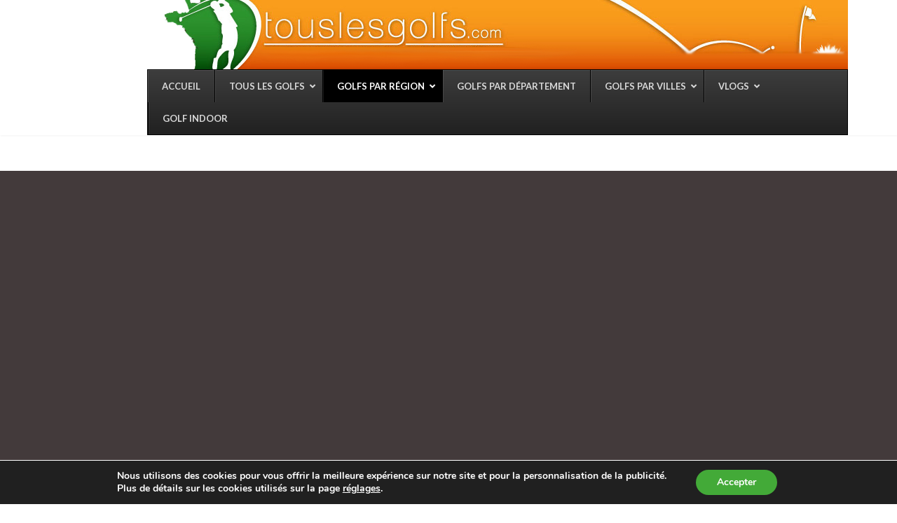

--- FILE ---
content_type: text/html; charset=UTF-8
request_url: https://www.touslesgolfs.com/region/auvergne-rhone-alpes/
body_size: 21895
content:
<!doctype html>
<html lang="fr-FR">
<head>
	<meta charset="UTF-8">
	<meta name="viewport" content="width=device-width, initial-scale=1">
	<link rel="profile" href="http://gmpg.org/xfn/11">
	<link rel="pingback" href="https://www.touslesgolfs.com/xmlrpc.php" />
	<meta name='robots' content='index, follow, max-image-preview:large, max-snippet:-1, max-video-preview:-1' />

	<!-- This site is optimized with the Yoast SEO plugin v26.8 - https://yoast.com/product/yoast-seo-wordpress/ -->
	<title>Golfs en Auvergne-Rhône-Alpes - Carte et liste des golfs en Auvergne-Rhône-Alpes</title>
	<link rel="canonical" href="https://www.touslesgolfs.com/r/auvergne-rhone-alpes/" />
	<meta property="og:locale" content="fr_FR" />
	<meta property="og:type" content="article" />
	<meta property="og:title" content="Golfs en Auvergne-Rhône-Alpes - Carte et liste des golfs en Auvergne-Rhône-Alpes" />
	<meta property="og:description" content="La région Auvergne-Rhône-Alpes regroupe les régions Auvergne (Aurillac) et Rhône-Alpes (Lyon). Elle dispose de plus de 70 golfs." />
	<meta property="og:url" content="https://www.touslesgolfs.com/r/auvergne-rhone-alpes/" />
	<meta property="og:site_name" content="TousLesGolfs.com" />
	<meta name="twitter:card" content="summary_large_image" />
	<script type="application/ld+json" class="yoast-schema-graph">{"@context":"https://schema.org","@graph":[{"@type":"WebPage","@id":"https://www.touslesgolfs.com/r/auvergne-rhone-alpes/","url":"https://www.touslesgolfs.com/r/auvergne-rhone-alpes/","name":"Golfs en Auvergne-Rhône-Alpes - Carte et liste des golfs en Auvergne-Rhône-Alpes","isPartOf":{"@id":"https://www.touslesgolfs.com/#website"},"datePublished":"2019-03-13T09:15:57+00:00","breadcrumb":{"@id":"https://www.touslesgolfs.com/r/auvergne-rhone-alpes/#breadcrumb"},"inLanguage":"fr-FR","potentialAction":[{"@type":"ReadAction","target":["https://www.touslesgolfs.com/r/auvergne-rhone-alpes/"]}]},{"@type":"BreadcrumbList","@id":"https://www.touslesgolfs.com/r/auvergne-rhone-alpes/#breadcrumb","itemListElement":[{"@type":"ListItem","position":1,"name":"Home","item":"https://www.touslesgolfs.com/"},{"@type":"ListItem","position":2,"name":"Auvergne-Rhône-Alpes"}]},{"@type":"WebSite","@id":"https://www.touslesgolfs.com/#website","url":"https://www.touslesgolfs.com/","name":"TousLesGolfs.com","description":"","potentialAction":[{"@type":"SearchAction","target":{"@type":"EntryPoint","urlTemplate":"https://www.touslesgolfs.com/?s={search_term_string}"},"query-input":{"@type":"PropertyValueSpecification","valueRequired":true,"valueName":"search_term_string"}}],"inLanguage":"fr-FR"}]}</script>
	<!-- / Yoast SEO plugin. -->


<link rel='dns-prefetch' href='//fonts.googleapis.com' />
<link rel='dns-prefetch' href='//touslesgolfs-3011.kxcdn.com' />
<link rel="alternate" type="application/rss+xml" title="TousLesGolfs.com &raquo; Flux" href="https://www.touslesgolfs.com/feed/" />
<link rel="alternate" type="application/rss+xml" title="TousLesGolfs.com &raquo; Flux des commentaires" href="https://www.touslesgolfs.com/comments/feed/" />
<style id='wp-img-auto-sizes-contain-inline-css' type='text/css'>
img:is([sizes=auto i],[sizes^="auto," i]){contain-intrinsic-size:3000px 1500px}
/*# sourceURL=wp-img-auto-sizes-contain-inline-css */
</style>
<style id='wp-block-library-inline-css' type='text/css'>
:root{--wp-block-synced-color:#7a00df;--wp-block-synced-color--rgb:122,0,223;--wp-bound-block-color:var(--wp-block-synced-color);--wp-editor-canvas-background:#ddd;--wp-admin-theme-color:#007cba;--wp-admin-theme-color--rgb:0,124,186;--wp-admin-theme-color-darker-10:#006ba1;--wp-admin-theme-color-darker-10--rgb:0,107,160.5;--wp-admin-theme-color-darker-20:#005a87;--wp-admin-theme-color-darker-20--rgb:0,90,135;--wp-admin-border-width-focus:2px}@media (min-resolution:192dpi){:root{--wp-admin-border-width-focus:1.5px}}.wp-element-button{cursor:pointer}:root .has-very-light-gray-background-color{background-color:#eee}:root .has-very-dark-gray-background-color{background-color:#313131}:root .has-very-light-gray-color{color:#eee}:root .has-very-dark-gray-color{color:#313131}:root .has-vivid-green-cyan-to-vivid-cyan-blue-gradient-background{background:linear-gradient(135deg,#00d084,#0693e3)}:root .has-purple-crush-gradient-background{background:linear-gradient(135deg,#34e2e4,#4721fb 50%,#ab1dfe)}:root .has-hazy-dawn-gradient-background{background:linear-gradient(135deg,#faaca8,#dad0ec)}:root .has-subdued-olive-gradient-background{background:linear-gradient(135deg,#fafae1,#67a671)}:root .has-atomic-cream-gradient-background{background:linear-gradient(135deg,#fdd79a,#004a59)}:root .has-nightshade-gradient-background{background:linear-gradient(135deg,#330968,#31cdcf)}:root .has-midnight-gradient-background{background:linear-gradient(135deg,#020381,#2874fc)}:root{--wp--preset--font-size--normal:16px;--wp--preset--font-size--huge:42px}.has-regular-font-size{font-size:1em}.has-larger-font-size{font-size:2.625em}.has-normal-font-size{font-size:var(--wp--preset--font-size--normal)}.has-huge-font-size{font-size:var(--wp--preset--font-size--huge)}.has-text-align-center{text-align:center}.has-text-align-left{text-align:left}.has-text-align-right{text-align:right}.has-fit-text{white-space:nowrap!important}#end-resizable-editor-section{display:none}.aligncenter{clear:both}.items-justified-left{justify-content:flex-start}.items-justified-center{justify-content:center}.items-justified-right{justify-content:flex-end}.items-justified-space-between{justify-content:space-between}.screen-reader-text{border:0;clip-path:inset(50%);height:1px;margin:-1px;overflow:hidden;padding:0;position:absolute;width:1px;word-wrap:normal!important}.screen-reader-text:focus{background-color:#ddd;clip-path:none;color:#444;display:block;font-size:1em;height:auto;left:5px;line-height:normal;padding:15px 23px 14px;text-decoration:none;top:5px;width:auto;z-index:100000}html :where(.has-border-color){border-style:solid}html :where([style*=border-top-color]){border-top-style:solid}html :where([style*=border-right-color]){border-right-style:solid}html :where([style*=border-bottom-color]){border-bottom-style:solid}html :where([style*=border-left-color]){border-left-style:solid}html :where([style*=border-width]){border-style:solid}html :where([style*=border-top-width]){border-top-style:solid}html :where([style*=border-right-width]){border-right-style:solid}html :where([style*=border-bottom-width]){border-bottom-style:solid}html :where([style*=border-left-width]){border-left-style:solid}html :where(img[class*=wp-image-]){height:auto;max-width:100%}:where(figure){margin:0 0 1em}html :where(.is-position-sticky){--wp-admin--admin-bar--position-offset:var(--wp-admin--admin-bar--height,0px)}@media screen and (max-width:600px){html :where(.is-position-sticky){--wp-admin--admin-bar--position-offset:0px}}

/*# sourceURL=wp-block-library-inline-css */
</style><style id='global-styles-inline-css' type='text/css'>
:root{--wp--preset--aspect-ratio--square: 1;--wp--preset--aspect-ratio--4-3: 4/3;--wp--preset--aspect-ratio--3-4: 3/4;--wp--preset--aspect-ratio--3-2: 3/2;--wp--preset--aspect-ratio--2-3: 2/3;--wp--preset--aspect-ratio--16-9: 16/9;--wp--preset--aspect-ratio--9-16: 9/16;--wp--preset--color--black: #000000;--wp--preset--color--cyan-bluish-gray: #abb8c3;--wp--preset--color--white: #ffffff;--wp--preset--color--pale-pink: #f78da7;--wp--preset--color--vivid-red: #cf2e2e;--wp--preset--color--luminous-vivid-orange: #ff6900;--wp--preset--color--luminous-vivid-amber: #fcb900;--wp--preset--color--light-green-cyan: #7bdcb5;--wp--preset--color--vivid-green-cyan: #00d084;--wp--preset--color--pale-cyan-blue: #8ed1fc;--wp--preset--color--vivid-cyan-blue: #0693e3;--wp--preset--color--vivid-purple: #9b51e0;--wp--preset--gradient--vivid-cyan-blue-to-vivid-purple: linear-gradient(135deg,rgb(6,147,227) 0%,rgb(155,81,224) 100%);--wp--preset--gradient--light-green-cyan-to-vivid-green-cyan: linear-gradient(135deg,rgb(122,220,180) 0%,rgb(0,208,130) 100%);--wp--preset--gradient--luminous-vivid-amber-to-luminous-vivid-orange: linear-gradient(135deg,rgb(252,185,0) 0%,rgb(255,105,0) 100%);--wp--preset--gradient--luminous-vivid-orange-to-vivid-red: linear-gradient(135deg,rgb(255,105,0) 0%,rgb(207,46,46) 100%);--wp--preset--gradient--very-light-gray-to-cyan-bluish-gray: linear-gradient(135deg,rgb(238,238,238) 0%,rgb(169,184,195) 100%);--wp--preset--gradient--cool-to-warm-spectrum: linear-gradient(135deg,rgb(74,234,220) 0%,rgb(151,120,209) 20%,rgb(207,42,186) 40%,rgb(238,44,130) 60%,rgb(251,105,98) 80%,rgb(254,248,76) 100%);--wp--preset--gradient--blush-light-purple: linear-gradient(135deg,rgb(255,206,236) 0%,rgb(152,150,240) 100%);--wp--preset--gradient--blush-bordeaux: linear-gradient(135deg,rgb(254,205,165) 0%,rgb(254,45,45) 50%,rgb(107,0,62) 100%);--wp--preset--gradient--luminous-dusk: linear-gradient(135deg,rgb(255,203,112) 0%,rgb(199,81,192) 50%,rgb(65,88,208) 100%);--wp--preset--gradient--pale-ocean: linear-gradient(135deg,rgb(255,245,203) 0%,rgb(182,227,212) 50%,rgb(51,167,181) 100%);--wp--preset--gradient--electric-grass: linear-gradient(135deg,rgb(202,248,128) 0%,rgb(113,206,126) 100%);--wp--preset--gradient--midnight: linear-gradient(135deg,rgb(2,3,129) 0%,rgb(40,116,252) 100%);--wp--preset--font-size--small: 13px;--wp--preset--font-size--medium: 20px;--wp--preset--font-size--large: 36px;--wp--preset--font-size--x-large: 42px;--wp--preset--spacing--20: 0.44rem;--wp--preset--spacing--30: 0.67rem;--wp--preset--spacing--40: 1rem;--wp--preset--spacing--50: 1.5rem;--wp--preset--spacing--60: 2.25rem;--wp--preset--spacing--70: 3.38rem;--wp--preset--spacing--80: 5.06rem;--wp--preset--shadow--natural: 6px 6px 9px rgba(0, 0, 0, 0.2);--wp--preset--shadow--deep: 12px 12px 50px rgba(0, 0, 0, 0.4);--wp--preset--shadow--sharp: 6px 6px 0px rgba(0, 0, 0, 0.2);--wp--preset--shadow--outlined: 6px 6px 0px -3px rgb(255, 255, 255), 6px 6px rgb(0, 0, 0);--wp--preset--shadow--crisp: 6px 6px 0px rgb(0, 0, 0);}:where(.is-layout-flex){gap: 0.5em;}:where(.is-layout-grid){gap: 0.5em;}body .is-layout-flex{display: flex;}.is-layout-flex{flex-wrap: wrap;align-items: center;}.is-layout-flex > :is(*, div){margin: 0;}body .is-layout-grid{display: grid;}.is-layout-grid > :is(*, div){margin: 0;}:where(.wp-block-columns.is-layout-flex){gap: 2em;}:where(.wp-block-columns.is-layout-grid){gap: 2em;}:where(.wp-block-post-template.is-layout-flex){gap: 1.25em;}:where(.wp-block-post-template.is-layout-grid){gap: 1.25em;}.has-black-color{color: var(--wp--preset--color--black) !important;}.has-cyan-bluish-gray-color{color: var(--wp--preset--color--cyan-bluish-gray) !important;}.has-white-color{color: var(--wp--preset--color--white) !important;}.has-pale-pink-color{color: var(--wp--preset--color--pale-pink) !important;}.has-vivid-red-color{color: var(--wp--preset--color--vivid-red) !important;}.has-luminous-vivid-orange-color{color: var(--wp--preset--color--luminous-vivid-orange) !important;}.has-luminous-vivid-amber-color{color: var(--wp--preset--color--luminous-vivid-amber) !important;}.has-light-green-cyan-color{color: var(--wp--preset--color--light-green-cyan) !important;}.has-vivid-green-cyan-color{color: var(--wp--preset--color--vivid-green-cyan) !important;}.has-pale-cyan-blue-color{color: var(--wp--preset--color--pale-cyan-blue) !important;}.has-vivid-cyan-blue-color{color: var(--wp--preset--color--vivid-cyan-blue) !important;}.has-vivid-purple-color{color: var(--wp--preset--color--vivid-purple) !important;}.has-black-background-color{background-color: var(--wp--preset--color--black) !important;}.has-cyan-bluish-gray-background-color{background-color: var(--wp--preset--color--cyan-bluish-gray) !important;}.has-white-background-color{background-color: var(--wp--preset--color--white) !important;}.has-pale-pink-background-color{background-color: var(--wp--preset--color--pale-pink) !important;}.has-vivid-red-background-color{background-color: var(--wp--preset--color--vivid-red) !important;}.has-luminous-vivid-orange-background-color{background-color: var(--wp--preset--color--luminous-vivid-orange) !important;}.has-luminous-vivid-amber-background-color{background-color: var(--wp--preset--color--luminous-vivid-amber) !important;}.has-light-green-cyan-background-color{background-color: var(--wp--preset--color--light-green-cyan) !important;}.has-vivid-green-cyan-background-color{background-color: var(--wp--preset--color--vivid-green-cyan) !important;}.has-pale-cyan-blue-background-color{background-color: var(--wp--preset--color--pale-cyan-blue) !important;}.has-vivid-cyan-blue-background-color{background-color: var(--wp--preset--color--vivid-cyan-blue) !important;}.has-vivid-purple-background-color{background-color: var(--wp--preset--color--vivid-purple) !important;}.has-black-border-color{border-color: var(--wp--preset--color--black) !important;}.has-cyan-bluish-gray-border-color{border-color: var(--wp--preset--color--cyan-bluish-gray) !important;}.has-white-border-color{border-color: var(--wp--preset--color--white) !important;}.has-pale-pink-border-color{border-color: var(--wp--preset--color--pale-pink) !important;}.has-vivid-red-border-color{border-color: var(--wp--preset--color--vivid-red) !important;}.has-luminous-vivid-orange-border-color{border-color: var(--wp--preset--color--luminous-vivid-orange) !important;}.has-luminous-vivid-amber-border-color{border-color: var(--wp--preset--color--luminous-vivid-amber) !important;}.has-light-green-cyan-border-color{border-color: var(--wp--preset--color--light-green-cyan) !important;}.has-vivid-green-cyan-border-color{border-color: var(--wp--preset--color--vivid-green-cyan) !important;}.has-pale-cyan-blue-border-color{border-color: var(--wp--preset--color--pale-cyan-blue) !important;}.has-vivid-cyan-blue-border-color{border-color: var(--wp--preset--color--vivid-cyan-blue) !important;}.has-vivid-purple-border-color{border-color: var(--wp--preset--color--vivid-purple) !important;}.has-vivid-cyan-blue-to-vivid-purple-gradient-background{background: var(--wp--preset--gradient--vivid-cyan-blue-to-vivid-purple) !important;}.has-light-green-cyan-to-vivid-green-cyan-gradient-background{background: var(--wp--preset--gradient--light-green-cyan-to-vivid-green-cyan) !important;}.has-luminous-vivid-amber-to-luminous-vivid-orange-gradient-background{background: var(--wp--preset--gradient--luminous-vivid-amber-to-luminous-vivid-orange) !important;}.has-luminous-vivid-orange-to-vivid-red-gradient-background{background: var(--wp--preset--gradient--luminous-vivid-orange-to-vivid-red) !important;}.has-very-light-gray-to-cyan-bluish-gray-gradient-background{background: var(--wp--preset--gradient--very-light-gray-to-cyan-bluish-gray) !important;}.has-cool-to-warm-spectrum-gradient-background{background: var(--wp--preset--gradient--cool-to-warm-spectrum) !important;}.has-blush-light-purple-gradient-background{background: var(--wp--preset--gradient--blush-light-purple) !important;}.has-blush-bordeaux-gradient-background{background: var(--wp--preset--gradient--blush-bordeaux) !important;}.has-luminous-dusk-gradient-background{background: var(--wp--preset--gradient--luminous-dusk) !important;}.has-pale-ocean-gradient-background{background: var(--wp--preset--gradient--pale-ocean) !important;}.has-electric-grass-gradient-background{background: var(--wp--preset--gradient--electric-grass) !important;}.has-midnight-gradient-background{background: var(--wp--preset--gradient--midnight) !important;}.has-small-font-size{font-size: var(--wp--preset--font-size--small) !important;}.has-medium-font-size{font-size: var(--wp--preset--font-size--medium) !important;}.has-large-font-size{font-size: var(--wp--preset--font-size--large) !important;}.has-x-large-font-size{font-size: var(--wp--preset--font-size--x-large) !important;}
/*# sourceURL=global-styles-inline-css */
</style>

<style id='classic-theme-styles-inline-css' type='text/css'>
/*! This file is auto-generated */
.wp-block-button__link{color:#fff;background-color:#32373c;border-radius:9999px;box-shadow:none;text-decoration:none;padding:calc(.667em + 2px) calc(1.333em + 2px);font-size:1.125em}.wp-block-file__button{background:#32373c;color:#fff;text-decoration:none}
/*# sourceURL=/wp-includes/css/classic-themes.min.css */
</style>
<link data-minify="1" rel='stylesheet' id='events-maker-front-css' href='https://touslesgolfs-3011.kxcdn.com/wp-content/cache/min/1/wp-content/plugins/events-maker/css/front-8633d38716e6a8d5b6c902ad764c7178.css' type='text/css' media='all' />
<link data-minify="1" rel='stylesheet' id='pro-style-css' href='https://touslesgolfs-3011.kxcdn.com/wp-content/cache/min/1/wp-content/themes/touslesgolfs/style-7afafca168a55810418bf171c3e68ce1.css' type='text/css' media='all' />
<link rel='stylesheet' id='pro-google-fonts-css' href='//fonts.googleapis.com/css?family=Lato%3A400%2C300%2C700%2C400italic%2C900%26subset%3Dlatin&#038;ver=1.0.0' type='text/css' media='all' />
<link rel='stylesheet' id='ubermenu-css' href='https://touslesgolfs-3011.kxcdn.com/wp-content/plugins/ubermenu/pro/assets/css/ubermenu.min.css?ver=3.6.1' type='text/css' media='all' />
<link data-minify="1" rel='stylesheet' id='ubermenu-black-white-2-css' href='https://touslesgolfs-3011.kxcdn.com/wp-content/cache/min/1/wp-content/plugins/ubermenu/assets/css/skins/blackwhite2-30958b79c8f135accdec935225c1d123.css' type='text/css' media='all' />
<link data-minify="1" rel='stylesheet' id='ubermenu-font-awesome-all-css' href='https://touslesgolfs-3011.kxcdn.com/wp-content/cache/min/1/wp-content/plugins/ubermenu/assets/fontawesome/css/all.min-117e2e8d31b88bb65110ea5cf0ce1633.css' type='text/css' media='all' />
<link data-minify="1" rel='stylesheet' id='moove_gdpr_frontend-css' href='https://touslesgolfs-3011.kxcdn.com/wp-content/cache/min/1/wp-content/plugins/gdpr-cookie-compliance/dist/styles/gdpr-main-daf1c97d63a6080299179698989688da.css' type='text/css' media='all' />
<style id='moove_gdpr_frontend-inline-css' type='text/css'>
#moove_gdpr_cookie_modal,#moove_gdpr_cookie_info_bar,.gdpr_cookie_settings_shortcode_content{font-family:Nunito,sans-serif}#moove_gdpr_save_popup_settings_button{background-color:#373737;color:#fff}#moove_gdpr_save_popup_settings_button:hover{background-color:#000}#moove_gdpr_cookie_info_bar .moove-gdpr-info-bar-container .moove-gdpr-info-bar-content a.mgbutton,#moove_gdpr_cookie_info_bar .moove-gdpr-info-bar-container .moove-gdpr-info-bar-content button.mgbutton{background-color:#43aa38}#moove_gdpr_cookie_modal .moove-gdpr-modal-content .moove-gdpr-modal-footer-content .moove-gdpr-button-holder a.mgbutton,#moove_gdpr_cookie_modal .moove-gdpr-modal-content .moove-gdpr-modal-footer-content .moove-gdpr-button-holder button.mgbutton,.gdpr_cookie_settings_shortcode_content .gdpr-shr-button.button-green{background-color:#43aa38;border-color:#43aa38}#moove_gdpr_cookie_modal .moove-gdpr-modal-content .moove-gdpr-modal-footer-content .moove-gdpr-button-holder a.mgbutton:hover,#moove_gdpr_cookie_modal .moove-gdpr-modal-content .moove-gdpr-modal-footer-content .moove-gdpr-button-holder button.mgbutton:hover,.gdpr_cookie_settings_shortcode_content .gdpr-shr-button.button-green:hover{background-color:#fff;color:#43aa38}#moove_gdpr_cookie_modal .moove-gdpr-modal-content .moove-gdpr-modal-close i,#moove_gdpr_cookie_modal .moove-gdpr-modal-content .moove-gdpr-modal-close span.gdpr-icon{background-color:#43aa38;border:1px solid #43aa38}#moove_gdpr_cookie_info_bar span.change-settings-button.focus-g,#moove_gdpr_cookie_info_bar span.change-settings-button:focus,#moove_gdpr_cookie_info_bar button.change-settings-button.focus-g,#moove_gdpr_cookie_info_bar button.change-settings-button:focus{-webkit-box-shadow:0 0 1px 3px #43aa38;-moz-box-shadow:0 0 1px 3px #43aa38;box-shadow:0 0 1px 3px #43aa38}#moove_gdpr_cookie_modal .moove-gdpr-modal-content .moove-gdpr-modal-close i:hover,#moove_gdpr_cookie_modal .moove-gdpr-modal-content .moove-gdpr-modal-close span.gdpr-icon:hover,#moove_gdpr_cookie_info_bar span[data-href]>u.change-settings-button{color:#43aa38}#moove_gdpr_cookie_modal .moove-gdpr-modal-content .moove-gdpr-modal-left-content #moove-gdpr-menu li.menu-item-selected a span.gdpr-icon,#moove_gdpr_cookie_modal .moove-gdpr-modal-content .moove-gdpr-modal-left-content #moove-gdpr-menu li.menu-item-selected button span.gdpr-icon{color:inherit}#moove_gdpr_cookie_modal .moove-gdpr-modal-content .moove-gdpr-modal-left-content #moove-gdpr-menu li a span.gdpr-icon,#moove_gdpr_cookie_modal .moove-gdpr-modal-content .moove-gdpr-modal-left-content #moove-gdpr-menu li button span.gdpr-icon{color:inherit}#moove_gdpr_cookie_modal .gdpr-acc-link{line-height:0;font-size:0;color:transparent;position:absolute}#moove_gdpr_cookie_modal .moove-gdpr-modal-content .moove-gdpr-modal-close:hover i,#moove_gdpr_cookie_modal .moove-gdpr-modal-content .moove-gdpr-modal-left-content #moove-gdpr-menu li a,#moove_gdpr_cookie_modal .moove-gdpr-modal-content .moove-gdpr-modal-left-content #moove-gdpr-menu li button,#moove_gdpr_cookie_modal .moove-gdpr-modal-content .moove-gdpr-modal-left-content #moove-gdpr-menu li button i,#moove_gdpr_cookie_modal .moove-gdpr-modal-content .moove-gdpr-modal-left-content #moove-gdpr-menu li a i,#moove_gdpr_cookie_modal .moove-gdpr-modal-content .moove-gdpr-tab-main .moove-gdpr-tab-main-content a:hover,#moove_gdpr_cookie_info_bar.moove-gdpr-dark-scheme .moove-gdpr-info-bar-container .moove-gdpr-info-bar-content a.mgbutton:hover,#moove_gdpr_cookie_info_bar.moove-gdpr-dark-scheme .moove-gdpr-info-bar-container .moove-gdpr-info-bar-content button.mgbutton:hover,#moove_gdpr_cookie_info_bar.moove-gdpr-dark-scheme .moove-gdpr-info-bar-container .moove-gdpr-info-bar-content a:hover,#moove_gdpr_cookie_info_bar.moove-gdpr-dark-scheme .moove-gdpr-info-bar-container .moove-gdpr-info-bar-content button:hover,#moove_gdpr_cookie_info_bar.moove-gdpr-dark-scheme .moove-gdpr-info-bar-container .moove-gdpr-info-bar-content span.change-settings-button:hover,#moove_gdpr_cookie_info_bar.moove-gdpr-dark-scheme .moove-gdpr-info-bar-container .moove-gdpr-info-bar-content button.change-settings-button:hover,#moove_gdpr_cookie_info_bar.moove-gdpr-dark-scheme .moove-gdpr-info-bar-container .moove-gdpr-info-bar-content u.change-settings-button:hover,#moove_gdpr_cookie_info_bar span[data-href]>u.change-settings-button,#moove_gdpr_cookie_info_bar.moove-gdpr-dark-scheme .moove-gdpr-info-bar-container .moove-gdpr-info-bar-content a.mgbutton.focus-g,#moove_gdpr_cookie_info_bar.moove-gdpr-dark-scheme .moove-gdpr-info-bar-container .moove-gdpr-info-bar-content button.mgbutton.focus-g,#moove_gdpr_cookie_info_bar.moove-gdpr-dark-scheme .moove-gdpr-info-bar-container .moove-gdpr-info-bar-content a.focus-g,#moove_gdpr_cookie_info_bar.moove-gdpr-dark-scheme .moove-gdpr-info-bar-container .moove-gdpr-info-bar-content button.focus-g,#moove_gdpr_cookie_info_bar.moove-gdpr-dark-scheme .moove-gdpr-info-bar-container .moove-gdpr-info-bar-content a.mgbutton:focus,#moove_gdpr_cookie_info_bar.moove-gdpr-dark-scheme .moove-gdpr-info-bar-container .moove-gdpr-info-bar-content button.mgbutton:focus,#moove_gdpr_cookie_info_bar.moove-gdpr-dark-scheme .moove-gdpr-info-bar-container .moove-gdpr-info-bar-content a:focus,#moove_gdpr_cookie_info_bar.moove-gdpr-dark-scheme .moove-gdpr-info-bar-container .moove-gdpr-info-bar-content button:focus,#moove_gdpr_cookie_info_bar.moove-gdpr-dark-scheme .moove-gdpr-info-bar-container .moove-gdpr-info-bar-content span.change-settings-button.focus-g,span.change-settings-button:focus,button.change-settings-button.focus-g,button.change-settings-button:focus,#moove_gdpr_cookie_info_bar.moove-gdpr-dark-scheme .moove-gdpr-info-bar-container .moove-gdpr-info-bar-content u.change-settings-button.focus-g,#moove_gdpr_cookie_info_bar.moove-gdpr-dark-scheme .moove-gdpr-info-bar-container .moove-gdpr-info-bar-content u.change-settings-button:focus{color:#43aa38}#moove_gdpr_cookie_modal .moove-gdpr-branding.focus-g span,#moove_gdpr_cookie_modal .moove-gdpr-modal-content .moove-gdpr-tab-main a.focus-g{color:#43aa38}#moove_gdpr_cookie_modal.gdpr_lightbox-hide{display:none}
/*# sourceURL=moove_gdpr_frontend-inline-css */
</style>
<style id='rocket-lazyload-inline-css' type='text/css'>
.rll-youtube-player{position:relative;padding-bottom:56.23%;height:0;overflow:hidden;max-width:100%;}.rll-youtube-player iframe{position:absolute;top:0;left:0;width:100%;height:100%;z-index:100;background:0 0}.rll-youtube-player img{bottom:0;display:block;left:0;margin:auto;max-width:100%;width:100%;position:absolute;right:0;top:0;border:none;height:auto;cursor:pointer;-webkit-transition:.4s all;-moz-transition:.4s all;transition:.4s all}.rll-youtube-player img:hover{-webkit-filter:brightness(75%)}.rll-youtube-player .play{height:72px;width:72px;left:50%;top:50%;margin-left:-36px;margin-top:-36px;position:absolute;background:url(https://touslesgolfs-3011.kxcdn.com/wp-content/plugins/wp-rocket/assets/img/youtube.png) no-repeat;cursor:pointer}
/*# sourceURL=rocket-lazyload-inline-css */
</style>
<script type="text/javascript" src="https://touslesgolfs-3011.kxcdn.com/wp-includes/js/jquery/jquery.min.js?ver=3.7.1" id="jquery-core-js"></script>
<script type="text/javascript" src="https://touslesgolfs-3011.kxcdn.com/wp-includes/js/jquery/jquery-migrate.min.js?ver=3.4.1" id="jquery-migrate-js"></script>
<script type="text/javascript" src="https://touslesgolfs-3011.kxcdn.com/wp-content/plugins/events-maker/js/front-sorting.js?ver=6.9" id="events-maker-sorting-js"></script>
<link rel="https://api.w.org/" href="https://www.touslesgolfs.com/wp-json/" /><link rel="alternate" title="JSON" type="application/json" href="https://www.touslesgolfs.com/wp-json/wp/v2/region/49" /><link rel="EditURI" type="application/rsd+xml" title="RSD" href="https://www.touslesgolfs.com/xmlrpc.php?rsd" />
<meta name="generator" content="WordPress 6.9" />
<style id="ubermenu-custom-generated-css">
/** Font Awesome 4 Compatibility **/
.fa{font-style:normal;font-variant:normal;font-weight:normal;font-family:FontAwesome;}

/** UberMenu Custom Menu Styles (Customizer) **/
/* main */
 .ubermenu-main { max-width:1000px; }
 .ubermenu-main .ubermenu-item-level-0 > .ubermenu-target { font-size:13px; }
 .ubermenu-main .ubermenu-submenu .ubermenu-highlight { color:#333333; }
 .ubermenu-main .ubermenu-submenu .ubermenu-item-header > .ubermenu-target, .ubermenu-main .ubermenu-tab > .ubermenu-target { font-size:13px; }
 .ubermenu-main .ubermenu-item-normal > .ubermenu-target { font-size:13px; }


/** UberMenu Custom Menu Item Styles (Menu Item Settings) **/
/* 33198 */  .ubermenu .ubermenu-item.ubermenu-item-33198 > .ubermenu-target { color:#000000; }
/* 33187 */  .ubermenu .ubermenu-item.ubermenu-item-33187 > .ubermenu-target { color:#000000; }
/* 33197 */  .ubermenu .ubermenu-item.ubermenu-item-33197 > .ubermenu-target { color:#000000; }

/* Status: Loaded from Transient */

</style>        <link rel="icon"  href="https://touslesgolfs-3011.kxcdn.com/wp-content/uploads/sites/23/2019/03/favicon-1.jpg"><style type="text/css">
	body #logo-pro, body #logo-pro img {max-width:980px;}
	header#masthead-pro h1#logo-pro a { padding-top:0px; padding-bottom:0px; }
	
	header#masthead-pro { background-color:#ffffff;  }	
	
	#sticky-header-pro.menu-resized-pro {background:rgba(30, 32, 41,  0.95); }
	body #sticky-header-pro.menu-resized-pro #logo-pro, body #sticky-header-pro.menu-resized-pro #logo-pro img {max-width:200px;}
	header#masthead-pro #sticky-header-pro.menu-resized-pro h1#logo-pro a { padding-top:0px; padding-bottom:0px; }
	.menu-resized-pro .sf-menu a { padding-top:15px; padding-bottom:15px; }
	
	.mobile-menu-icon-pro {margin-top:3px; margin-bottom:3px; }
	
	a { color:#8ea96f; }
	#boxed-layout-pro .widget .price_slider .ui-slider-handle,
	#boxed-layout-pro .widget .price_slider .ui-slider-range  {
		background:#8ea96f; 
	}
	#boxed-layout-pro .widget p.total span.amount,
	#boxed-layout-pro .widget p.total strong,
	.entry-summary .selectric .label,
	.selectric-items li:hover, .selectric-items li.selected,
	.selectric .button:after,
	.selectric .label,
	body.woocommerce .summary .price span.amount,
	body.woocommerce .summary .woocommerce-product-rating,
	body #content-pro .shop-container-pro span.price span.amount,
	body #content-pro .shop-container-pro .star-rating, body #content-pro .shop-container-pro .star-rating:hover,
	#boxed-layout-pro .widget ul.product_list_widget li .star-rating,
	.woocommerce-tabs.wc-tabs-wrapper #reviews ol.commentlist .star-rating { color:#8ea96f; }
	
	footer#site-footer a { color:#6d6d6d; }
	footer#site-footer a:hover { color:#ffffff; }
	#boxed-layout-pro .widget p.total,
	.search-form input.search-field:focus,
	.wpcf7 input:focus, .wpcf7 textarea:focus, #commentform input:focus, #commentform textarea:focus,
	#commentform input:focus, .wpcf7 textarea:focus,
	.selectric-items li,
	.selectric-items,
	.selectric .button,
	.selectric, .selectric-hover .selectric,.selectric-open .selectric {
		border-color:#8ea96f;
	}
	#events-full-calendar a.fc-day-grid-event { background:#8ea96f; }

	h2.blog-title-pro a {color:#1b1d27;}
	a:hover, h2.blog-title-pro a:hover, body #content-pro .shop-container-pro a:hover h3 { color:#518b0f; }
	
		
	.menu-resized-pro a.cart-icon-pro { padding-top:12px; padding-bottom:13px; }
	a.cart-icon-pro {color:#ffffff; font-size:15px;  padding-top:31px; padding-bottom:34px;  }
	
	/* a.cart-icon-pro:hover { color:#d3f1d7;  }*/
	.menu-resized-pro  .checkout-basket-pro {top:43px; }
	.checkout-basket-pro {top:81px; }
	
	.sf-menu ul { border-color:#97c39d;}
	.sf-menu a  {color:#ffffff; font-size:13px;  padding-top:34px; padding-bottom:34px;  }
	.sf-menu li.current-menu-item a, .sf-menu a:hover, .sf-menu li.sfHover a, .menu-show-hide-pro { color:#d3f1d7; }

	.sf-menu ul { background:#222222; }
	.sf-menu li li a { font-size:12px; padding-top:15px; padding-bottom:15px; }
	.sf-menu li li a, .sf-mega li.sf-mega-section .deep-level li a, .sf-mega li.sf-mega-section .deep-level li:last-child a, .sf-menu li.sfHover li.sfHover li a, .sf-menu li.sfHover li.sfHover li.sfHover li a, .sf-menu li.sfHover li.sfHover li.sfHover li.sfHover li a, .sf-menu li.sfHover li.sfHover li.sfHover li.sfHover li.sfHover li a { border-bottom:1px solid rgba(255,255,255,  0.07); }
	.sf-mega ul { border-right:1px solid  rgba(255,255,255,  0.07); }
	.sf-mega h2.mega-menu-heading { border-right:1px solid rgba(255,255,255,  0.07); border-bottom:1px solid rgba(255,255,255,  0.07); }
	.sf-menu li.sfHover li a, .sf-menu li.sfHover li.sfHover li a, .sf-menu li.sfHover li.sfHover li.sfHover li a, .sf-menu li.sfHover li.sfHover li.sfHover li.sfHover li a, .sf-menu li.sfHover li.sfHover li.sfHover li.sfHover li.sfHover li a { color:#a8a8a8; }
	.sf-menu li.sfHover li a:hover, .sf-menu li.sfHover li.sfHover a, .sf-menu li.sfHover li li a:hover, .sf-menu li.sfHover li.sfHover li.sfHover a, .sf-menu li.sfHover li li li a:hover, .sf-menu li.sfHover li.sfHover li.sfHover a:hover, .sf-menu li.sfHover li.sfHover li.sfHover li.sfHover a, .sf-menu li.sfHover li li li li a:hover, .sf-menu li.sfHover li.sfHover li.sfHover li.sfHover a:hover, .sf-menu li.sfHover li.sfHover li.sfHover li.sfHover li.sfHover a, .sf-menu li.sfHover li li li li li a:hover, .sf-menu li.sfHover li.sfHover li.sfHover li.sfHover li.sfHover a:hover, .sf-menu li.sfHover li.sfHover li.sfHover li.sfHover li.sfHover li.sfHover a { color:#ffffff; }
	
	.checkout-basket-pro ul#cart-mini-pro  span.quantity,
	.checkout-basket-pro ul#cart-mini-pro li.empty { color:#a8a8a8;}
	.checkout-basket-pro ul#cart-mini-pro li { border-bottom:1px solid rgba(255,255,255,  0.07); }
	.checkout-basket-pro ul#cart-mini-pro li a, .checkout-basket-pro ul#cart-mini-pro .remove-header{ color:#ffffff; ; }
		
	.checkout-basket-pro {background:#222222; border-color:#97c39d;}
		
	#header-spacer-pro { height:0px; }
	
	#sidebar,  #sidebar .widget { border-color:rgba(0, 0, 0,  0.06);}
	#sidebar a {  color:#888888;  }
	#sidebar a:hover {color:#333333;}

	footer#site-footer #copyright-pro { color:#ffffff; }
	
	
	a.progression-button, a.more-link { font-size:10; color:#8ea96f; border-color:#8ea96f; }
	a.progression-button:hover, a.more-link:hover { border-color:#8ea96f; background:#8ea96f; color:#ffffff; }

#sidebar .tagcloud a:hover, #site-footer .tagcloud a:hover,
.page-nav-pro span, .page-nav-pro a span:hover { border-color:#8ea96f; background:#8ea96f; }

.checkout-basket-pro .sub-total-pro {
	border-color:#8ea96f; 
	color:#8ea96f;
}
.woocommerce input.button:hover,
.woocommerce .checkout_coupon input.button:hover,
.woocommerce .place-order input.button:hover,
.woocommerce .cart_totals  a.button:hover,
.woocommerce  .return-to-shop a.button.wc-backward:hover,
body.woocommerce .summary button.button:hover,
.shop-container-pro a.button,
.nav-links-pro a {
	 border-color:#8ea96f;
	 color:#8ea96f;
	 background:none;
}

.sticky-post-pro, #boxed-layout-pro .widget p.buttons a.wc-forward.button.checkout {background:#8ea96f; }

a.cart-icon-pro span.shopping-cart-header-count:before { border-right:4px solid #8ea96f;}

#boxed-layout-pro .widget .price_slider_amount button.button,
a.cart-icon-pro span.shopping-cart-header-count,
.checkout-basket-pro a.checkout-button-header-cart,
.checkout-basket-pro a.checkout-button-header-cart:hover,
body.single-product #content-pro .width-container-pro span.onsale,
.woocommerce-tabs #review_form .form-submit input#submit:hover,
.wpcf7 input.wpcf7-submit:hover, #commentform input.submit:hover,
.woocommerce input.button,
.woocommerce .checkout_coupon input.button,
.woocommerce .place-order input.button,
.woocommerce .cart_totals  a.button,
.woocommerce  .return-to-shop a.button.wc-backward,
body.woocommerce .summary button.button,
a.added_to_cart:hover,
.shop-container-pro a.button:hover,
.shop-container-pro a.added_to_cart,
.nav-links-pro a:hover,
.post-password-form input[type=submit]:hover,
ul.page-numbers li .current, ul.page-numbers li a:hover  { border-color:#8ea96f; background:#8ea96f; color:#ffffff; }

	#bread-crumb-container ul#breadcrumbs-pro { color: #7f8186; }
	#bread-crumb-container ul#breadcrumbs-pro li:after, #bread-crumb-container ul#breadcrumbs-pro a, #bread-crumb-container ul#breadcrumbs-pro a:hover { color: #000000; }
	
	.sk-circle .sk-child:before, .sk-rotating-plane, .sk-double-bounce .sk-child, .sk-wave .sk-rect, .sk-wandering-cubes .sk-cube, .sk-spinner-pulse, .sk-chasing-dots .sk-child, .sk-three-bounce .sk-child, .sk-fading-circle .sk-circle:before, .sk-cube-grid .sk-cube{background-color:#444444;}
	#page-loader-pro { background:#ffffff; color:#444444; }
	
	footer#site-footer {background-color:#020202; 
	}
	
	
	body {background-color:#ffffff; 
	}

		
		
		
	
			
		
			
		
	
				

				
	a#pro-scroll-top {display:none;}	#pro-scroll-top { color:#ffffff; background: rgba(0,0,0,  0.3); border-top:1px solid rgba(255,255,255,  0.2); border-left:1px solid rgba(255,255,255,  0.2); border-right:1px solid rgba(255,255,255,  0.2); }
	#pro-scroll-top:hover {  background: #222222; border-color:#222222; }
	
		</style>
    <style type="text/css">.recentcomments a{display:inline !important;padding:0 !important;margin:0 !important;}</style><noscript><style id="rocket-lazyload-nojs-css">.rll-youtube-player, [data-lazy-src]{display:none !important;}</style></noscript><style>
		body {
		    color: #383330;
		    font-family: 'Lato', sans-serif;
		}
		a { color: #d4001c; }
		h1, h2, h3, h4, h5, h6 { color: #383330; }
		ins { background: none; }
		footer#site-footer a {
		    color: #EEE;
		}
		.sf-menu a {
		    color: #000;
		    text-shadow: none;
		}
		.sf-menu li.current-menu-item a, .sf-menu a:hover, .sf-menu li.sfHover a, .menu-show-hide-pro {
		    color: #056839;
		}
		#sticky-header-pro {
		    -moz-box-shadow: 1px 1px 3px rgba(0, 0, 0, 0.05);
		    -webkit-box-shadow: 1px 1px 3px rgba(0, 0, 0, 0.05);
		    box-shadow: 1px 1px 3px rgba(0, 0, 0, 0.05);
		}
		.golfMenu { background-color: #333;margin-bottom: 45px;padding: 20px;text-align: center; }
		.golfMenu ul { list-style:none; margin: 0; padding: 0; }
		.golfMenu ul li { display: inline; color: #EEE; }
		.golfMenu ul li span { padding:0 20px; }
		.golfMenu ul li a { color: #EEE; }

		#site-footer { margin-top: 25px; }
		.sub_menu { margin: 0 0 20px 0; overflow: auto; }
		.sub_menu ol li {float: left;border: 1px solid #000;padding: 10px 30px;margin: 0 40px 15px 0;background-color: #EEE;font-weight: bold;}

    .listeGolfs div { float: left;padding: 10px 20px;border: 1px dotted #e6700c;margin: 0 10px 10px 0;width: 28%;min-height: 80px;background-color: #2e922f;text-align: center;color: #FFF; }
    .listeGolfs div a { color: #FFF; line-height: 20px; font-size: x-large;text-transform: uppercase; }
    .listeGolfs div p { font-size: normal; margin-bottom: 0px; }

    a { color: #e6700c; }
    h2 { color: #e6700c !important; }
    #page-title-pro h1 {font-family: Verdana;text-transform: none;text-align: center;}
    .post-container-pro { padding: 0; background: #FFF; }
    header#masthead-pro div#logo-pro { float: right; }
    nav#site-navigation { float: right; }
    #logo-nav-pro { background-color : #FFF; }
    #boxed-layout-pro { background: #433a3b; }
    #content-pro { padding: 0; }
    #content-pro .width-container-pro { padding: 20px 20px 1px;background: #FFF;margin: 30px auto; }
    #site-footer .width-container-pro { background: #020202; }
    #site-footer { margin-top: 0px; }

    .button { margin: 5px 5px 5px 0; text-transform: uppercase; background: #43AA38;background-image: linear-gradient(to bottom,hsla(0,0%,0%,0),hsla(0,0%,0%,0.2));color: #FFF; text-shadow: none; }
    .button:hover { background-color: #FCFCFC; }
    .woocommerce-tabs #review_form .form-submit input#submit, .wpcf7 input.wpcf7-submit, #commentform input.submit { background-image: linear-gradient(to bottom,hsla(0,0%,0%,0),hsla(0,0%,0%,0.2)); -webkit-border-radius: 7px; -moz-border-radius: 7px; border-radius: 7px; font-family: sans-serif; font-weight: normal; font-size: 16px; background: #43AA38; border: 2px solid #43AA38; padding: .5em 1em; }
    #commentform input.submit:hover { background-image: linear-gradient(to bottom,hsla(0,0%,0%,0),hsla(0,0%,0%,0.2)); text-shadow: 0 1px hsla(0,0%,100%,0.5); color: #222; background-color: #FCFCFC; border-color: #FCFCFC; }
    h4.comments-title, h3.comment-reply-title { border-bottom: 1px solid #ccc; padding-bottom: 1em; font-weight: lighter;text-transform: none;margin-bottom: 35px;text-align: left;}
    #commentform select { color: #9a9a9a; -webkit-border-radius: 0;-moz-border-radius: 0;border-radius: 0;background: #fff;padding: 14px 16px;border: 2px solid #ddd;width: 50%;margin-bottom: 20px;font-size: 13px;}

    .home h2 {font-family: Verdana;text-align: center;font-size: 40px;margin-bottom: 25px;font-weight: 300;color: #383330 !important;}

    a.listeGeo { line-height: 1em; float: left;padding: 10px 20px;border: 1px solid #EEE;margin: 0 10px 10px 0;}

    .formatsCompetition { margin: 5px 0; }
    .formatsCompetition li { float: left;list-style: none;padding: 5px 10px;margin: 5px;border: 1px solid #EEE; }

    .site-content.golfferme h1::after, .site-content.golfferme h3::after { content: "GOLF FERME"; color: red; font-weight: bold; float: right; }

		@media screen and (max-width: 680px) {
      body #logo-pro, body #logo-pro img { max-width: 650px; }
			#widget-area-qube .widget { padding-top: 30px; margin-bottom: 0; }
      .listeGolfs div { width: 86%; }
      header#masthead-pro div#logo-pro { float: inherit; }
		}
	</style>
</head>
<body class="wp-singular region-template-default single single-region postid-49 wp-theme-touslesgolfs layout-left">

  <script async src="https://www.googletagmanager.com/gtag/js?id=G-XF0N8P8TYK"></script>
  <script>
    window.dataLayer = window.dataLayer || [];
    function gtag(){dataLayer.push(arguments);}
    gtag('js', new Date());
    gtag('config', 'G-XF0N8P8TYK');
  </script>

			<div id="boxed-layout-pro">

		<header id="masthead-pro" class="site-header-pro">

			<div id="sticky-header-pro" class="menu-default-pro">				<div id="logo-nav-pro">
					<div class="width-container-pro">
						<div id="logo-pro" class="logo-inside-nav-pro">
							<a href="https://www.touslesgolfs.com/" title="Golf-Toulouse.fr" rel="home">
								<img src="data:image/svg+xml,%3Csvg%20xmlns='http://www.w3.org/2000/svg'%20viewBox='0%200%200%200'%3E%3C/svg%3E" alt="" class="default-logo-pro" data-lazy-src="https://touslesgolfs-3011.kxcdn.com/wp-content/uploads/sites/23/2019/03/header-carte.png"><noscript><img src="https://touslesgolfs-3011.kxcdn.com/wp-content/uploads/sites/23/2019/03/header-carte.png" alt="" class="default-logo-pro"></noscript>
								<img src="data:image/svg+xml,%3Csvg%20xmlns='http://www.w3.org/2000/svg'%20viewBox='0%200%20260%200'%3E%3C/svg%3E" alt="" width="260" class="sticky-logo-pro" data-lazy-src="https://touslesgolfs-3011.kxcdn.com/wp-content/uploads/sites/23/2019/03/header-carte.png"><noscript><img src="https://touslesgolfs-3011.kxcdn.com/wp-content/uploads/sites/23/2019/03/header-carte.png" alt="" width="260" class="sticky-logo-pro"></noscript>
							</a>
						</div>

						<div class="mobile-menu-icon-pro noselect"><i class="fa fa-bars"></i></div>
												<nav id="site-navigation" class="main-navigation">
<!-- UberMenu [Configuration:main] [Theme Loc:primary] [Integration:auto] -->
<a class="ubermenu-responsive-toggle ubermenu-responsive-toggle-main ubermenu-skin-black-white-2 ubermenu-loc-primary ubermenu-responsive-toggle-content-align-left ubermenu-responsive-toggle-align-full ubermenu-responsive-toggle-open" tabindex="0" data-ubermenu-target="ubermenu-main-2-primary-2"><i class="fas fa-bars" ></i>Menu</a><nav id="ubermenu-main-2-primary-2" class="ubermenu ubermenu-nojs ubermenu-main ubermenu-menu-2 ubermenu-loc-primary ubermenu-responsive ubermenu-responsive-default ubermenu-responsive-nocollapse ubermenu-horizontal ubermenu-transition-shift ubermenu-trigger-hover_intent ubermenu-skin-black-white-2 ubermenu-has-border ubermenu-bar-align-right ubermenu-items-align-auto ubermenu-bound ubermenu-disable-submenu-scroll ubermenu-sub-indicators ubermenu-retractors-responsive ubermenu-submenu-indicator-closes"><ul id="ubermenu-nav-main-2-primary" class="ubermenu-nav" data-title="Main"><li id="menu-item-27" class="ubermenu-item ubermenu-item-type-post_type ubermenu-item-object-page ubermenu-item-home ubermenu-item-27 ubermenu-item-level-0 ubermenu-column ubermenu-column-auto" ><a class="ubermenu-target ubermenu-item-layout-default ubermenu-item-layout-text_only" href="https://www.touslesgolfs.com/" tabindex="0"><span class="ubermenu-target-title ubermenu-target-text">Accueil</span></a></li><li id="menu-item-1832" class="ubermenu-item ubermenu-item-type-post_type ubermenu-item-object-page ubermenu-item-has-children ubermenu-item-1832 ubermenu-item-level-0 ubermenu-column ubermenu-column-auto ubermenu-has-submenu-drop ubermenu-has-submenu-mega" ><a class="ubermenu-target ubermenu-item-layout-default ubermenu-item-layout-text_only" href="https://www.touslesgolfs.com/annuaire/" tabindex="0"><span class="ubermenu-target-title ubermenu-target-text">Tous les golfs</span><i class='ubermenu-sub-indicator fas fa-angle-down'></i></a><ul  class="ubermenu-submenu ubermenu-submenu-id-1832 ubermenu-submenu-type-mega ubermenu-submenu-drop ubermenu-submenu-align-center"  ><li class=" ubermenu-autocolumn menu-item-1832-col-0 ubermenu-item-level-1 ubermenu-column ubermenu-column-1-3 ubermenu-has-submenu-stack ubermenu-item-type-column ubermenu-column-id-1832-col-0"><ul  class="ubermenu-submenu ubermenu-submenu-id-1832-col-0 ubermenu-submenu-type-stack"  ><li id="menu-item-33187" class="ubermenu-item ubermenu-item-type-post_type ubermenu-item-object-page ubermenu-item-33187 ubermenu-item-auto ubermenu-item-normal ubermenu-item-level-2 ubermenu-column ubermenu-column-auto" ><a class="ubermenu-target ubermenu-highlight ubermenu-item-layout-default ubermenu-item-layout-text_only" href="https://www.touslesgolfs.com/annuaire/"><span class="ubermenu-target-title ubermenu-target-text">Tous les parcours en France</span></a></li><li id="menu-item-34448" class="ubermenu-item ubermenu-item-type-post_type ubermenu-item-object-page ubermenu-item-34448 ubermenu-item-auto ubermenu-item-normal ubermenu-item-level-2 ubermenu-column ubermenu-column-auto" ><a class="ubermenu-target ubermenu-item-layout-default ubermenu-item-layout-text_only" href="https://www.touslesgolfs.com/golfs-belgique/"><span class="ubermenu-target-title ubermenu-target-text">Tous les golfs en Belgique</span></a></li></ul></li><li class=" ubermenu-autocolumn menu-item-1832-col-1 ubermenu-item-level-1 ubermenu-column ubermenu-column-1-3 ubermenu-has-submenu-stack ubermenu-item-type-column ubermenu-column-id-1832-col-1"><ul  class="ubermenu-submenu ubermenu-submenu-id-1832-col-1 ubermenu-submenu-type-stack"  ><li id="menu-item-34450" class="ubermenu-item ubermenu-item-type-post_type ubermenu-item-object-page ubermenu-item-34450 ubermenu-item-auto ubermenu-item-normal ubermenu-item-level-2 ubermenu-column ubermenu-column-auto" ><a class="ubermenu-target ubermenu-item-layout-default ubermenu-item-layout-text_only" href="https://www.touslesgolfs.com/golfs-suisse/"><span class="ubermenu-target-title ubermenu-target-text">Tous les golfs en Suisse</span></a></li><li id="menu-item-34449" class="ubermenu-item ubermenu-item-type-post_type ubermenu-item-object-page ubermenu-item-34449 ubermenu-item-auto ubermenu-item-normal ubermenu-item-level-2 ubermenu-column ubermenu-column-auto" ><a class="ubermenu-target ubermenu-item-layout-default ubermenu-item-layout-text_only" href="https://www.touslesgolfs.com/golfs-au-luxembourg/"><span class="ubermenu-target-title ubermenu-target-text">Tous les golfs au Luxembourg</span></a></li></ul></li><li class=" ubermenu-autocolumn menu-item-1832-col-2 ubermenu-item-level-1 ubermenu-column ubermenu-column-1-3 ubermenu-has-submenu-stack ubermenu-item-type-column ubermenu-column-id-1832-col-2"><ul  class="ubermenu-submenu ubermenu-submenu-id-1832-col-2 ubermenu-submenu-type-stack"  ><li id="menu-item-33185" class="ubermenu-item ubermenu-item-type-post_type ubermenu-item-object-page ubermenu-item-33185 ubermenu-item-auto ubermenu-item-normal ubermenu-item-level-2 ubermenu-column ubermenu-column-auto" ><a class="ubermenu-target ubermenu-item-layout-default ubermenu-item-layout-text_only" href="https://www.touslesgolfs.com/parcours-pitch-putt-france/"><span class="ubermenu-target-title ubermenu-target-text">Les parcours Pitch&amp;Putt</span></a></li><li id="menu-item-33147" class="ubermenu-item ubermenu-item-type-post_type ubermenu-item-object-page ubermenu-item-33147 ubermenu-item-auto ubermenu-item-normal ubermenu-item-level-2 ubermenu-column ubermenu-column-auto" ><a class="ubermenu-target ubermenu-item-layout-default ubermenu-item-layout-text_only" href="https://www.touslesgolfs.com/simulateur-salle-golf-indoor/"><span class="ubermenu-target-title ubermenu-target-text">Les salles indoor</span></a></li></ul></li></ul></li><li id="menu-item-1801" class="ubermenu-item ubermenu-item-type-post_type ubermenu-item-object-page ubermenu-current-menu-ancestor ubermenu-current-menu-parent ubermenu-current_page_parent ubermenu-current_page_ancestor ubermenu-item-has-children ubermenu-item-1801 ubermenu-item-level-0 ubermenu-column ubermenu-column-auto ubermenu-has-submenu-drop ubermenu-has-submenu-mega" ><a class="ubermenu-target ubermenu-item-layout-default ubermenu-item-layout-text_only" href="https://www.touslesgolfs.com/regions/" tabindex="0"><span class="ubermenu-target-title ubermenu-target-text">Golfs par région</span><i class='ubermenu-sub-indicator fas fa-angle-down'></i></a><ul  class="ubermenu-submenu ubermenu-submenu-id-1801 ubermenu-submenu-type-mega ubermenu-submenu-drop ubermenu-submenu-align-center ubermenu-autoclear"  ><li id="menu-item-33198" class="ubermenu-item ubermenu-item-type-post_type ubermenu-item-object-page ubermenu-item-33198 ubermenu-item-auto ubermenu-item-header ubermenu-item-level-1 ubermenu-column ubermenu-column-1-4" ><a class="ubermenu-target ubermenu-item-layout-default ubermenu-item-layout-text_only" href="https://www.touslesgolfs.com/regions/"><span class="ubermenu-target-title ubermenu-target-text">Toutes les régions</span></a></li><li id="menu-item-33169" class="ubermenu-item ubermenu-item-type-post_type ubermenu-item-object-region ubermenu-current-menu-item ubermenu-item-33169 ubermenu-item-auto ubermenu-item-header ubermenu-item-level-1 ubermenu-column ubermenu-column-1-4" ><a class="ubermenu-target ubermenu-item-layout-default ubermenu-item-layout-text_only" href="https://www.touslesgolfs.com/region/auvergne-rhone-alpes/"><span class="ubermenu-target-title ubermenu-target-text">Auvergne-Rhône-Alpes</span></a></li><li id="menu-item-33170" class="ubermenu-item ubermenu-item-type-post_type ubermenu-item-object-region ubermenu-item-33170 ubermenu-item-auto ubermenu-item-header ubermenu-item-level-1 ubermenu-column ubermenu-column-1-4" ><a class="ubermenu-target ubermenu-item-layout-default ubermenu-item-layout-text_only" href="https://www.touslesgolfs.com/region/bourgogne-franche-comte/"><span class="ubermenu-target-title ubermenu-target-text">Bourgogne-Franche-Comté</span></a></li><li id="menu-item-33171" class="ubermenu-item ubermenu-item-type-post_type ubermenu-item-object-region ubermenu-item-33171 ubermenu-item-auto ubermenu-item-header ubermenu-item-level-1 ubermenu-column ubermenu-column-1-4" ><a class="ubermenu-target ubermenu-item-layout-default ubermenu-item-layout-text_only" href="https://www.touslesgolfs.com/region/bretagne/"><span class="ubermenu-target-title ubermenu-target-text">Bretagne</span></a></li><li id="menu-item-33172" class="ubermenu-item ubermenu-item-type-post_type ubermenu-item-object-region ubermenu-item-33172 ubermenu-item-auto ubermenu-item-header ubermenu-item-level-1 ubermenu-column ubermenu-column-1-4" ><a class="ubermenu-target ubermenu-item-layout-default ubermenu-item-layout-text_only" href="https://www.touslesgolfs.com/region/centre-val-de-loire/"><span class="ubermenu-target-title ubermenu-target-text">Centre-Val de Loire</span></a></li><li id="menu-item-33173" class="ubermenu-item ubermenu-item-type-post_type ubermenu-item-object-region ubermenu-item-33173 ubermenu-item-auto ubermenu-item-header ubermenu-item-level-1 ubermenu-column ubermenu-column-1-4" ><a class="ubermenu-target ubermenu-item-layout-default ubermenu-item-layout-text_only" href="https://www.touslesgolfs.com/region/corse/"><span class="ubermenu-target-title ubermenu-target-text">Corse</span></a></li><li id="menu-item-33174" class="ubermenu-item ubermenu-item-type-post_type ubermenu-item-object-region ubermenu-item-33174 ubermenu-item-auto ubermenu-item-header ubermenu-item-level-1 ubermenu-column ubermenu-column-1-4" ><a class="ubermenu-target ubermenu-item-layout-default ubermenu-item-layout-text_only" href="https://www.touslesgolfs.com/region/grand-est/"><span class="ubermenu-target-title ubermenu-target-text">Grand Est</span></a></li><li id="menu-item-33175" class="ubermenu-item ubermenu-item-type-post_type ubermenu-item-object-region ubermenu-item-33175 ubermenu-item-auto ubermenu-item-header ubermenu-item-level-1 ubermenu-column ubermenu-column-1-4" ><a class="ubermenu-target ubermenu-item-layout-default ubermenu-item-layout-text_only" href="https://www.touslesgolfs.com/region/guadeloupe/"><span class="ubermenu-target-title ubermenu-target-text">Guadeloupe</span></a></li><li id="menu-item-33176" class="ubermenu-item ubermenu-item-type-post_type ubermenu-item-object-region ubermenu-item-33176 ubermenu-item-auto ubermenu-item-header ubermenu-item-level-1 ubermenu-column ubermenu-column-1-4" ><a class="ubermenu-target ubermenu-item-layout-default ubermenu-item-layout-text_only" href="https://www.touslesgolfs.com/region/hauts-de-france/"><span class="ubermenu-target-title ubermenu-target-text">Hauts-de-France</span></a></li><li id="menu-item-33177" class="ubermenu-item ubermenu-item-type-post_type ubermenu-item-object-region ubermenu-item-33177 ubermenu-item-auto ubermenu-item-header ubermenu-item-level-1 ubermenu-column ubermenu-column-1-4" ><a class="ubermenu-target ubermenu-item-layout-default ubermenu-item-layout-text_only" href="https://www.touslesgolfs.com/region/ile-de-france/"><span class="ubermenu-target-title ubermenu-target-text">Île-de-France</span></a></li><li id="menu-item-33178" class="ubermenu-item ubermenu-item-type-post_type ubermenu-item-object-region ubermenu-item-33178 ubermenu-item-auto ubermenu-item-header ubermenu-item-level-1 ubermenu-column ubermenu-column-1-4" ><a class="ubermenu-target ubermenu-item-layout-default ubermenu-item-layout-text_only" href="https://www.touslesgolfs.com/region/normandie/"><span class="ubermenu-target-title ubermenu-target-text">Normandie</span></a></li><li id="menu-item-33179" class="ubermenu-item ubermenu-item-type-post_type ubermenu-item-object-region ubermenu-item-33179 ubermenu-item-auto ubermenu-item-header ubermenu-item-level-1 ubermenu-column ubermenu-column-1-4" ><a class="ubermenu-target ubermenu-item-layout-default ubermenu-item-layout-text_only" href="https://www.touslesgolfs.com/region/nouvelle-aquitaine/"><span class="ubermenu-target-title ubermenu-target-text">Nouvelle-Aquitaine</span></a></li><li id="menu-item-33180" class="ubermenu-item ubermenu-item-type-post_type ubermenu-item-object-region ubermenu-item-33180 ubermenu-item-auto ubermenu-item-header ubermenu-item-level-1 ubermenu-column ubermenu-column-1-4" ><a class="ubermenu-target ubermenu-item-layout-default ubermenu-item-layout-text_only" href="https://www.touslesgolfs.com/region/occitanie/"><span class="ubermenu-target-title ubermenu-target-text">Occitanie</span></a></li><li id="menu-item-33181" class="ubermenu-item ubermenu-item-type-post_type ubermenu-item-object-region ubermenu-item-33181 ubermenu-item-auto ubermenu-item-header ubermenu-item-level-1 ubermenu-column ubermenu-column-1-4" ><a class="ubermenu-target ubermenu-item-layout-default ubermenu-item-layout-text_only" href="https://www.touslesgolfs.com/region/pays-de-la-loire/"><span class="ubermenu-target-title ubermenu-target-text">Pays de la Loire</span></a></li><li id="menu-item-33182" class="ubermenu-item ubermenu-item-type-post_type ubermenu-item-object-region ubermenu-item-33182 ubermenu-item-auto ubermenu-item-header ubermenu-item-level-1 ubermenu-column ubermenu-column-1-4" ><a class="ubermenu-target ubermenu-item-layout-default ubermenu-item-layout-text_only" href="https://www.touslesgolfs.com/region/provence-alpes-cote-dazur/"><span class="ubermenu-target-title ubermenu-target-text">Provence-Alpes-Côte d’Azur</span></a></li></ul></li><li id="menu-item-1800" class="ubermenu-item ubermenu-item-type-post_type ubermenu-item-object-page ubermenu-item-1800 ubermenu-item-level-0 ubermenu-column ubermenu-column-auto" ><a class="ubermenu-target ubermenu-item-layout-default ubermenu-item-layout-text_only" href="https://www.touslesgolfs.com/departements/" tabindex="0"><span class="ubermenu-target-title ubermenu-target-text">Golfs par département</span></a></li><li id="menu-item-33188" class="ubermenu-item ubermenu-item-type-post_type ubermenu-item-object-page ubermenu-item-has-children ubermenu-item-33188 ubermenu-item-level-0 ubermenu-column ubermenu-column-auto ubermenu-has-submenu-drop ubermenu-has-submenu-mega" ><a class="ubermenu-target ubermenu-item-layout-default ubermenu-item-layout-text_only" href="https://www.touslesgolfs.com/villes/" tabindex="0"><span class="ubermenu-target-title ubermenu-target-text">Golfs par villes</span><i class='ubermenu-sub-indicator fas fa-angle-down'></i></a><ul  class="ubermenu-submenu ubermenu-submenu-id-33188 ubermenu-submenu-type-mega ubermenu-submenu-drop ubermenu-submenu-align-center ubermenu-autoclear"  ><li id="menu-item-33197" class="ubermenu-item ubermenu-item-type-post_type ubermenu-item-object-page ubermenu-item-33197 ubermenu-item-header ubermenu-item-level-1 ubermenu-column ubermenu-column-1-3" ><a class="ubermenu-target ubermenu-highlight ubermenu-item-layout-default ubermenu-item-layout-text_only" href="https://www.touslesgolfs.com/villes/"><span class="ubermenu-target-title ubermenu-target-text">Toutes les villes</span></a></li><li id="menu-item-33190" class="ubermenu-item ubermenu-item-type-post_type ubermenu-item-object-ville ubermenu-item-33190 ubermenu-item-auto ubermenu-item-header ubermenu-item-level-1 ubermenu-column ubermenu-column-1-3" ><a class="ubermenu-target ubermenu-item-layout-default ubermenu-item-layout-text_only" href="https://www.touslesgolfs.com/ville/bordeaux/"><span class="ubermenu-target-title ubermenu-target-text">Bordeaux</span></a></li><li id="menu-item-33195" class="ubermenu-item ubermenu-item-type-post_type ubermenu-item-object-ville ubermenu-item-33195 ubermenu-item-auto ubermenu-item-header ubermenu-item-level-1 ubermenu-column ubermenu-column-1-3" ><a class="ubermenu-target ubermenu-item-layout-default ubermenu-item-layout-text_only" href="https://www.touslesgolfs.com/ville/lyon/"><span class="ubermenu-target-title ubermenu-target-text">Lyon</span></a></li><li id="menu-item-33196" class="ubermenu-item ubermenu-item-type-post_type ubermenu-item-object-ville ubermenu-item-33196 ubermenu-item-auto ubermenu-item-header ubermenu-item-level-1 ubermenu-column ubermenu-column-1-3" ><a class="ubermenu-target ubermenu-item-layout-default ubermenu-item-layout-text_only" href="https://www.touslesgolfs.com/ville/marseille/"><span class="ubermenu-target-title ubermenu-target-text">Marseille</span></a></li><li id="menu-item-33191" class="ubermenu-item ubermenu-item-type-post_type ubermenu-item-object-ville ubermenu-item-33191 ubermenu-item-auto ubermenu-item-header ubermenu-item-level-1 ubermenu-column ubermenu-column-1-3" ><a class="ubermenu-target ubermenu-item-layout-default ubermenu-item-layout-text_only" href="https://www.touslesgolfs.com/ville/nantes/"><span class="ubermenu-target-title ubermenu-target-text">Nantes</span></a></li><li id="menu-item-33193" class="ubermenu-item ubermenu-item-type-post_type ubermenu-item-object-ville ubermenu-item-33193 ubermenu-item-auto ubermenu-item-header ubermenu-item-level-1 ubermenu-column ubermenu-column-1-3" ><a class="ubermenu-target ubermenu-item-layout-default ubermenu-item-layout-text_only" href="https://www.touslesgolfs.com/ville/paris/"><span class="ubermenu-target-title ubermenu-target-text">Paris</span></a></li><li id="menu-item-33192" class="ubermenu-item ubermenu-item-type-post_type ubermenu-item-object-ville ubermenu-item-33192 ubermenu-item-auto ubermenu-item-header ubermenu-item-level-1 ubermenu-column ubermenu-column-1-3" ><a class="ubermenu-target ubermenu-item-layout-default ubermenu-item-layout-text_only" href="https://www.touslesgolfs.com/ville/rennes/"><span class="ubermenu-target-title ubermenu-target-text">Rennes</span></a></li><li id="menu-item-33194" class="ubermenu-item ubermenu-item-type-post_type ubermenu-item-object-ville ubermenu-item-33194 ubermenu-item-auto ubermenu-item-header ubermenu-item-level-1 ubermenu-column ubermenu-column-1-3" ><a class="ubermenu-target ubermenu-item-layout-default ubermenu-item-layout-text_only" href="https://www.touslesgolfs.com/ville/strasbourg/"><span class="ubermenu-target-title ubermenu-target-text">Strasbourg</span></a></li><li id="menu-item-33189" class="ubermenu-item ubermenu-item-type-post_type ubermenu-item-object-ville ubermenu-item-33189 ubermenu-item-auto ubermenu-item-header ubermenu-item-level-1 ubermenu-column ubermenu-column-1-3" ><a class="ubermenu-target ubermenu-item-layout-default ubermenu-item-layout-text_only" href="https://www.touslesgolfs.com/ville/toulouse/"><span class="ubermenu-target-title ubermenu-target-text">Toulouse</span></a></li></ul></li><li id="menu-item-32335" class="ubermenu-item ubermenu-item-type-custom ubermenu-item-object-custom ubermenu-item-has-children ubermenu-item-32335 ubermenu-item-level-0 ubermenu-column ubermenu-column-auto ubermenu-has-submenu-drop ubermenu-has-submenu-mega" ><a class="ubermenu-target ubermenu-item-layout-default ubermenu-item-layout-text_only" href="/vlogs/" tabindex="0"><span class="ubermenu-target-title ubermenu-target-text">Vlogs</span><i class='ubermenu-sub-indicator fas fa-angle-down'></i></a><ul  class="ubermenu-submenu ubermenu-submenu-id-32335 ubermenu-submenu-type-auto ubermenu-submenu-type-mega ubermenu-submenu-drop ubermenu-submenu-align-right_edge_bar"  ><li class=" ubermenu-autocolumn menu-item-32335-col-0 ubermenu-item-level-1 ubermenu-column ubermenu-column-1-2 ubermenu-has-submenu-stack ubermenu-item-type-column ubermenu-column-id-32335-col-0"><ul  class="ubermenu-submenu ubermenu-submenu-id-32335-col-0 ubermenu-submenu-type-stack"  ><li id="menu-item-33183" class="ubermenu-item ubermenu-item-type-post_type_archive ubermenu-item-object-vlogeur ubermenu-item-33183 ubermenu-item-auto ubermenu-item-normal ubermenu-item-level-2 ubermenu-column ubermenu-column-auto" ><a class="ubermenu-target ubermenu-item-layout-default ubermenu-item-layout-text_only" href="https://www.touslesgolfs.com/vlogeurs/"><span class="ubermenu-target-title ubermenu-target-text">Tous les vlogeurs</span></a></li><li id="menu-item-33184" class="ubermenu-item ubermenu-item-type-post_type_archive ubermenu-item-object-vlog ubermenu-item-33184 ubermenu-item-auto ubermenu-item-normal ubermenu-item-level-2 ubermenu-column ubermenu-column-auto" ><a class="ubermenu-target ubermenu-item-layout-default ubermenu-item-layout-text_only" href="https://www.touslesgolfs.com/vlogs/"><span class="ubermenu-target-title ubermenu-target-text">Tous les vlogs</span></a></li><li id="menu-item-33213" class="ubermenu-item ubermenu-item-type-post_type ubermenu-item-object-page ubermenu-item-33213 ubermenu-item-auto ubermenu-item-normal ubermenu-item-level-2 ubermenu-column ubermenu-column-auto" ><a class="ubermenu-target ubermenu-item-layout-default ubermenu-item-layout-text_only" href="https://www.touslesgolfs.com/carte-vlogeurs/"><span class="ubermenu-target-title ubermenu-target-text">La carte des vlogeurs</span></a></li></ul></li><li class=" ubermenu-autocolumn menu-item-32335-col-1 ubermenu-item-level-1 ubermenu-column ubermenu-column-1-2 ubermenu-has-submenu-stack ubermenu-item-type-column ubermenu-column-id-32335-col-1"><ul  class="ubermenu-submenu ubermenu-submenu-id-32335-col-1 ubermenu-submenu-type-stack"  ><li id="menu-item-35109" class="ubermenu-item ubermenu-item-type-post_type ubermenu-item-object-vlog ubermenu-item-35109 ubermenu-item-auto ubermenu-item-normal ubermenu-item-level-2 ubermenu-column ubermenu-column-auto" ><a class="ubermenu-target ubermenu-item-layout-default ubermenu-item-layout-text_only" href="https://www.touslesgolfs.com/vlog/youtuber-golf-cup-2021/"><span class="ubermenu-target-title ubermenu-target-text">Youtuber Golf Cup 2021</span></a></li><li id="menu-item-34091" class="ubermenu-item ubermenu-item-type-post_type ubermenu-item-object-vlog ubermenu-item-34091 ubermenu-item-auto ubermenu-item-normal ubermenu-item-level-2 ubermenu-column ubermenu-column-auto" ><a class="ubermenu-target ubermenu-item-layout-default ubermenu-item-layout-text_only" href="https://www.touslesgolfs.com/vlog/youtuber-golf-cup/"><span class="ubermenu-target-title ubermenu-target-text">Youtuber Golf Cup 2020</span></a></li></ul></li></ul></li><li id="menu-item-33251" class="ubermenu-item ubermenu-item-type-post_type ubermenu-item-object-page ubermenu-item-33251 ubermenu-item-level-0 ubermenu-column ubermenu-column-auto" ><a class="ubermenu-target ubermenu-item-layout-default ubermenu-item-layout-text_only" href="https://www.touslesgolfs.com/simulateur-salle-golf-indoor/" tabindex="0"><span class="ubermenu-target-title ubermenu-target-text">Golf indoor</span></a></li></ul></nav>
<!-- End UberMenu -->
</nav>


					<div class="clearfix-pro"></div>
				</div><!-- close .width-container-pro -->
			</div>
						<div id="main-nav-mobile">
<!-- UberMenu [Configuration:main] [Theme Loc:primary] [Integration:auto] -->
<a class="ubermenu-responsive-toggle ubermenu-responsive-toggle-main ubermenu-skin-black-white-2 ubermenu-loc-primary ubermenu-responsive-toggle-content-align-left ubermenu-responsive-toggle-align-full ubermenu-responsive-toggle-open" tabindex="0" data-ubermenu-target="ubermenu-main-2-primary-4"><i class="fas fa-bars" ></i>Menu</a><nav id="ubermenu-main-2-primary-4" class="ubermenu ubermenu-nojs ubermenu-main ubermenu-menu-2 ubermenu-loc-primary ubermenu-responsive ubermenu-responsive-default ubermenu-responsive-nocollapse ubermenu-horizontal ubermenu-transition-shift ubermenu-trigger-hover_intent ubermenu-skin-black-white-2 ubermenu-has-border ubermenu-bar-align-right ubermenu-items-align-auto ubermenu-bound ubermenu-disable-submenu-scroll ubermenu-sub-indicators ubermenu-retractors-responsive ubermenu-submenu-indicator-closes"><ul id="ubermenu-nav-main-2-primary" class="ubermenu-nav" data-title="Main"><li class="ubermenu-item ubermenu-item-type-post_type ubermenu-item-object-page ubermenu-item-home ubermenu-item-27 ubermenu-item-level-0 ubermenu-column ubermenu-column-auto" ><a class="ubermenu-target ubermenu-item-layout-default ubermenu-item-layout-text_only" href="https://www.touslesgolfs.com/" tabindex="0"><span class="ubermenu-target-title ubermenu-target-text">Accueil</span></a></li><li class="ubermenu-item ubermenu-item-type-post_type ubermenu-item-object-page ubermenu-item-has-children ubermenu-item-1832 ubermenu-item-level-0 ubermenu-column ubermenu-column-auto ubermenu-has-submenu-drop ubermenu-has-submenu-mega" ><a class="ubermenu-target ubermenu-item-layout-default ubermenu-item-layout-text_only" href="https://www.touslesgolfs.com/annuaire/" tabindex="0"><span class="ubermenu-target-title ubermenu-target-text">Tous les golfs</span><i class='ubermenu-sub-indicator fas fa-angle-down'></i></a><ul  class="ubermenu-submenu ubermenu-submenu-id-1832 ubermenu-submenu-type-mega ubermenu-submenu-drop ubermenu-submenu-align-center"  ><li class=" ubermenu-autocolumn menu-item-1832-col-0 ubermenu-item-level-1 ubermenu-column ubermenu-column-1-3 ubermenu-has-submenu-stack ubermenu-item-type-column ubermenu-column-id-1832-col-0"><ul  class="ubermenu-submenu ubermenu-submenu-id-1832-col-0 ubermenu-submenu-type-stack"  ><li class="ubermenu-item ubermenu-item-type-post_type ubermenu-item-object-page ubermenu-item-33187 ubermenu-item-auto ubermenu-item-normal ubermenu-item-level-2 ubermenu-column ubermenu-column-auto" ><a class="ubermenu-target ubermenu-highlight ubermenu-item-layout-default ubermenu-item-layout-text_only" href="https://www.touslesgolfs.com/annuaire/"><span class="ubermenu-target-title ubermenu-target-text">Tous les parcours en France</span></a></li><li class="ubermenu-item ubermenu-item-type-post_type ubermenu-item-object-page ubermenu-item-34448 ubermenu-item-auto ubermenu-item-normal ubermenu-item-level-2 ubermenu-column ubermenu-column-auto" ><a class="ubermenu-target ubermenu-item-layout-default ubermenu-item-layout-text_only" href="https://www.touslesgolfs.com/golfs-belgique/"><span class="ubermenu-target-title ubermenu-target-text">Tous les golfs en Belgique</span></a></li></ul></li><li class=" ubermenu-autocolumn menu-item-1832-col-1 ubermenu-item-level-1 ubermenu-column ubermenu-column-1-3 ubermenu-has-submenu-stack ubermenu-item-type-column ubermenu-column-id-1832-col-1"><ul  class="ubermenu-submenu ubermenu-submenu-id-1832-col-1 ubermenu-submenu-type-stack"  ><li class="ubermenu-item ubermenu-item-type-post_type ubermenu-item-object-page ubermenu-item-34450 ubermenu-item-auto ubermenu-item-normal ubermenu-item-level-2 ubermenu-column ubermenu-column-auto" ><a class="ubermenu-target ubermenu-item-layout-default ubermenu-item-layout-text_only" href="https://www.touslesgolfs.com/golfs-suisse/"><span class="ubermenu-target-title ubermenu-target-text">Tous les golfs en Suisse</span></a></li><li class="ubermenu-item ubermenu-item-type-post_type ubermenu-item-object-page ubermenu-item-34449 ubermenu-item-auto ubermenu-item-normal ubermenu-item-level-2 ubermenu-column ubermenu-column-auto" ><a class="ubermenu-target ubermenu-item-layout-default ubermenu-item-layout-text_only" href="https://www.touslesgolfs.com/golfs-au-luxembourg/"><span class="ubermenu-target-title ubermenu-target-text">Tous les golfs au Luxembourg</span></a></li></ul></li><li class=" ubermenu-autocolumn menu-item-1832-col-2 ubermenu-item-level-1 ubermenu-column ubermenu-column-1-3 ubermenu-has-submenu-stack ubermenu-item-type-column ubermenu-column-id-1832-col-2"><ul  class="ubermenu-submenu ubermenu-submenu-id-1832-col-2 ubermenu-submenu-type-stack"  ><li class="ubermenu-item ubermenu-item-type-post_type ubermenu-item-object-page ubermenu-item-33185 ubermenu-item-auto ubermenu-item-normal ubermenu-item-level-2 ubermenu-column ubermenu-column-auto" ><a class="ubermenu-target ubermenu-item-layout-default ubermenu-item-layout-text_only" href="https://www.touslesgolfs.com/parcours-pitch-putt-france/"><span class="ubermenu-target-title ubermenu-target-text">Les parcours Pitch&amp;Putt</span></a></li><li class="ubermenu-item ubermenu-item-type-post_type ubermenu-item-object-page ubermenu-item-33147 ubermenu-item-auto ubermenu-item-normal ubermenu-item-level-2 ubermenu-column ubermenu-column-auto" ><a class="ubermenu-target ubermenu-item-layout-default ubermenu-item-layout-text_only" href="https://www.touslesgolfs.com/simulateur-salle-golf-indoor/"><span class="ubermenu-target-title ubermenu-target-text">Les salles indoor</span></a></li></ul></li></ul></li><li class="ubermenu-item ubermenu-item-type-post_type ubermenu-item-object-page ubermenu-current-menu-ancestor ubermenu-current-menu-parent ubermenu-current_page_parent ubermenu-current_page_ancestor ubermenu-item-has-children ubermenu-item-1801 ubermenu-item-level-0 ubermenu-column ubermenu-column-auto ubermenu-has-submenu-drop ubermenu-has-submenu-mega" ><a class="ubermenu-target ubermenu-item-layout-default ubermenu-item-layout-text_only" href="https://www.touslesgolfs.com/regions/" tabindex="0"><span class="ubermenu-target-title ubermenu-target-text">Golfs par région</span><i class='ubermenu-sub-indicator fas fa-angle-down'></i></a><ul  class="ubermenu-submenu ubermenu-submenu-id-1801 ubermenu-submenu-type-mega ubermenu-submenu-drop ubermenu-submenu-align-center ubermenu-autoclear"  ><li class="ubermenu-item ubermenu-item-type-post_type ubermenu-item-object-page ubermenu-item-33198 ubermenu-item-auto ubermenu-item-header ubermenu-item-level-1 ubermenu-column ubermenu-column-1-4" ><a class="ubermenu-target ubermenu-item-layout-default ubermenu-item-layout-text_only" href="https://www.touslesgolfs.com/regions/"><span class="ubermenu-target-title ubermenu-target-text">Toutes les régions</span></a></li><li class="ubermenu-item ubermenu-item-type-post_type ubermenu-item-object-region ubermenu-current-menu-item ubermenu-item-33169 ubermenu-item-auto ubermenu-item-header ubermenu-item-level-1 ubermenu-column ubermenu-column-1-4" ><a class="ubermenu-target ubermenu-item-layout-default ubermenu-item-layout-text_only" href="https://www.touslesgolfs.com/region/auvergne-rhone-alpes/"><span class="ubermenu-target-title ubermenu-target-text">Auvergne-Rhône-Alpes</span></a></li><li class="ubermenu-item ubermenu-item-type-post_type ubermenu-item-object-region ubermenu-item-33170 ubermenu-item-auto ubermenu-item-header ubermenu-item-level-1 ubermenu-column ubermenu-column-1-4" ><a class="ubermenu-target ubermenu-item-layout-default ubermenu-item-layout-text_only" href="https://www.touslesgolfs.com/region/bourgogne-franche-comte/"><span class="ubermenu-target-title ubermenu-target-text">Bourgogne-Franche-Comté</span></a></li><li class="ubermenu-item ubermenu-item-type-post_type ubermenu-item-object-region ubermenu-item-33171 ubermenu-item-auto ubermenu-item-header ubermenu-item-level-1 ubermenu-column ubermenu-column-1-4" ><a class="ubermenu-target ubermenu-item-layout-default ubermenu-item-layout-text_only" href="https://www.touslesgolfs.com/region/bretagne/"><span class="ubermenu-target-title ubermenu-target-text">Bretagne</span></a></li><li class="ubermenu-item ubermenu-item-type-post_type ubermenu-item-object-region ubermenu-item-33172 ubermenu-item-auto ubermenu-item-header ubermenu-item-level-1 ubermenu-column ubermenu-column-1-4" ><a class="ubermenu-target ubermenu-item-layout-default ubermenu-item-layout-text_only" href="https://www.touslesgolfs.com/region/centre-val-de-loire/"><span class="ubermenu-target-title ubermenu-target-text">Centre-Val de Loire</span></a></li><li class="ubermenu-item ubermenu-item-type-post_type ubermenu-item-object-region ubermenu-item-33173 ubermenu-item-auto ubermenu-item-header ubermenu-item-level-1 ubermenu-column ubermenu-column-1-4" ><a class="ubermenu-target ubermenu-item-layout-default ubermenu-item-layout-text_only" href="https://www.touslesgolfs.com/region/corse/"><span class="ubermenu-target-title ubermenu-target-text">Corse</span></a></li><li class="ubermenu-item ubermenu-item-type-post_type ubermenu-item-object-region ubermenu-item-33174 ubermenu-item-auto ubermenu-item-header ubermenu-item-level-1 ubermenu-column ubermenu-column-1-4" ><a class="ubermenu-target ubermenu-item-layout-default ubermenu-item-layout-text_only" href="https://www.touslesgolfs.com/region/grand-est/"><span class="ubermenu-target-title ubermenu-target-text">Grand Est</span></a></li><li class="ubermenu-item ubermenu-item-type-post_type ubermenu-item-object-region ubermenu-item-33175 ubermenu-item-auto ubermenu-item-header ubermenu-item-level-1 ubermenu-column ubermenu-column-1-4" ><a class="ubermenu-target ubermenu-item-layout-default ubermenu-item-layout-text_only" href="https://www.touslesgolfs.com/region/guadeloupe/"><span class="ubermenu-target-title ubermenu-target-text">Guadeloupe</span></a></li><li class="ubermenu-item ubermenu-item-type-post_type ubermenu-item-object-region ubermenu-item-33176 ubermenu-item-auto ubermenu-item-header ubermenu-item-level-1 ubermenu-column ubermenu-column-1-4" ><a class="ubermenu-target ubermenu-item-layout-default ubermenu-item-layout-text_only" href="https://www.touslesgolfs.com/region/hauts-de-france/"><span class="ubermenu-target-title ubermenu-target-text">Hauts-de-France</span></a></li><li class="ubermenu-item ubermenu-item-type-post_type ubermenu-item-object-region ubermenu-item-33177 ubermenu-item-auto ubermenu-item-header ubermenu-item-level-1 ubermenu-column ubermenu-column-1-4" ><a class="ubermenu-target ubermenu-item-layout-default ubermenu-item-layout-text_only" href="https://www.touslesgolfs.com/region/ile-de-france/"><span class="ubermenu-target-title ubermenu-target-text">Île-de-France</span></a></li><li class="ubermenu-item ubermenu-item-type-post_type ubermenu-item-object-region ubermenu-item-33178 ubermenu-item-auto ubermenu-item-header ubermenu-item-level-1 ubermenu-column ubermenu-column-1-4" ><a class="ubermenu-target ubermenu-item-layout-default ubermenu-item-layout-text_only" href="https://www.touslesgolfs.com/region/normandie/"><span class="ubermenu-target-title ubermenu-target-text">Normandie</span></a></li><li class="ubermenu-item ubermenu-item-type-post_type ubermenu-item-object-region ubermenu-item-33179 ubermenu-item-auto ubermenu-item-header ubermenu-item-level-1 ubermenu-column ubermenu-column-1-4" ><a class="ubermenu-target ubermenu-item-layout-default ubermenu-item-layout-text_only" href="https://www.touslesgolfs.com/region/nouvelle-aquitaine/"><span class="ubermenu-target-title ubermenu-target-text">Nouvelle-Aquitaine</span></a></li><li class="ubermenu-item ubermenu-item-type-post_type ubermenu-item-object-region ubermenu-item-33180 ubermenu-item-auto ubermenu-item-header ubermenu-item-level-1 ubermenu-column ubermenu-column-1-4" ><a class="ubermenu-target ubermenu-item-layout-default ubermenu-item-layout-text_only" href="https://www.touslesgolfs.com/region/occitanie/"><span class="ubermenu-target-title ubermenu-target-text">Occitanie</span></a></li><li class="ubermenu-item ubermenu-item-type-post_type ubermenu-item-object-region ubermenu-item-33181 ubermenu-item-auto ubermenu-item-header ubermenu-item-level-1 ubermenu-column ubermenu-column-1-4" ><a class="ubermenu-target ubermenu-item-layout-default ubermenu-item-layout-text_only" href="https://www.touslesgolfs.com/region/pays-de-la-loire/"><span class="ubermenu-target-title ubermenu-target-text">Pays de la Loire</span></a></li><li class="ubermenu-item ubermenu-item-type-post_type ubermenu-item-object-region ubermenu-item-33182 ubermenu-item-auto ubermenu-item-header ubermenu-item-level-1 ubermenu-column ubermenu-column-1-4" ><a class="ubermenu-target ubermenu-item-layout-default ubermenu-item-layout-text_only" href="https://www.touslesgolfs.com/region/provence-alpes-cote-dazur/"><span class="ubermenu-target-title ubermenu-target-text">Provence-Alpes-Côte d’Azur</span></a></li></ul></li><li class="ubermenu-item ubermenu-item-type-post_type ubermenu-item-object-page ubermenu-item-1800 ubermenu-item-level-0 ubermenu-column ubermenu-column-auto" ><a class="ubermenu-target ubermenu-item-layout-default ubermenu-item-layout-text_only" href="https://www.touslesgolfs.com/departements/" tabindex="0"><span class="ubermenu-target-title ubermenu-target-text">Golfs par département</span></a></li><li class="ubermenu-item ubermenu-item-type-post_type ubermenu-item-object-page ubermenu-item-has-children ubermenu-item-33188 ubermenu-item-level-0 ubermenu-column ubermenu-column-auto ubermenu-has-submenu-drop ubermenu-has-submenu-mega" ><a class="ubermenu-target ubermenu-item-layout-default ubermenu-item-layout-text_only" href="https://www.touslesgolfs.com/villes/" tabindex="0"><span class="ubermenu-target-title ubermenu-target-text">Golfs par villes</span><i class='ubermenu-sub-indicator fas fa-angle-down'></i></a><ul  class="ubermenu-submenu ubermenu-submenu-id-33188 ubermenu-submenu-type-mega ubermenu-submenu-drop ubermenu-submenu-align-center ubermenu-autoclear"  ><li class="ubermenu-item ubermenu-item-type-post_type ubermenu-item-object-page ubermenu-item-33197 ubermenu-item-header ubermenu-item-level-1 ubermenu-column ubermenu-column-1-3" ><a class="ubermenu-target ubermenu-highlight ubermenu-item-layout-default ubermenu-item-layout-text_only" href="https://www.touslesgolfs.com/villes/"><span class="ubermenu-target-title ubermenu-target-text">Toutes les villes</span></a></li><li class="ubermenu-item ubermenu-item-type-post_type ubermenu-item-object-ville ubermenu-item-33190 ubermenu-item-auto ubermenu-item-header ubermenu-item-level-1 ubermenu-column ubermenu-column-1-3" ><a class="ubermenu-target ubermenu-item-layout-default ubermenu-item-layout-text_only" href="https://www.touslesgolfs.com/ville/bordeaux/"><span class="ubermenu-target-title ubermenu-target-text">Bordeaux</span></a></li><li class="ubermenu-item ubermenu-item-type-post_type ubermenu-item-object-ville ubermenu-item-33195 ubermenu-item-auto ubermenu-item-header ubermenu-item-level-1 ubermenu-column ubermenu-column-1-3" ><a class="ubermenu-target ubermenu-item-layout-default ubermenu-item-layout-text_only" href="https://www.touslesgolfs.com/ville/lyon/"><span class="ubermenu-target-title ubermenu-target-text">Lyon</span></a></li><li class="ubermenu-item ubermenu-item-type-post_type ubermenu-item-object-ville ubermenu-item-33196 ubermenu-item-auto ubermenu-item-header ubermenu-item-level-1 ubermenu-column ubermenu-column-1-3" ><a class="ubermenu-target ubermenu-item-layout-default ubermenu-item-layout-text_only" href="https://www.touslesgolfs.com/ville/marseille/"><span class="ubermenu-target-title ubermenu-target-text">Marseille</span></a></li><li class="ubermenu-item ubermenu-item-type-post_type ubermenu-item-object-ville ubermenu-item-33191 ubermenu-item-auto ubermenu-item-header ubermenu-item-level-1 ubermenu-column ubermenu-column-1-3" ><a class="ubermenu-target ubermenu-item-layout-default ubermenu-item-layout-text_only" href="https://www.touslesgolfs.com/ville/nantes/"><span class="ubermenu-target-title ubermenu-target-text">Nantes</span></a></li><li class="ubermenu-item ubermenu-item-type-post_type ubermenu-item-object-ville ubermenu-item-33193 ubermenu-item-auto ubermenu-item-header ubermenu-item-level-1 ubermenu-column ubermenu-column-1-3" ><a class="ubermenu-target ubermenu-item-layout-default ubermenu-item-layout-text_only" href="https://www.touslesgolfs.com/ville/paris/"><span class="ubermenu-target-title ubermenu-target-text">Paris</span></a></li><li class="ubermenu-item ubermenu-item-type-post_type ubermenu-item-object-ville ubermenu-item-33192 ubermenu-item-auto ubermenu-item-header ubermenu-item-level-1 ubermenu-column ubermenu-column-1-3" ><a class="ubermenu-target ubermenu-item-layout-default ubermenu-item-layout-text_only" href="https://www.touslesgolfs.com/ville/rennes/"><span class="ubermenu-target-title ubermenu-target-text">Rennes</span></a></li><li class="ubermenu-item ubermenu-item-type-post_type ubermenu-item-object-ville ubermenu-item-33194 ubermenu-item-auto ubermenu-item-header ubermenu-item-level-1 ubermenu-column ubermenu-column-1-3" ><a class="ubermenu-target ubermenu-item-layout-default ubermenu-item-layout-text_only" href="https://www.touslesgolfs.com/ville/strasbourg/"><span class="ubermenu-target-title ubermenu-target-text">Strasbourg</span></a></li><li class="ubermenu-item ubermenu-item-type-post_type ubermenu-item-object-ville ubermenu-item-33189 ubermenu-item-auto ubermenu-item-header ubermenu-item-level-1 ubermenu-column ubermenu-column-1-3" ><a class="ubermenu-target ubermenu-item-layout-default ubermenu-item-layout-text_only" href="https://www.touslesgolfs.com/ville/toulouse/"><span class="ubermenu-target-title ubermenu-target-text">Toulouse</span></a></li></ul></li><li class="ubermenu-item ubermenu-item-type-custom ubermenu-item-object-custom ubermenu-item-has-children ubermenu-item-32335 ubermenu-item-level-0 ubermenu-column ubermenu-column-auto ubermenu-has-submenu-drop ubermenu-has-submenu-mega" ><a class="ubermenu-target ubermenu-item-layout-default ubermenu-item-layout-text_only" href="/vlogs/" tabindex="0"><span class="ubermenu-target-title ubermenu-target-text">Vlogs</span><i class='ubermenu-sub-indicator fas fa-angle-down'></i></a><ul  class="ubermenu-submenu ubermenu-submenu-id-32335 ubermenu-submenu-type-auto ubermenu-submenu-type-mega ubermenu-submenu-drop ubermenu-submenu-align-right_edge_bar"  ><li class=" ubermenu-autocolumn menu-item-32335-col-0 ubermenu-item-level-1 ubermenu-column ubermenu-column-1-2 ubermenu-has-submenu-stack ubermenu-item-type-column ubermenu-column-id-32335-col-0"><ul  class="ubermenu-submenu ubermenu-submenu-id-32335-col-0 ubermenu-submenu-type-stack"  ><li class="ubermenu-item ubermenu-item-type-post_type_archive ubermenu-item-object-vlogeur ubermenu-item-33183 ubermenu-item-auto ubermenu-item-normal ubermenu-item-level-2 ubermenu-column ubermenu-column-auto" ><a class="ubermenu-target ubermenu-item-layout-default ubermenu-item-layout-text_only" href="https://www.touslesgolfs.com/vlogeurs/"><span class="ubermenu-target-title ubermenu-target-text">Tous les vlogeurs</span></a></li><li class="ubermenu-item ubermenu-item-type-post_type_archive ubermenu-item-object-vlog ubermenu-item-33184 ubermenu-item-auto ubermenu-item-normal ubermenu-item-level-2 ubermenu-column ubermenu-column-auto" ><a class="ubermenu-target ubermenu-item-layout-default ubermenu-item-layout-text_only" href="https://www.touslesgolfs.com/vlogs/"><span class="ubermenu-target-title ubermenu-target-text">Tous les vlogs</span></a></li><li class="ubermenu-item ubermenu-item-type-post_type ubermenu-item-object-page ubermenu-item-33213 ubermenu-item-auto ubermenu-item-normal ubermenu-item-level-2 ubermenu-column ubermenu-column-auto" ><a class="ubermenu-target ubermenu-item-layout-default ubermenu-item-layout-text_only" href="https://www.touslesgolfs.com/carte-vlogeurs/"><span class="ubermenu-target-title ubermenu-target-text">La carte des vlogeurs</span></a></li></ul></li><li class=" ubermenu-autocolumn menu-item-32335-col-1 ubermenu-item-level-1 ubermenu-column ubermenu-column-1-2 ubermenu-has-submenu-stack ubermenu-item-type-column ubermenu-column-id-32335-col-1"><ul  class="ubermenu-submenu ubermenu-submenu-id-32335-col-1 ubermenu-submenu-type-stack"  ><li class="ubermenu-item ubermenu-item-type-post_type ubermenu-item-object-vlog ubermenu-item-35109 ubermenu-item-auto ubermenu-item-normal ubermenu-item-level-2 ubermenu-column ubermenu-column-auto" ><a class="ubermenu-target ubermenu-item-layout-default ubermenu-item-layout-text_only" href="https://www.touslesgolfs.com/vlog/youtuber-golf-cup-2021/"><span class="ubermenu-target-title ubermenu-target-text">Youtuber Golf Cup 2021</span></a></li><li class="ubermenu-item ubermenu-item-type-post_type ubermenu-item-object-vlog ubermenu-item-34091 ubermenu-item-auto ubermenu-item-normal ubermenu-item-level-2 ubermenu-column ubermenu-column-auto" ><a class="ubermenu-target ubermenu-item-layout-default ubermenu-item-layout-text_only" href="https://www.touslesgolfs.com/vlog/youtuber-golf-cup/"><span class="ubermenu-target-title ubermenu-target-text">Youtuber Golf Cup 2020</span></a></li></ul></li></ul></li><li class="ubermenu-item ubermenu-item-type-post_type ubermenu-item-object-page ubermenu-item-33251 ubermenu-item-level-0 ubermenu-column ubermenu-column-auto" ><a class="ubermenu-target ubermenu-item-layout-default ubermenu-item-layout-text_only" href="https://www.touslesgolfs.com/simulateur-salle-golf-indoor/" tabindex="0"><span class="ubermenu-target-title ubermenu-target-text">Golf indoor</span></a></li></ul></nav>
<!-- End UberMenu -->
<div class="clearfix-pro"></div></div><!-- close #mobile-menu-container -->
		<div class="clearfix-pro"></div>			</div>			<div id="header-spacer-pro"></div>
		</header>

    <div style="min-height:85px;">
          </div>

		
<div id="content-pro" class="site-content">
	<div class="width-container-pro">
		<div id="page-title-pro"><h1 class="entry-title-pro">Auvergne-Rhône-Alpes</h1></div>
			<p><p>La région Auvergne-Rhône-Alpes regroupe les régions Auvergne (Aurillac) et Rhône-Alpes (Lyon). Elle dispose de plus de 70 golfs.</p>
</p>
			
				<style>#map { width: 100%; height: 537px; }</style>
				<div id="map"></div>
				<script src="/common/searchgolfs.php?type=region&lat=49"></script>
				<script>
				//<![CDATA[
						var maCarte;
						var markers = [];
						var infowindow;

					function initialize(){
								maCarte = new google.maps.Map(document.getElementById('map'), {
									mapTypeId: google.maps.MapTypeId.ROADMAP
								});

							var infowindow = new google.maps.InfoWindow({
									content: ""
							});
								for (var i = 0; i < data.count; i++) {
										var dataPhoto = data.photos[i];
										var latLng = new google.maps.LatLng(dataPhoto.latitude,dataPhoto.longitude);
							var note = '<div class=""><h3>' + dataPhoto.name + '</h3><p>' + dataPhoto.installation + '</p><a href="/?post_type=golf&p=' + dataPhoto.id + '">Plus de détails sur ce golf</a></div>';
							var type = '';
							var marker = add_marker(i,infowindow, latLng, note, dataPhoto.icon, type);
							markers.push(marker);
								}

						var coucheKML = new google.maps.KmlLayer({
							map: maCarte,
							url:"https://www.touslesgolfs.com/kml/auvergne-rhone-alpes_23_7.kml"
						});
					}

					function add_marker(racer_id,infowindow, point, note, logo, type) {
							var marker = new google.maps.Marker({map: maCarte, position: point, clickable: true, icon: logo, type: type });
							marker.note = note;
							google.maps.event.addListener(marker, 'click', function() {
								infowindow.setContent(this.note);
									infowindow.open(this.getMap(), this);
							});
							return marker;
					}
				//]]>
				</script>
				<script async defer src="https://maps.googleapis.com/maps/api/js?key=AIzaSyBM90Tu4Ud5MfoaOldPVPQYmRyI7The7ro&callback=initialize"></script>

	      <div style="padding:10px 0">
    			<p>La carte ci-dessus vous présente tous les golf de la région Auvergne-Rhône-Alpes : cliquez sur une icône pour en apprendre plus sur chaque golf. La fiche de chaque golf vous permet de contacter le golf, de découvrir les détails du golf, de voir une liste d'hébérgements ou encore de regarder les vlogs filmés sur le golf.</p>
    		</div>

        <div style="padding:10px 0">
    			<a href="https://www.touslesgolfs.com/annuaire/">Tous les golfs</a> >> <a href="/regions/">Toutes les régions</a> >> Auvergne-Rhône-Alpes    		</div>

			</article>
	</div>


	<div class="width-container-pro">
		<article id="post-49" class="post-49 region type-region status-publish wentry">
			<div class="post-container-pro">
				<h2 class="blog-title-pro">Liste des golfs en Auvergne-Rhône-Alpes</h2>
				<p>Voici tous les golfs de la région Auvergne-Rhône-Alpes. Cliquez sur le nom du golf pour en savoir plus (parcours, contact, hébérgement, ...) :</p>
				<div class="listeGolfs">
					<div><a href="https://www.touslesgolfs.com/p/agos-golf-indoor/">AG&amp;OS Golf Indoor</a><p>Simulateurs</p></div><div><a href="https://www.touslesgolfs.com/p/leman/">Centre d&rsquo;Entraînement de Golf du Léman</a><p>9 trous</p></div><div><a href="https://www.touslesgolfs.com/p/alpe-huez/">Club de Golf Alpe d&rsquo;Huez</a><p>9 trous compact</p></div><div><a href="https://www.touslesgolfs.com/p/evian-resort-club/">Evian Resort Golf Club</a><p>18 trous | 6 trous P&P</p></div><div><a href="https://www.touslesgolfs.com/p/mionnay/">Golf Club de Mionnay</a><p>18 trous | 9 trous P&amp;P</p></div><div><a href="https://www.touslesgolfs.com/p/club-des-aqueducs/">Golf Club des Aqueducs</a><p>Golf Fermé | Practice</p></div><div><a href="https://www.touslesgolfs.com/p/club-des-deux-alpes/">Golf Club des Deux Alpes</a><p>9 trous</p></div><div><a href="https://www.touslesgolfs.com/p/club-du-campanil/">Golf club du Campanil</a><p>9 trous Pitch&Putt</p></div><div><a href="https://www.touslesgolfs.com/p/club-desery/">Golf Club Esery &#8211; Grand Genève</a><p>Golf Privé | 18 trous | 9 trous</p></div><div><a href="https://www.touslesgolfs.com/p/daix-les-bains/">Golf d&rsquo;Aix les Bains</a><p>18 trous</p></div><div><a href="https://www.touslesgolfs.com/p/dalbon-senaud/">Golf d&rsquo;Albon-Senaud</a><p>18 trous | 9 trous compact</p></div><div><a href="https://www.touslesgolfs.com/p/morzine-avoriaz/">Golf d&rsquo;Avoriaz-Morzine</a><p>9 trous</p></div><div><a href="https://www.touslesgolfs.com/p/duriage/">Golf d&rsquo;Uriage</a><p>18 trous</p></div><div><a href="https://www.touslesgolfs.com/p/coutanson/">Golf de Bas en Basset</a><p>9 trous Pitch&amp;Putt</p></div><div><a href="https://www.touslesgolfs.com/p/bourg-en-bresse/">Golf de Bourg en Bresse</a><p>9 trous | 6 trous compact</p></div><div><a href="https://www.touslesgolfs.com/p/briailles/">Golf de Briailles (Golf de Saint Pourçain)</a><p>18 trous | 9 trous Pitch&amp;Putt</p></div><div><a href="https://www.touslesgolfs.com/p/chamonix/">Golf de Chamonix Mont-Blanc</a><p>18 trous</p></div><div><a href="https://www.touslesgolfs.com/p/correncon-en-vercors/">Golf de Corrençon en Vercors</a><p>18 trous | 5 trous Pitch&Putt</p></div><div><a href="https://www.touslesgolfs.com/p/courchevel/">Golf de Courchevel</a><p>9 trous</p></div><div><a href="https://www.touslesgolfs.com/p/cunlhat/">Golf de Cunlhat</a><p>9 trous</p></div><div><a href="https://www.touslesgolfs.com/p/flaine-les-carroz/">Golf de Flaine les Carroz</a><p>18 trous</p></div><div><a href="https://www.touslesgolfs.com/p/giez-lac-dannecy/">Golf de Giez</a><p>18 trous | 9 trous</p></div><div><a href="https://www.touslesgolfs.com/p/gonville/">Golf de Gonville</a><p>18 trous</p></div><div><a href="https://www.touslesgolfs.com/p/grenoble-bresson/">Golf de Grenoble Bresson</a><p>18 trous</p></div><div><a href="https://www.touslesgolfs.com/p/grenoble-seyssins/">Golf de Grenoble Seyssins</a><p>18 trous</p></div><div><a href="https://www.touslesgolfs.com/p/haute-auvergne/">Golf de Haute Auvergne</a><p>18 trous</p></div><div><a href="https://www.touslesgolfs.com/p/lhippodrome-divonne-les-bains/">Golf de l&rsquo;hippodrome Divonne les Bains</a><p>9 trous Pitch&Putt</p></div><div><a href="https://www.touslesgolfs.com/p/lisle-dabeau/">Golf de l&rsquo;Isle d&rsquo;Abeau</a><p>9 trous</p></div><div><a href="https://www.touslesgolfs.com/p/la-bievre/">Golf de la Bievre</a><p>4 trous</p></div><div><a href="https://www.touslesgolfs.com/p/bresse/">Golf de la Bresse</a><p>18 trous | 6 trous compact</p></div><div><a href="https://www.touslesgolfs.com/p/la-chapelle-en-vercors/">Golf de la Chapelle en Vercors</a><p>9 trous</p></div><div><a href="https://www.touslesgolfs.com/p/commanderie/">Golf de la Commanderie</a><p>18 trous</p></div><div><a href="https://www.touslesgolfs.com/p/la-drome-provencale/">Golf de la Drôme Provençale</a><p>9 trous</p></div><div><a href="https://www.touslesgolfs.com/p/la-foret-de-montpensier/">Golf de la forêt de Montpensier</a><p>18 trous</p></div><div><a href="https://www.touslesgolfs.com/p/la-manchette/">Golf de la Manchette</a><p>18 trous</p></div><div><a href="https://www.touslesgolfs.com/p/la-plaine/">Golf de la Plaine</a><p>18 trous</p></div><div><a href="https://www.touslesgolfs.com/p/sorelle/">Golf de la Sorelle</a><p>18 trous</p></div><div><a href="https://www.touslesgolfs.com/p/la-valdaine/">Golf de la Valdaine</a><p>18 trous</p></div><div><a href="https://www.touslesgolfs.com/p/la-valette-chaudes-aigues/">Golf de la Valette / Chaudes-Aigues</a><p>3 trous | Practice</p></div><div><a href="https://www.touslesgolfs.com/p/la-valserine/">Golf de la Valserine</a><p>9 trous</p></div><div><a href="https://www.touslesgolfs.com/p/lyon/">Golf de Lyon</a><p>2 x 18 trous</p></div><div><a href="https://www.touslesgolfs.com/p/lyon-chassieu/">Golf de Lyon Chassieu</a><p>18 trous | 6 trous compact</p></div><div><a href="https://www.touslesgolfs.com/p/salvagny/">Golf de Lyon Salvagny</a><p>18 trous | 9 trous compact</p></div><div><a href="https://www.touslesgolfs.com/p/lyon-verger/">Golf de Lyon Verger</a><p>18 trous | 9 trous</p></div><div><a href="https://www.touslesgolfs.com/p/machilly/">Golf de Machilly</a><p>9 trous P&P</p></div><div><a href="https://www.touslesgolfs.com/p/maison-blanche/">Golf de Maison Blanche</a><p>18 trous | 9 trous</p></div><div><a href="https://www.touslesgolfs.com/p/meribel/">Golf de Méribel</a><p>18 trous</p></div><div><a href="https://www.touslesgolfs.com/p/miribel-jonage/">Golf de Miribel Jonage</a><p>9 trous</p></div><div><a href="https://www.touslesgolfs.com/p/montrottier/">Golf de Montrottier</a><p>Practice</p></div><div><a href="https://www.touslesgolfs.com/p/mornex/">Golf de Mornex</a><p>6 trous compact</p></div><div><a href="https://www.touslesgolfs.com/p/moulins-les-avenelles/">Golf de Moulins les Avenelles</a><p>9 trous</p></div><div><a href="https://www.touslesgolfs.com/p/riom/">Golf de Riom</a><p>18 trous compact | 18 trous P&amp;P</p></div><div><a href="https://www.touslesgolfs.com/p/royat-charade/">Golf de Royat Charade</a><p>9 trous | 3 trous compact</p></div><div><a href="https://www.touslesgolfs.com/p/serves/">Golf de Saint Genis (Golf des Serves)</a><p>9 trous | 5 trous compact</p></div><div><a href="https://www.touslesgolfs.com/p/saint-etienne/">Golf de Saint-Etienne</a><p>18 trous | 6 trous compact</p></div><div><a href="https://www.touslesgolfs.com/p/sainte-agathe/">Golf de Sainte-Agathe</a><p>18 trous</p></div><div><a href="https://www.touslesgolfs.com/p/valence-saint-didier/">Golf de Valence Saint Didier</a><p>9 trous</p></div><div><a href="https://www.touslesgolfs.com/p/vezac-aurillac/">Golf de Vézac Aurillac</a><p>18 trous</p></div><div><a href="https://www.touslesgolfs.com/p/arcs-1800/">Golf des Arcs 1800</a><p>18 trous | 9 trous</p></div><div><a href="https://www.touslesgolfs.com/p/bords-de-loire/">Golf des Bords de Loire</a><p>9 trous P&P</p></div><div><a href="https://www.touslesgolfs.com/p/chanalets/">Golf des Chanalets</a><p>18 trous</p></div><div><a href="https://www.touslesgolfs.com/p/la-clusaz-club/">Golf des Confins (La Clusaz)</a><p>6 trous</p></div><div><a href="https://www.touslesgolfs.com/p/etangs/">Golf des Étangs de Savigneux</a><p>18 trous</p></div><div><a href="https://www.touslesgolfs.com/p/marches/">Golf des Marches</a><p>9 trous compact</p></div><div><a href="https://www.touslesgolfs.com/p/volcans/">Golf des Volcans</a><p>18 trous</p></div><div><a href="https://www.touslesgolfs.com/p/battut/">Golf du Battut</a><p>9 trous</p></div><div><a href="https://www.touslesgolfs.com/p/beaujolais/">Golf du Beaujolais</a><p>18 trous | 5 trous compact</p></div><div><a href="https://www.touslesgolfs.com/p/belvedere/">Golf du Belvédère</a><p>9 trous</p></div><div><a href="https://www.touslesgolfs.com/p/chambon-sur-lignon/">Golf du Chambon sur Lignon</a><p>18 trous</p></div><div><a href="https://www.touslesgolfs.com/p/chateau-de-bournet/">Golf du Château de Bournet</a><p>9 trous compact</p></div><div><a href="https://www.touslesgolfs.com/p/chateau-de-faverges/">Golf du Château de Faverges</a><p>Golf Fermé | 9 trous</p></div><div><a href="https://www.touslesgolfs.com/p/clou/">Golf du Clou</a><p>18 trous</p></div><div><a href="https://www.touslesgolfs.com/p/club-du-domaine-de-champlong/">Golf du domaine de Champlong</a><p>18 trous | 9 trous compact</p></div><div><a href="https://www.touslesgolfs.com/p/domaine-de-divonne/">Golf du domaine de Divonne</a><p>18 trous</p></div><div><a href="https://www.touslesgolfs.com/p/domaine-de-sagnol/">Golf du domaine de Sagnol</a><p>9 trous</p></div><div><a href="https://www.touslesgolfs.com/p/forez/">Golf du Forez</a><p>18 trous</p></div><div><a href="https://www.touslesgolfs.com/p/gouverneur/">Golf du Gouverneur</a><p>2 x 18 trous | 9 trous</p></div><div><a href="https://www.touslesgolfs.com/p/le-rocher-blanc/">Golf du Grand-Bornand (Golf le Rocher Blanc)</a><p>9 trous</p></div><div><a href="https://www.touslesgolfs.com/p/granier-apremont/">Golf du Granier-Apremont</a><p>9 trous</p></div><div><a href="https://www.touslesgolfs.com/p/haut-bugey/">Golf du Haut-Bugey</a><p>9 trous</p></div><div><a href="https://www.touslesgolfs.com/p/lac-dannecy/">Golf du Lac d&rsquo;Annecy</a><p>18 trous</p></div><div><a href="https://www.touslesgolfs.com/p/lac-de-tignes/">Golf du Lac de Tignes</a><p>18 trous</p></div><div><a href="https://www.touslesgolfs.com/p/mont-darbois/">Golf du Mont d&rsquo;Arbois</a><p>18 trous</p></div><div><a href="https://www.touslesgolfs.com/p/mont-dore/">Golf du Mont-Dore</a><p>9 trous</p></div><div><a href="https://www.touslesgolfs.com/p/puy-en-velay/">Golf du Puy-en-Velay</a><p>9 trous</p></div><div><a href="https://www.touslesgolfs.com/p/vichy/">Golf du Sporting Club de Vichy</a><p>18 trous</p></div><div><a href="https://www.touslesgolfs.com/p/val-dauzon/">Golf du Val d&rsquo;Auzon</a><p>18 trous compact</p></div><div><a href="https://www.touslesgolfs.com/p/val-de-cher/">Golf du Val de Cher</a><p>18 trous</p></div><div><a href="https://www.touslesgolfs.com/p/val-saint-jean/">Golf du Val Saint-Jean</a><p>9 trous</p></div><div><a href="https://www.touslesgolfs.com/p/new-bourget/">Golf EasyGolf du Bourget</a><p>9 trous</p></div><div><a href="https://www.touslesgolfs.com/p/et-country-club-de-bossey/">Golf et Country Club de Bossey</a><p>Golf Privé | 18 trous</p></div><div><a href="https://www.touslesgolfs.com/p/hotel-de-grenoble-charmeil/">Golf Hôtel de Grenoble Charmeil</a><p>18 trous</p></div><div><a href="https://www.touslesgolfs.com/p/golf-in-de-montlucon/">Golf IN de Montluçon</a><p>Simulateurs</p></div><div><a href="https://www.touslesgolfs.com/p/la-rosiere/">Golf La Rosière</a><p>9 trous</p></div><div><a href="https://www.touslesgolfs.com/p/les-gets/">Golf Les Gets</a><p>18 trous</p></div><div><a href="https://www.touslesgolfs.com/p/lyon-tassin/">Golf Lyon Tassin</a><p>9 trous Pitch & Putt</p></div><div><a href="https://www.touslesgolfs.com/p/saint-clair-les-annonay/">Golf Saint Clair Les Annonay (Golf d&rsquo;Annonay Gourdan)</a><p>18 trous</p></div><div><a href="https://www.touslesgolfs.com/p/golfinesse/">Golfinesse</a><p>Golf Fermé | Simulateurs</p></div><div><a href="https://www.touslesgolfs.com/p/igs-club/">IGS Golf Club</a><p>Simulateur</p></div><div><a href="https://www.touslesgolfs.com/p/jiva-hill-club/">Jiva Hill Golf Club</a><p>9 trous</p></div><div><a href="https://www.touslesgolfs.com/p/superflu-club/">Superflu Golf Club</a><p>9 trous | 9 trous P&P</p></div><div><a href="https://www.touslesgolfs.com/p/tee-time/">Tee Time</a><p>Simulateurs</p></div>				</div>
				<div class="clearfix-pro"></div>
			</div>
		</article>
	</div>
				<div class="width-container-pro">
			<article id="post-49" class="post-49 region type-region status-publish wentry">
				<div class="post-container-pro">
					<h2 class="blog-title-pro">Tous les départements de la région Auvergne-Rhône-Alpes</h2>
					<p>Retrouvez tous les golfs de la région Auvergne-Rhône-Alpes par département. La taille des liens ci-dessous indique si un département contient plus ou moins de parcours de golf :</p>
					<a style="font-size:34px;" class="listeGeo" href="https://www.touslesgolfs.com/departement/ain/">Parcours de golf dans l'Ain ( 16 golfs)</a><a style="font-size:15px;" class="listeGeo" href="https://www.touslesgolfs.com/departement/allier/">Parcours de golf dans l'Allier ( 7 golfs)</a><a style="font-size:14px;" class="listeGeo" href="https://www.touslesgolfs.com/departement/ardeche/">Parcours de golf dans l'Ardèche ( 2 golfs)</a><a style="font-size:14px;" class="listeGeo" href="https://www.touslesgolfs.com/departement/cantal/">Parcours de golf dans le Cantal ( 5 golfs)</a><a style="font-size:17px;" class="listeGeo" href="https://www.touslesgolfs.com/departement/drome/">Parcours de golf dans la Drôme ( 8 golfs)</a><a style="font-size:23px;" class="listeGeo" href="https://www.touslesgolfs.com/departement/isere/">Parcours de golf dans l'Isère ( 11 golfs)</a><a style="font-size:14px;" class="listeGeo" href="https://www.touslesgolfs.com/departement/loire/">Parcours de golf dans le Loire ( 6 golfs)</a><a style="font-size:14px;" class="listeGeo" href="https://www.touslesgolfs.com/departement/haute-loire/">Parcours de golf en Haute-Loire ( 4 golfs)</a><a style="font-size:14px;" class="listeGeo" href="https://www.touslesgolfs.com/departement/puy-de-dome/">Parcours de golf dans le Puy-de-Dôme ( 6 golfs)</a><a style="font-size:25px;" class="listeGeo" href="https://www.touslesgolfs.com/departement/rhone/">Parcours de golf dans le Rhône ( 12 golfs)</a><a style="font-size:17px;" class="listeGeo" href="https://www.touslesgolfs.com/departement/savoie/">Parcours de golf en Savoie ( 8 golfs)</a><a style="font-size:36px;" class="listeGeo" href="https://www.touslesgolfs.com/departement/haute-savoie/">Parcours de golf en Haute-Savoie ( 17 golfs)</a>					<div class="clearfix-pro"></div>
				</div>
			</article>
		</div>
	
				<div class="width-container-pro">
			<article id="post-49" class="post-49 region type-region status-publish wentry">
				<div class="post-container-pro">
					<h2 class="blog-title-pro">Les grandes villes de la région Auvergne-Rhône-Alpes</h2>
					<p>Voici les plus grandes villes de la région où se trouvent des parcours de golf. Cliquez sur le nom de la ville pour découvrir une carte et connaitre la liste et les détails de tous ces golfs.</p>
					<a style="font-size:14px;" class="listeGeo" href="https://www.touslesgolfs.com/ville/roanne/">golfs à Roanne (2 parcours)</a><a style="font-size:70px;" class="listeGeo" href="https://www.touslesgolfs.com/ville/bron/">golfs à Bron (16 parcours)</a><a style="font-size:21px;" class="listeGeo" href="https://www.touslesgolfs.com/ville/montlucon/">golfs à Montluçon (4 parcours)</a><a style="font-size:31px;" class="listeGeo" href="https://www.touslesgolfs.com/ville/bourg-en-bresse/">golfs à Bourg-en-Bresse (6 parcours)</a><a style="font-size:70px;" class="listeGeo" href="https://www.touslesgolfs.com/ville/caluire-et-cuire/">golfs à Caluire-et-Cuire (15 parcours)</a><a style="font-size:70px;" class="listeGeo" href="https://www.touslesgolfs.com/ville/vaulx-en-velin/">golfs à Vaulx-en-Velin (16 parcours)</a><a style="font-size:67px;" class="listeGeo" href="https://www.touslesgolfs.com/ville/saint-priest/">golfs à Saint-Priest (13 parcours)</a><a style="font-size:46px;" class="listeGeo" href="https://www.touslesgolfs.com/ville/annecy/">golfs à Annecy (9 parcours)</a><a style="font-size:15px;" class="listeGeo" href="https://www.touslesgolfs.com/ville/chambery/">golfs à Chambéry (3 parcours)</a><a style="font-size:70px;" class="listeGeo" href="https://www.touslesgolfs.com/ville/venissieux/">golfs à Vénissieux (14 parcours)</a><a style="font-size:21px;" class="listeGeo" href="https://www.touslesgolfs.com/ville/valence/">golfs à Valence (4 parcours)</a><a style="font-size:21px;" class="listeGeo" href="https://www.touslesgolfs.com/ville/clermont-ferrand/">golfs à Clermont-Ferrand (4 parcours)</a><a style="font-size:31px;" class="listeGeo" href="https://www.touslesgolfs.com/ville/grenoble/">golfs à Grenoble (6 parcours)</a><a style="font-size:70px;" class="listeGeo" href="https://www.touslesgolfs.com/ville/villeurbanne/">golfs à Villeurbanne (15 parcours)</a><a style="font-size:36px;" class="listeGeo" href="https://www.touslesgolfs.com/ville/saint-etienne/">golfs à Saint-Étienne (7 parcours)</a><a style="font-size:70px;" class="listeGeo" href="https://www.touslesgolfs.com/ville/lyon/">golfs à Lyon (15 parcours)</a>					<div class="clearfix-pro"></div>
				</div>
			</article>
			
		<div class="clearfix-pro"></div>
	</div>
</div>
		<footer id="site-footer">

			<div class="width-container-pro" style="padding: 15px 0 0;">
								</div>

						<div id="widget-area-qube">
				<div class="width-container-pro footer-3-pro">
					<div id="nav_menu-2" class="widget widget_nav_menu"><h4 class="widget-title">Golfs dans les régions</h4><div class="menu-footer-1-regions-container"><ul id="menu-footer-1-regions" class="menu"><li id="menu-item-1158" class="menu-item menu-item-type-post_type menu-item-object-region current-menu-item menu-item-1158"><a href="https://www.touslesgolfs.com/region/auvergne-rhone-alpes/" aria-current="page">Auvergne-Rhône-Alpes</a></li>
<li id="menu-item-1159" class="menu-item menu-item-type-post_type menu-item-object-region menu-item-1159"><a href="https://www.touslesgolfs.com/region/bourgogne-franche-comte/">Bourgogne-Franche-Comté</a></li>
<li id="menu-item-1160" class="menu-item menu-item-type-post_type menu-item-object-region menu-item-1160"><a href="https://www.touslesgolfs.com/region/bretagne/">Bretagne</a></li>
<li id="menu-item-1161" class="menu-item menu-item-type-post_type menu-item-object-region menu-item-1161"><a href="https://www.touslesgolfs.com/region/centre-val-de-loire/">Centre-Val de Loire</a></li>
<li id="menu-item-1162" class="menu-item menu-item-type-post_type menu-item-object-region menu-item-1162"><a href="https://www.touslesgolfs.com/region/corse/">Corse</a></li>
<li id="menu-item-1163" class="menu-item menu-item-type-post_type menu-item-object-region menu-item-1163"><a href="https://www.touslesgolfs.com/region/grand-est/">Grand Est</a></li>
<li id="menu-item-1165" class="menu-item menu-item-type-post_type menu-item-object-region menu-item-1165"><a href="https://www.touslesgolfs.com/region/hauts-de-france/">Hauts-de-France</a></li>
<li id="menu-item-1166" class="menu-item menu-item-type-post_type menu-item-object-region menu-item-1166"><a href="https://www.touslesgolfs.com/region/ile-de-france/">Île-de-France</a></li>
<li id="menu-item-1167" class="menu-item menu-item-type-post_type menu-item-object-region menu-item-1167"><a href="https://www.touslesgolfs.com/region/normandie/">Normandie</a></li>
<li id="menu-item-1168" class="menu-item menu-item-type-post_type menu-item-object-region menu-item-1168"><a href="https://www.touslesgolfs.com/region/nouvelle-aquitaine/">Nouvelle-Aquitaine</a></li>
<li id="menu-item-1169" class="menu-item menu-item-type-post_type menu-item-object-region menu-item-1169"><a href="https://www.touslesgolfs.com/region/occitanie/">Occitanie</a></li>
<li id="menu-item-1170" class="menu-item menu-item-type-post_type menu-item-object-region menu-item-1170"><a href="https://www.touslesgolfs.com/region/pays-de-la-loire/">Pays de la Loire</a></li>
<li id="menu-item-1171" class="menu-item menu-item-type-post_type menu-item-object-region menu-item-1171"><a href="https://www.touslesgolfs.com/region/provence-alpes-cote-dazur/">Provence-Alpes-Côte d&rsquo;Azur</a></li>
</ul></div></div><div id="nav_menu-3" class="widget widget_nav_menu"><h4 class="widget-title">Meilleurs vlogs golf en France</h4><div class="menu-footer-vlog-container"><ul id="menu-footer-vlog" class="menu"><li id="menu-item-33861" class="menu-item menu-item-type-post_type menu-item-object-page menu-item-33861"><a href="https://www.touslesgolfs.com/carte-vlogeurs/">Carte de tous les vlogueurs</a></li>
<li id="menu-item-32337" class="menu-item menu-item-type-custom menu-item-object-custom menu-item-32337"><a href="/vlogeurs/">Vlogeurs populaires</a></li>
<li id="menu-item-32336" class="menu-item menu-item-type-custom menu-item-object-custom menu-item-32336"><a href="/vlogs/">Tous les vlogs golf</a></li>
<li id="menu-item-32339" class="menu-item menu-item-type-post_type menu-item-object-vlogeur menu-item-32339"><a href="https://www.touslesgolfs.com/vlogeur/ma-les-golfiteurs/">Ma – Les Golfiteurs</a></li>
<li id="menu-item-35870" class="menu-item menu-item-type-post_type menu-item-object-vlogeur menu-item-35870"><a href="https://www.touslesgolfs.com/vlogeur/twobrothers-golf/">TwoBrothers Golf</a></li>
<li id="menu-item-35871" class="menu-item menu-item-type-post_type menu-item-object-vlogeur menu-item-35871"><a href="https://www.touslesgolfs.com/vlogeur/frenchy-golfeur/">Frenchy Golfeur</a></li>
<li id="menu-item-33863" class="menu-item menu-item-type-post_type menu-item-object-vlogeur menu-item-33863"><a href="https://www.touslesgolfs.com/vlogeur/french-lefty-golf/">French Lefty Golf</a></li>
<li id="menu-item-32338" class="menu-item menu-item-type-post_type menu-item-object-vlogeur menu-item-32338"><a href="https://www.touslesgolfs.com/vlogeur/charles-damourette/">Charles Damourette</a></li>
<li id="menu-item-32341" class="menu-item menu-item-type-post_type menu-item-object-vlogeur menu-item-32341"><a href="https://www.touslesgolfs.com/vlogeur/peace-and-golf/">Flo Alès – Peace and golf</a></li>
<li id="menu-item-32340" class="menu-item menu-item-type-post_type menu-item-object-vlogeur menu-item-32340"><a href="https://www.touslesgolfs.com/vlogeur/oh-la-la-golf/">Oh la la golf – Thomas Nuzzaci</a></li>
</ul></div></div><div id="nav_menu-4" class="widget widget_nav_menu"><h4 class="widget-title">Les golfs par pays et région</h4><div class="menu-footer-3-autre-container"><ul id="menu-footer-3-autre" class="menu"><li id="menu-item-2244" class="menu-item menu-item-type-post_type menu-item-object-page menu-item-has-children menu-item-2244"><a href="https://www.touslesgolfs.com/annuaire/">Annuaire des golfs en France</a>
<ul class="sub-menu">
	<li id="menu-item-33866" class="menu-item menu-item-type-post_type menu-item-object-page menu-item-33866"><a href="https://www.touslesgolfs.com/annuaire/">Tous les golfs en France</a></li>
	<li id="menu-item-2240" class="menu-item menu-item-type-post_type menu-item-object-page menu-item-2240"><a href="https://www.touslesgolfs.com/villes/">Golfs dans les grandes villes</a></li>
	<li id="menu-item-2241" class="menu-item menu-item-type-post_type menu-item-object-page menu-item-2241"><a href="https://www.touslesgolfs.com/departements/">Golfs par département</a></li>
	<li id="menu-item-2242" class="menu-item menu-item-type-post_type menu-item-object-page menu-item-2242"><a href="https://www.touslesgolfs.com/regions/">Golfs par région</a></li>
	<li id="menu-item-33867" class="menu-item menu-item-type-post_type menu-item-object-page menu-item-33867"><a href="https://www.touslesgolfs.com/simulateur-salle-golf-indoor/">Salles simulateur de golf</a></li>
	<li id="menu-item-35321" class="menu-item menu-item-type-post_type menu-item-object-page menu-item-35321"><a href="https://www.touslesgolfs.com/parcours-pitch-putt-france/">Parcours de golf Pitch&amp;Putt</a></li>
</ul>
</li>
<li id="menu-item-33865" class="menu-item menu-item-type-post_type menu-item-object-page menu-item-33865"><a href="https://www.touslesgolfs.com/golfs-suisse/">Tous les golfs en Suisse</a></li>
<li id="menu-item-34451" class="menu-item menu-item-type-post_type menu-item-object-page menu-item-34451"><a href="https://www.touslesgolfs.com/golfs-belgique/">Tous les golfs en Belgique</a></li>
<li id="menu-item-34452" class="menu-item menu-item-type-post_type menu-item-object-page menu-item-34452"><a href="https://www.touslesgolfs.com/golfs-au-luxembourg/">Tous les golfs au Luxembourg</a></li>
<li id="menu-item-2243" class="menu-item menu-item-type-post_type menu-item-object-page menu-item-2243"><a href="https://www.touslesgolfs.com/contact/">Contact</a></li>
</ul></div></div><div id="search-3" class="widget widget_search"><h4 class="widget-title">Cherchez un golf, une ville ou un vlogeur ?</h4><form role="search" method="get" class="search-form" action="https://www.touslesgolfs.com/">
	<label>
		<span class="screen-reader-text">Recherche pour for:</span>
		<input type="search" class="search-field" placeholder="Ma recherche ..." value="" name="s">
	</label>
	<input type="submit" class="search-submit" value="Rechercher">
</form></div>					<div class="clearfix-pro"></div>
				</div><!-- close .width-container-pro -->
			</div><!-- close #widget-area-pro -->
			
			<div id="copyright-pro">
				<div class="width-container-pro">
					<p>TousLesGolfs.com est un <b>annuaire de tous les parcours de golf en France, en Suisse, en Belgique et au Luxembourg</b>. Il vous permet de trouver un golf autour de chezvous ou lors de vos vacances. Le site référence également <b>tous les vlogs golf</b> et les <b>vlogeurs les plus populaires</b>.</p>
					&copy;2011-2026 TousLesGolfs.com | <a href="/mentions-legales/">Mentions légales</a>
				</div>
			</div><!-- close #copyright-pro -->

		</footer>
	</div><!-- close #boxed-layout-pro -->
	<a href="#0" id="pro-scroll-top">Scroll to top</a>
	<script type="speculationrules">
{"prefetch":[{"source":"document","where":{"and":[{"href_matches":"/*"},{"not":{"href_matches":["/wp-*.php","/wp-admin/*","/wp-content/uploads/*","/wp-content/*","/wp-content/plugins/*","/wp-content/themes/touslesgolfs/*","/*\\?(.+)"]}},{"not":{"selector_matches":"a[rel~=\"nofollow\"]"}},{"not":{"selector_matches":".no-prefetch, .no-prefetch a"}}]},"eagerness":"conservative"}]}
</script>

  <!--copyscapeskip-->
  <aside id="moove_gdpr_cookie_info_bar" class="moove-gdpr-info-bar-hidden moove-gdpr-align-center moove-gdpr-dark-scheme gdpr_infobar_postion_bottom" aria-label="Bannière de cookies GDPR" style="display: none;">
    <div class="moove-gdpr-info-bar-container">
      <div class="moove-gdpr-info-bar-content">
        
<div class="moove-gdpr-cookie-notice">
  <p>Nous utilisons des cookies pour vous offrir la meilleure expérience sur notre site et pour la personnalisation de la publicité.</p>
<p>Plus de détails sur les cookies utilisés sur la page <button  aria-haspopup="true" data-href="#moove_gdpr_cookie_modal" class="change-settings-button">réglages</button>.</p>
</div>
<!--  .moove-gdpr-cookie-notice -->        
<div class="moove-gdpr-button-holder">
		  <button class="mgbutton moove-gdpr-infobar-allow-all gdpr-fbo-0" aria-label="Accepter" >Accepter</button>
	  </div>
<!--  .button-container -->      </div>
      <!-- moove-gdpr-info-bar-content -->
    </div>
    <!-- moove-gdpr-info-bar-container -->
  </aside>
  <!-- #moove_gdpr_cookie_info_bar -->
  <!--/copyscapeskip-->
	<script type="text/javascript">
	jQuery(document).ready(function($) {
		'use strict';
		
				
	});
	</script>
    <script type="text/javascript" src="https://touslesgolfs-3011.kxcdn.com/wp-content/themes/touslesgolfs/js/plugins.js?ver=20120206" id="pro-plugins-js"></script>
<script type="text/javascript" src="https://touslesgolfs-3011.kxcdn.com/wp-content/themes/touslesgolfs/js/script.js?ver=20120206" id="pro-scripts-js"></script>
<script type="text/javascript" id="ubermenu-js-extra">
/* <![CDATA[ */
var ubermenu_data = {"remove_conflicts":"on","reposition_on_load":"off","intent_delay":"300","intent_interval":"100","intent_threshold":"7","scrollto_offset":"50","scrollto_duration":"1000","responsive_breakpoint":"959","accessible":"on","retractor_display_strategy":"responsive","touch_off_close":"on","submenu_indicator_close_mobile":"on","collapse_after_scroll":"on","v":"3.6.1","configurations":["main"],"ajax_url":"https://www.touslesgolfs.com/wp-admin/admin-ajax.php","plugin_url":"https://touslesgolfs-3011.kxcdn.com/wp-content/plugins/ubermenu/","disable_mobile":"off","prefix_boost":"","aria_role_navigation":"off","aria_nav_label":"off","aria_expanded":"off","aria_hidden":"off","aria_controls":"","aria_responsive_toggle":"off","icon_tag":"i","theme_locations":{"primary":"Primary Menu","mobile-menu":"Mobile Menu","primary-menu":"Primary Menu","footer-menu":"Footer Menu"}};
//# sourceURL=ubermenu-js-extra
/* ]]> */
</script>
<script type="text/javascript" src="https://touslesgolfs-3011.kxcdn.com/wp-content/plugins/ubermenu/assets/js/ubermenu.min.js?ver=3.6.1" id="ubermenu-js"></script>
<script type="text/javascript" id="moove_gdpr_frontend-js-extra">
/* <![CDATA[ */
var moove_frontend_gdpr_scripts = {"ajaxurl":"https://www.touslesgolfs.com/wp-admin/admin-ajax.php","post_id":"49","plugin_dir":"https://touslesgolfs-3011.kxcdn.com/wp-content/plugins/gdpr-cookie-compliance","show_icons":"all","is_page":"","ajax_cookie_removal":"false","strict_init":"1","enabled_default":{"third_party":1,"advanced":0},"geo_location":"false","force_reload":"false","is_single":"1","hide_save_btn":"false","current_user":"0","cookie_expiration":"365","script_delay":"2000","close_btn_action":"1","close_btn_rdr":"","scripts_defined":"{\"cache\":true,\"header\":\"\",\"body\":\"\",\"footer\":\"\",\"thirdparty\":{\"header\":\"\",\"body\":\"\u003Cscript data-gdpr\u003E\\r\\n  gtag('consent', 'update', { \\r\\n  'ad_storage': 'granted', \\r\\n  'analytics_storage': 'granted'\\r\\n});\\r\\n\u003C\\/script\u003E\\r\\n\u003Cscript data-gdpr async src=\\\"https:\\/\\/pagead2.googlesyndication.com\\/pagead\\/js\\/adsbygoogle.js?client=ca-pub-5855581835770388\\\" crossorigin=\\\"anonymous\\\"\u003E\u003C\\/script\u003E\",\"footer\":\"\"},\"advanced\":{\"header\":\"\",\"body\":\"\",\"footer\":\"\"}}","gdpr_scor":"true","wp_lang":"","wp_consent_api":"false"};
//# sourceURL=moove_gdpr_frontend-js-extra
/* ]]> */
</script>
<script type="text/javascript" src="https://touslesgolfs-3011.kxcdn.com/wp-content/plugins/gdpr-cookie-compliance/dist/scripts/main.js?ver=4.16.1" id="moove_gdpr_frontend-js"></script>
<script type="text/javascript" id="moove_gdpr_frontend-js-after">
/* <![CDATA[ */
var gdpr_consent__strict = "true"
var gdpr_consent__thirdparty = "true"
var gdpr_consent__advanced = "false"
var gdpr_consent__cookies = "strict|thirdparty"
//# sourceURL=moove_gdpr_frontend-js-after
/* ]]> */
</script>

    
  <!--copyscapeskip-->
  <!-- V1 -->
  <dialog id="moove_gdpr_cookie_modal" class="gdpr_lightbox-hide" aria-modal="true" aria-label="Écran des réglages GDPR">
    <div class="moove-gdpr-modal-content moove-clearfix logo-position-left moove_gdpr_modal_theme_v1">
          
        <button class="moove-gdpr-modal-close" autofocus aria-label="Fermer les réglages des cookies GDPR">
          <span class="gdpr-sr-only">Fermer les réglages des cookies GDPR</span>
          <span class="gdpr-icon moovegdpr-arrow-close"></span>
        </button>
            <div class="moove-gdpr-modal-left-content">
        
<div class="moove-gdpr-company-logo-holder">
  <img src="data:image/svg+xml,%3Csvg%20xmlns='http://www.w3.org/2000/svg'%20viewBox='0%200%20350%20233'%3E%3C/svg%3E" alt="TousLesGolfs.com"   width="350"  height="233"  class="img-responsive" data-lazy-src="https://touslesgolfs-3011.kxcdn.com/wp-content/plugins/gdpr-cookie-compliance/dist/images/gdpr-logo.png" /><noscript><img src="https://touslesgolfs-3011.kxcdn.com/wp-content/plugins/gdpr-cookie-compliance/dist/images/gdpr-logo.png" alt="TousLesGolfs.com"   width="350"  height="233"  class="img-responsive" /></noscript>
</div>
<!--  .moove-gdpr-company-logo-holder -->        <ul id="moove-gdpr-menu">
          
<li class="menu-item-on menu-item-privacy_overview menu-item-selected">
  <button data-href="#privacy_overview" class="moove-gdpr-tab-nav" aria-label="Résumé de la politique de confidentialité">
    <span class="gdpr-nav-tab-title">Résumé de la politique de confidentialité</span>
  </button>
</li>

  <li class="menu-item-strict-necessary-cookies menu-item-off">
    <button data-href="#strict-necessary-cookies" class="moove-gdpr-tab-nav" aria-label="Cookies strictement nécessaires">
      <span class="gdpr-nav-tab-title">Cookies strictement nécessaires</span>
    </button>
  </li>


  <li class="menu-item-off menu-item-third_party_cookies">
    <button data-href="#third_party_cookies" class="moove-gdpr-tab-nav" aria-label="Cookies tiers (Google)">
      <span class="gdpr-nav-tab-title">Cookies tiers (Google)</span>
    </button>
  </li>


        </ul>
        
<div class="moove-gdpr-branding-cnt">
  </div>
<!--  .moove-gdpr-branding -->      </div>
      <!--  .moove-gdpr-modal-left-content -->
      <div class="moove-gdpr-modal-right-content">
        <div class="moove-gdpr-modal-title">
           
        </div>
        <!-- .moove-gdpr-modal-ritle -->
        <div class="main-modal-content">

          <div class="moove-gdpr-tab-content">
            
<div id="privacy_overview" class="moove-gdpr-tab-main">
      <span class="tab-title">Résumé de la politique de confidentialité</span>
    <div class="moove-gdpr-tab-main-content">
  	<p>Ce site utilise des cookies afin que nous puissions vous fournir la meilleure expérience utilisateur possible. Les informations sur les cookies sont stockées dans votre navigateur et remplissent des fonctions telles que vous reconnaître lorsque vous revenez sur notre site Web et aider notre équipe à comprendre les sections du site que vous trouvez les plus intéressantes et utiles.</p>
  	  </div>
  <!--  .moove-gdpr-tab-main-content -->

</div>
<!-- #privacy_overview -->            
  <div id="strict-necessary-cookies" class="moove-gdpr-tab-main" style="display:none">
    <span class="tab-title">Cookies strictement nécessaires</span>
    <div class="moove-gdpr-tab-main-content">
      <p>Cette option doit être activée à tout moment afin que nous puissions enregistrer vos préférences pour les réglages de cookie.</p>
      <div class="moove-gdpr-status-bar ">
        <div class="gdpr-cc-form-wrap">
          <div class="gdpr-cc-form-fieldset">
            <label class="cookie-switch" for="moove_gdpr_strict_cookies">    
              <span class="gdpr-sr-only">Activer ou désactiver les cookies</span>        
              <input type="checkbox" aria-label="Cookies strictement nécessaires"  value="check" name="moove_gdpr_strict_cookies" id="moove_gdpr_strict_cookies">
              <span class="cookie-slider cookie-round gdpr-sr" data-text-enable="Activé" data-text-disabled="Désactivé">
                <span class="gdpr-sr-label">
                  <span class="gdpr-sr-enable">Activé</span>
                  <span class="gdpr-sr-disable">Désactivé</span>
                </span>
              </span>
            </label>
          </div>
          <!-- .gdpr-cc-form-fieldset -->
        </div>
        <!-- .gdpr-cc-form-wrap -->
      </div>
      <!-- .moove-gdpr-status-bar -->
              <div class="moove-gdpr-strict-warning-message" style="margin-top: 10px;">
          <p>Si vous désactivez ce cookie, nous ne pourrons pas enregistrer vos préférences. Cela signifie que chaque fois que vous visitez ce site, vous devrez activer ou désactiver à nouveau les cookies.</p>
        </div>
        <!--  .moove-gdpr-tab-main-content -->
                                              
    </div>
    <!--  .moove-gdpr-tab-main-content -->
  </div>
  <!-- #strict-necesarry-cookies -->
            
  <div id="third_party_cookies" class="moove-gdpr-tab-main" style="display:none">
    <span class="tab-title">Cookies tiers (Google)</span>
    <div class="moove-gdpr-tab-main-content">
      <p>Ce site utilise Google Analytics pour collecter des informations anonymes telles que le nombre de visiteurs du site et les pages les plus populaires.</p>
<p>Ce site utilise Google Adsense pour diffuser des informations marketing et publicités liées au contenu de ce site.</p>
<p>Plus de détails sur les informations utilisés par Google : <a href="https://policies.google.com/technologies/partner-sites" target="_blank" rel="noopener">https://policies.google.com/technologies/partner-sites</a></p>
      <div class="moove-gdpr-status-bar">
        <div class="gdpr-cc-form-wrap">
          <div class="gdpr-cc-form-fieldset">
            <label class="cookie-switch" for="moove_gdpr_performance_cookies">    
              <span class="gdpr-sr-only">Activer ou désactiver les cookies</span>     
              <input type="checkbox" aria-label="Cookies tiers (Google)" value="check" name="moove_gdpr_performance_cookies" id="moove_gdpr_performance_cookies" disabled>
              <span class="cookie-slider cookie-round gdpr-sr" data-text-enable="Activé" data-text-disabled="Désactivé">
                <span class="gdpr-sr-label">
                  <span class="gdpr-sr-enable">Activé</span>
                  <span class="gdpr-sr-disable">Désactivé</span>
                </span>
              </span>
            </label>
          </div>
          <!-- .gdpr-cc-form-fieldset -->
        </div>
        <!-- .gdpr-cc-form-wrap -->
      </div>
      <!-- .moove-gdpr-status-bar -->
              <div class="moove-gdpr-strict-secondary-warning-message" style="margin-top: 10px; display: none;">
          <p>Veuillez activer d’abord les cookies strictement nécessaires pour que nous puissions enregistrer vos préférences !</p>
        </div>
        <!--  .moove-gdpr-tab-main-content -->
             
    </div>
    <!--  .moove-gdpr-tab-main-content -->
  </div>
  <!-- #third_party_cookies -->
            
            
          </div>
          <!--  .moove-gdpr-tab-content -->
        </div>
        <!--  .main-modal-content -->
        <div class="moove-gdpr-modal-footer-content">
          <div class="moove-gdpr-button-holder">
			  		<button class="mgbutton moove-gdpr-modal-allow-all button-visible" aria-label="Tout activer">Tout activer</button>
		  					<button class="mgbutton moove-gdpr-modal-save-settings button-visible" aria-label="Enregistrer les réglages">Enregistrer les réglages</button>
				</div>
<!--  .moove-gdpr-button-holder -->        </div>
        <!--  .moove-gdpr-modal-footer-content -->
      </div>
      <!--  .moove-gdpr-modal-right-content -->

      <div class="moove-clearfix"></div>

    </div>
    <!--  .moove-gdpr-modal-content -->
  </dialog>
  <!-- #moove_gdpr_cookie_modal -->
  <!--/copyscapeskip-->
<script>window.lazyLoadOptions={elements_selector:"img[data-lazy-src],.rocket-lazyload,iframe[data-lazy-src]",data_src:"lazy-src",data_srcset:"lazy-srcset",data_sizes:"lazy-sizes",class_loading:"lazyloading",class_loaded:"lazyloaded",threshold:300,callback_loaded:function(element){if(element.tagName==="IFRAME"&&element.dataset.rocketLazyload=="fitvidscompatible"){if(element.classList.contains("lazyloaded")){if(typeof window.jQuery!="undefined"){if(jQuery.fn.fitVids){jQuery(element).parent().fitVids()}}}}}};window.addEventListener('LazyLoad::Initialized',function(e){var lazyLoadInstance=e.detail.instance;if(window.MutationObserver){var observer=new MutationObserver(function(mutations){var image_count=0;var iframe_count=0;var rocketlazy_count=0;mutations.forEach(function(mutation){for(i=0;i<mutation.addedNodes.length;i++){if(typeof mutation.addedNodes[i].getElementsByTagName!=='function'){continue}
if(typeof mutation.addedNodes[i].getElementsByClassName!=='function'){continue}
images=mutation.addedNodes[i].getElementsByTagName('img');is_image=mutation.addedNodes[i].tagName=="IMG";iframes=mutation.addedNodes[i].getElementsByTagName('iframe');is_iframe=mutation.addedNodes[i].tagName=="IFRAME";rocket_lazy=mutation.addedNodes[i].getElementsByClassName('rocket-lazyload');image_count+=images.length;iframe_count+=iframes.length;rocketlazy_count+=rocket_lazy.length;if(is_image){image_count+=1}
if(is_iframe){iframe_count+=1}}});if(image_count>0||iframe_count>0||rocketlazy_count>0){lazyLoadInstance.update()}});var b=document.getElementsByTagName("body")[0];var config={childList:!0,subtree:!0};observer.observe(b,config)}},!1)</script><script data-no-minify="1" async src="https://touslesgolfs-3011.kxcdn.com/wp-content/plugins/wp-rocket/assets/js/lazyload/16.1/lazyload.min.js"></script><script>function lazyLoadThumb(e){var t='<img loading="lazy" data-lazy-src="https://i.ytimg.com/vi/ID/hqdefault.jpg" alt="" width="480" height="360"><noscript><img src="https://i.ytimg.com/vi/ID/hqdefault.jpg" alt="" width="480" height="360"></noscript>',a='<div class="play"></div>';return t.replace("ID",e)+a}function lazyLoadYoutubeIframe(){var e=document.createElement("iframe"),t="ID?autoplay=1";t+=0===this.dataset.query.length?'':'&'+this.dataset.query;e.setAttribute("src",t.replace("ID",this.dataset.src)),e.setAttribute("frameborder","0"),e.setAttribute("allowfullscreen","1"),e.setAttribute("allow", "accelerometer; autoplay; encrypted-media; gyroscope; picture-in-picture"),this.parentNode.replaceChild(e,this)}document.addEventListener("DOMContentLoaded",function(){var e,t,a=document.getElementsByClassName("rll-youtube-player");for(t=0;t<a.length;t++)e=document.createElement("div"),e.setAttribute("data-id",a[t].dataset.id),e.setAttribute("data-query", a[t].dataset.query),e.setAttribute("data-src", a[t].dataset.src),e.innerHTML=lazyLoadThumb(a[t].dataset.id),e.onclick=lazyLoadYoutubeIframe,a[t].appendChild(e)});</script></body>
</html>

<!-- This website is like a Rocket, isn't it? Performance optimized by WP Rocket. Learn more: https://wp-rocket.me - Debug: cached@1769660542 -->

--- FILE ---
content_type: text/html; charset=UTF-8
request_url: https://www.touslesgolfs.com/common/searchgolfs.php?type=region&lat=49
body_size: 3762
content:
var data = { "count": 102,"photos": [{
				"id": "387",
				"name": "Golf Club de Mionnay",
				"distance": "",
				"longitude": "4.96639967",
				"latitude": "45.89528009",
				"telephone": "",
				"logo": "",
				"icon" : "https://touslesgolfs-3011.kxcdn.com/common/images/golfing18.png",
				"trous18" : "",
				"trous9" : "",
				"trousC" : "",
				"trousP" : "",
				"ugolf" : "ngf",
				"golfy" : "0",
				"leclub" : "leclub",
				"golfomax" : "0",
				"vlog" : "",
				"installation" : "18 trous | 9 trous P&amp;P"
			},{
				"id": "388",
				"name": "Golf du Gouverneur",
				"distance": "",
				"longitude": "4.93221760",
				"latitude": "45.96693164",
				"telephone": "",
				"logo": "",
				"icon" : "https://touslesgolfs-3011.kxcdn.com/common/images/golfing18.png",
				"trous18" : "",
				"trous9" : "",
				"trousC" : "",
				"trousP" : "",
				"ugolf" : "0",
				"golfy" : "0",
				"leclub" : "0",
				"golfomax" : "0",
				"vlog" : "",
				"installation" : "2 x 18 trous | 9 trous"
			},{
				"id": "389",
				"name": "Golf de Bourg en Bresse",
				"distance": "",
				"longitude": "5.257151",
				"latitude": "46.189505",
				"telephone": "",
				"logo": "",
				"icon" : "https://touslesgolfs-3011.kxcdn.com/common/images/golfing9.png",
				"trous18" : "",
				"trous9" : "",
				"trousC" : "",
				"trousP" : "",
				"ugolf" : "0",
				"golfy" : "0",
				"leclub" : "0",
				"golfomax" : "0",
				"vlog" : "",
				"installation" : "9 trous | 6 trous compact"
			},{
				"id": "390",
				"name": "Golf de Saint Genis (Golf des Serves)",
				"distance": "",
				"longitude": "6.03625774",
				"latitude": "46.24047387",
				"telephone": "",
				"logo": "",
				"icon" : "https://touslesgolfs-3011.kxcdn.com/common/images/golfing9.png",
				"trous18" : "",
				"trous9" : "",
				"trousC" : "",
				"trousP" : "",
				"ugolf" : "0",
				"golfy" : "0",
				"leclub" : "0",
				"golfomax" : "0",
				"vlog" : "",
				"installation" : "9 trous | 5 trous compact"
			},{
				"id": "391",
				"name": "Golf de la Commanderie",
				"distance": "",
				"longitude": "4.89969780",
				"latitude": "46.29087320",
				"telephone": "",
				"logo": "",
				"icon" : "https://touslesgolfs-3011.kxcdn.com/common/images/golfing18.png",
				"trous18" : "",
				"trous9" : "",
				"trousC" : "",
				"trousP" : "",
				"ugolf" : "0",
				"golfy" : "0",
				"leclub" : "0",
				"golfomax" : "0",
				"vlog" : "",
				"installation" : "18 trous"
			},{
				"id": "392",
				"name": "Golf du Clou",
				"distance": "",
				"longitude": "5.01712561",
				"latitude": "45.97397091",
				"telephone": "",
				"logo": "",
				"icon" : "https://touslesgolfs-3011.kxcdn.com/common/images/golfing18.png",
				"trous18" : "",
				"trous9" : "",
				"trousC" : "",
				"trousP" : "",
				"ugolf" : "0",
				"golfy" : "0",
				"leclub" : "0",
				"golfomax" : "0",
				"vlog" : "",
				"installation" : "18 trous"
			},{
				"id": "393",
				"name": "Golf du domaine de Divonne",
				"distance": "",
				"longitude": "4.68976736",
				"latitude": "45.27322542",
				"telephone": "",
				"logo": "",
				"icon" : "https://touslesgolfs-3011.kxcdn.com/common/images/golfing18.png",
				"trous18" : "",
				"trous9" : "",
				"trousC" : "",
				"trousP" : "",
				"ugolf" : "0",
				"golfy" : "0",
				"leclub" : "0",
				"golfomax" : "0",
				"vlog" : "",
				"installation" : "18 trous"
			},{
				"id": "394",
				"name": "Golf de la Sorelle",
				"distance": "",
				"longitude": "5.26476860",
				"latitude": "45.99679765",
				"telephone": "",
				"logo": "",
				"icon" : "https://touslesgolfs-3011.kxcdn.com/common/images/golfing18.png",
				"trous18" : "",
				"trous9" : "",
				"trousC" : "",
				"trousP" : "",
				"ugolf" : "0",
				"golfy" : "0",
				"leclub" : "0",
				"golfomax" : "0",
				"vlog" : "",
				"installation" : "18 trous"
			},{
				"id": "395",
				"name": "Golf de la Bresse",
				"distance": "",
				"longitude": "5.10772330",
				"latitude": "46.13692710",
				"telephone": "",
				"logo": "",
				"icon" : "https://touslesgolfs-3011.kxcdn.com/common/images/golfing18.png",
				"trous18" : "",
				"trous9" : "",
				"trousC" : "",
				"trousP" : "",
				"ugolf" : "0",
				"golfy" : "0",
				"leclub" : "0",
				"golfomax" : "0",
				"vlog" : "",
				"installation" : "18 trous | 6 trous compact"
			},{
				"id": "396",
				"name": "Golf de Gonville",
				"distance": "",
				"longitude": "5.96085548",
				"latitude": "46.21370931",
				"telephone": "",
				"logo": "",
				"icon" : "https://touslesgolfs-3011.kxcdn.com/common/images/golfing18.png",
				"trous18" : "",
				"trous9" : "",
				"trousC" : "",
				"trousP" : "",
				"ugolf" : "0",
				"golfy" : "0",
				"leclub" : "0",
				"golfomax" : "0",
				"vlog" : "",
				"installation" : "18 trous"
			},{
				"id": "397",
				"name": "Golf de Maison Blanche",
				"distance": "",
				"longitude": "6.03619337",
				"latitude": "46.29936036",
				"telephone": "",
				"logo": "",
				"icon" : "https://touslesgolfs-3011.kxcdn.com/common/images/golfing18.png",
				"trous18" : "",
				"trous9" : "",
				"trousC" : "",
				"trousP" : "",
				"ugolf" : "0",
				"golfy" : "0",
				"leclub" : "0",
				"golfomax" : "0",
				"vlog" : "",
				"installation" : "18 trous | 9 trous"
			},{
				"id": "420",
				"name": "Golf des Chanalets",
				"distance": "",
				"longitude": "4.90711212",
				"latitude": "44.97638077",
				"telephone": "",
				"logo": "",
				"icon" : "https://touslesgolfs-3011.kxcdn.com/common/images/golfing18.png",
				"trous18" : "",
				"trous9" : "",
				"trousC" : "",
				"trousP" : "",
				"ugolf" : "0",
				"golfy" : "0",
				"leclub" : "leclub",
				"golfomax" : "0",
				"vlog" : "",
				"installation" : "18 trous"
			},{
				"id": "423",
				"name": "Golf de Mornex",
				"distance": "",
				"longitude": "6.23974085",
				"latitude": "46.14120290",
				"telephone": "",
				"logo": "",
				"icon" : "https://touslesgolfs-3011.kxcdn.com/common/images/golfing6.png",
				"trous18" : "",
				"trous9" : "",
				"trousC" : "",
				"trousP" : "",
				"ugolf" : "0",
				"golfy" : "0",
				"leclub" : "0",
				"golfomax" : "0",
				"vlog" : "",
				"installation" : "6 trous compact"
			},{
				"id": "428",
				"name": "Superflu Golf Club",
				"distance": "",
				"longitude": "4.13600922",
				"latitude": "45.55272059",
				"telephone": "",
				"logo": "",
				"icon" : "https://touslesgolfs-3011.kxcdn.com/common/images/golfing9.png",
				"trous18" : "",
				"trous9" : "",
				"trousC" : "",
				"trousP" : "",
				"ugolf" : "0",
				"golfy" : "0",
				"leclub" : "0",
				"golfomax" : "0",
				"vlog" : "",
				"installation" : "9 trous | 9 trous P&P"
			},{
				"id": "435",
				"name": "Golf de Grenoble Bresson",
				"distance": "",
				"longitude": "5.55582047",
				"latitude": "45.28845962",
				"telephone": "",
				"logo": "",
				"icon" : "https://touslesgolfs-3011.kxcdn.com/common/images/golfing18.png",
				"trous18" : "",
				"trous9" : "",
				"trousC" : "",
				"trousP" : "",
				"ugolf" : "0",
				"golfy" : "0",
				"leclub" : "0",
				"golfomax" : "0",
				"vlog" : "",
				"installation" : "18 trous"
			},{
				"id": "465",
				"name": "Golf de Royat Charade",
				"distance": "",
				"longitude": "3.02967310",
				"latitude": "45.75099556",
				"telephone": "",
				"logo": "",
				"icon" : "https://touslesgolfs-3011.kxcdn.com/common/images/golfing9.png",
				"trous18" : "",
				"trous9" : "",
				"trousC" : "",
				"trousP" : "",
				"ugolf" : "0",
				"golfy" : "0",
				"leclub" : "0",
				"golfomax" : "0",
				"vlog" : "",
				"installation" : "9 trous | 3 trous compact"
			},{
				"id": "479",
				"name": "Golf de Saint-Etienne",
				"distance": "",
				"longitude": "4.36419010",
				"latitude": "45.45305645",
				"telephone": "",
				"logo": "",
				"icon" : "https://touslesgolfs-3011.kxcdn.com/common/images/golfing18.png",
				"trous18" : "",
				"trous9" : "",
				"trousC" : "",
				"trousP" : "",
				"ugolf" : "0",
				"golfy" : "0",
				"leclub" : "0",
				"golfomax" : "0",
				"vlog" : "",
				"installation" : "18 trous | 6 trous compact"
			},{
				"id": "488",
				"name": "Golf des Étangs de Savigneux",
				"distance": "",
				"longitude": "4.10377979",
				"latitude": "45.62221693",
				"telephone": "",
				"logo": "",
				"icon" : "https://touslesgolfs-3011.kxcdn.com/common/images/golfing18.png",
				"trous18" : "",
				"trous9" : "",
				"trousC" : "",
				"trousP" : "",
				"ugolf" : "0",
				"golfy" : "0",
				"leclub" : "0",
				"golfomax" : "0",
				"vlog" : "",
				"installation" : "18 trous"
			},{
				"id": "495",
				"name": "Golf de Lyon",
				"distance": "",
				"longitude": "5.11222601",
				"latitude": "45.80410835",
				"telephone": "",
				"logo": "",
				"icon" : "https://touslesgolfs-3011.kxcdn.com/common/images/golfing18.png",
				"trous18" : "",
				"trous9" : "",
				"trousC" : "",
				"trousP" : "",
				"ugolf" : "0",
				"golfy" : "0",
				"leclub" : "0",
				"golfomax" : "0",
				"vlog" : "",
				"installation" : "2 x 18 trous"
			},{
				"id": "498",
				"name": "Golf du Val Saint-Jean",
				"distance": "",
				"longitude": "2.3148496",
				"latitude": "45.2179177",
				"telephone": "",
				"logo": "",
				"icon" : "https://touslesgolfs-3011.kxcdn.com/common/images/golfing9.png",
				"trous18" : "",
				"trous9" : "",
				"trousC" : "",
				"trousP" : "",
				"ugolf" : "0",
				"golfy" : "0",
				"leclub" : "0",
				"golfomax" : "0",
				"vlog" : "",
				"installation" : "9 trous"
			},{
				"id": "510",
				"name": "Golf Saint Clair Les Annonay (Golf d'Annonay Gourdan)",
				"distance": "",
				"longitude": "4.6898855",
				"latitude": "45.2728903",
				"telephone": "",
				"logo": "",
				"icon" : "https://touslesgolfs-3011.kxcdn.com/common/images/golfing18.png",
				"trous18" : "",
				"trous9" : "",
				"trousC" : "",
				"trousP" : "",
				"ugolf" : "0",
				"golfy" : "0",
				"leclub" : "0",
				"golfomax" : "0",
				"vlog" : "",
				"installation" : "18 trous"
			},{
				"id": "532",
				"name": "Golf de Miribel Jonage",
				"distance": "",
				"longitude": "4.94328976",
				"latitude": "45.80003950",
				"telephone": "",
				"logo": "",
				"icon" : "https://touslesgolfs-3011.kxcdn.com/common/images/golfing9.png",
				"trous18" : "",
				"trous9" : "",
				"trousC" : "",
				"trousP" : "",
				"ugolf" : "0",
				"golfy" : "0",
				"leclub" : "0",
				"golfomax" : "0",
				"vlog" : "",
				"installation" : "9 trous"
			},{
				"id": "552",
				"name": "Golf du Château de Faverges",
				"distance": "",
				"longitude": "5.5331849",
				"latitude": "45.5903916",
				"telephone": "",
				"logo": "",
				"icon" : "https://touslesgolfs-3011.kxcdn.com/common/images/golfing9.png",
				"trous18" : "",
				"trous9" : "",
				"trousC" : "",
				"trousP" : "",
				"ugolf" : "0",
				"golfy" : "0",
				"leclub" : "0",
				"golfomax" : "0",
				"vlog" : "",
				"installation" : "9 trous"
			},{
				"id": "555",
				"name": "Golf Club Esery - Grand Genève",
				"distance": "",
				"longitude": "6.23986959",
				"latitude": "46.14097989",
				"telephone": "",
				"logo": "",
				"icon" : "https://touslesgolfs-3011.kxcdn.com/common/images/golfing18.png",
				"trous18" : "",
				"trous9" : "",
				"trousC" : "",
				"trousP" : "",
				"ugolf" : "0",
				"golfy" : "0",
				"leclub" : "0",
				"golfomax" : "0",
				"vlog" : "",
				"installation" : "18 trous | 9 trous"
			},{
				"id": "562",
				"name": "Golf des Arcs 1800",
				"distance": "",
				"longitude": "6.78588152",
				"latitude": "45.57204043",
				"telephone": "",
				"logo": "",
				"icon" : "https://touslesgolfs-3011.kxcdn.com/common/images/golfing18.png",
				"trous18" : "",
				"trous9" : "",
				"trousC" : "",
				"trousP" : "",
				"ugolf" : "0",
				"golfy" : "golfy",
				"leclub" : "0",
				"golfomax" : "0",
				"vlog" : "",
				"installation" : "18 trous | 9 trous"
			},{
				"id": "563",
				"name": "Golf de Riom",
				"distance": "",
				"longitude": "3.13410759",
				"latitude": "45.89166596",
				"telephone": "",
				"logo": "",
				"icon" : "https://touslesgolfs-3011.kxcdn.com/common/images/golfing18.png",
				"trous18" : "",
				"trous9" : "",
				"trousC" : "",
				"trousP" : "",
				"ugolf" : "0",
				"golfy" : "0",
				"leclub" : "leclub",
				"golfomax" : "0",
				"vlog" : "",
				"installation" : "18 trous compact | 18 trous P&amp;P"
			},{
				"id": "568",
				"name": "Golf du Forez",
				"distance": "",
				"longitude": "4.21325684",
				"latitude": "45.57680177",
				"telephone": "",
				"logo": "",
				"icon" : "https://touslesgolfs-3011.kxcdn.com/common/images/golfing18.png",
				"trous18" : "",
				"trous9" : "",
				"trousC" : "",
				"trousP" : "",
				"ugolf" : "0",
				"golfy" : "0",
				"leclub" : "0",
				"golfomax" : "0",
				"vlog" : "",
				"installation" : "18 trous"
			},{
				"id": "576",
				"name": "Golf de Chamonix Mont-Blanc",
				"distance": "",
				"longitude": "6.88825607",
				"latitude": "45.94257438",
				"telephone": "",
				"logo": "",
				"icon" : "https://touslesgolfs-3011.kxcdn.com/common/images/golfing18.png",
				"trous18" : "",
				"trous9" : "",
				"trousC" : "",
				"trousP" : "",
				"ugolf" : "0",
				"golfy" : "0",
				"leclub" : "0",
				"golfomax" : "0",
				"vlog" : "",
				"installation" : "18 trous"
			},{
				"id": "623",
				"name": "Golf EasyGolf du Bourget",
				"distance": "",
				"longitude": "5.0108333333333",
				"latitude": "44.844166666667",
				"telephone": "",
				"logo": "",
				"icon" : "https://touslesgolfs-3011.kxcdn.com/common/images/golfing9.png",
				"trous18" : "",
				"trous9" : "",
				"trousC" : "",
				"trousP" : "",
				"ugolf" : "0",
				"golfy" : "0",
				"leclub" : "0",
				"golfomax" : "0",
				"vlog" : "",
				"installation" : "9 trous"
			},{
				"id": "626",
				"name": "Golf du domaine de Sagnol",
				"distance": "",
				"longitude": "5.10595420",
				"latitude": "44.81594470",
				"telephone": "",
				"logo": "",
				"icon" : "https://touslesgolfs-3011.kxcdn.com/common/images/golfing9.png",
				"trous18" : "",
				"trous9" : "",
				"trousC" : "",
				"trousP" : "",
				"ugolf" : "0",
				"golfy" : "0",
				"leclub" : "0",
				"golfomax" : "0",
				"vlog" : "",
				"installation" : "9 trous"
			},{
				"id": "627",
				"name": "Golf de Valence Saint Didier",
				"distance": "",
				"longitude": "5.05845308",
				"latitude": "44.94217201",
				"telephone": "",
				"logo": "",
				"icon" : "https://touslesgolfs-3011.kxcdn.com/common/images/golfing9.png",
				"trous18" : "",
				"trous9" : "",
				"trousC" : "",
				"trousP" : "",
				"ugolf" : "0",
				"golfy" : "0",
				"leclub" : "0",
				"golfomax" : "0",
				"vlog" : "",
				"installation" : "9 trous"
			},{
				"id": "629",
				"name": "Golf de la Chapelle en Vercors",
				"distance": "",
				"longitude": "5.42239666",
				"latitude": "44.95808701",
				"telephone": "",
				"logo": "",
				"icon" : "https://touslesgolfs-3011.kxcdn.com/common/images/golfing9.png",
				"trous18" : "",
				"trous9" : "",
				"trousC" : "",
				"trousP" : "",
				"ugolf" : "0",
				"golfy" : "0",
				"leclub" : "0",
				"golfomax" : "0",
				"vlog" : "",
				"installation" : "9 trous"
			},{
				"id": "630",
				"name": "Golf d'Albon-Senaud",
				"distance": "",
				"longitude": "4.84499216",
				"latitude": "45.23398118",
				"telephone": "",
				"logo": "",
				"icon" : "https://touslesgolfs-3011.kxcdn.com/common/images/golfing18.png",
				"trous18" : "",
				"trous9" : "",
				"trousC" : "",
				"trousP" : "",
				"ugolf" : "0",
				"golfy" : "golfy",
				"leclub" : "0",
				"golfomax" : "0",
				"vlog" : "",
				"installation" : "18 trous | 9 trous compact"
			},{
				"id": "632",
				"name": "Golf de la Valdaine",
				"distance": "",
				"longitude": "4.80417967",
				"latitude": "44.54495806",
				"telephone": "",
				"logo": "",
				"icon" : "https://touslesgolfs-3011.kxcdn.com/common/images/golfing18.png",
				"trous18" : "",
				"trous9" : "",
				"trousC" : "",
				"trousP" : "",
				"ugolf" : "0",
				"golfy" : "0",
				"leclub" : "0",
				"golfomax" : "0",
				"vlog" : "",
				"installation" : "18 trous"
			},{
				"id": "633",
				"name": "Golf de Méribel",
				"distance": "",
				"longitude": "6.57889009",
				"latitude": "45.40484555",
				"telephone": "",
				"logo": "",
				"icon" : "https://touslesgolfs-3011.kxcdn.com/common/images/golfing18.png",
				"trous18" : "",
				"trous9" : "",
				"trousC" : "",
				"trousP" : "",
				"ugolf" : "0",
				"golfy" : "0",
				"leclub" : "0",
				"golfomax" : "0",
				"vlog" : "",
				"installation" : "18 trous"
			},{
				"id": "634",
				"name": "Golf de la Drôme Provençale",
				"distance": "",
				"longitude": "4.79980230",
				"latitude": "44.39785389",
				"telephone": "",
				"logo": "",
				"icon" : "https://touslesgolfs-3011.kxcdn.com/common/images/golfing9.png",
				"trous18" : "",
				"trous9" : "",
				"trousC" : "",
				"trousP" : "",
				"ugolf" : "0",
				"golfy" : "0",
				"leclub" : "0",
				"golfomax" : "0",
				"vlog" : "",
				"installation" : "9 trous"
			},{
				"id": "635",
				"name": "Golf d'Aix les Bains",
				"distance": "",
				"longitude": "5.90540886",
				"latitude": "45.66405639",
				"telephone": "",
				"logo": "",
				"icon" : "https://touslesgolfs-3011.kxcdn.com/common/images/golfing18.png",
				"trous18" : "",
				"trous9" : "",
				"trousC" : "",
				"trousP" : "",
				"ugolf" : "0",
				"golfy" : "0",
				"leclub" : "0",
				"golfomax" : "0",
				"vlog" : "",
				"installation" : "18 trous"
			},{
				"id": "636",
				"name": "Golf du Lac de Tignes",
				"distance": "",
				"longitude": "6.90029383",
				"latitude": "45.46049185",
				"telephone": "",
				"logo": "",
				"icon" : "https://touslesgolfs-3011.kxcdn.com/common/images/golfing18.png",
				"trous18" : "",
				"trous9" : "",
				"trousC" : "",
				"trousP" : "",
				"ugolf" : "0",
				"golfy" : "0",
				"leclub" : "0",
				"golfomax" : "0",
				"vlog" : "",
				"installation" : "18 trous"
			},{
				"id": "638",
				"name": "Golf de Courchevel",
				"distance": "",
				"longitude": "6.62997007",
				"latitude": "45.40593777",
				"telephone": "",
				"logo": "",
				"icon" : "https://touslesgolfs-3011.kxcdn.com/common/images/golfing9.png",
				"trous18" : "",
				"trous9" : "",
				"trousC" : "",
				"trousP" : "",
				"ugolf" : "0",
				"golfy" : "0",
				"leclub" : "0",
				"golfomax" : "0",
				"vlog" : "",
				"installation" : "9 trous"
			},{
				"id": "647",
				"name": "Golf du Granier-Apremont",
				"distance": "",
				"longitude": "5.96255064",
				"latitude": "45.51824085",
				"telephone": "",
				"logo": "",
				"icon" : "https://touslesgolfs-3011.kxcdn.com/common/images/golfing9.png",
				"trous18" : "",
				"trous9" : "",
				"trousC" : "",
				"trousP" : "",
				"ugolf" : "0",
				"golfy" : "0",
				"leclub" : "0",
				"golfomax" : "0",
				"vlog" : "",
				"installation" : "9 trous"
			},{
				"id": "652",
				"name": "Golf de Lyon Salvagny",
				"distance": "",
				"longitude": "4.70147510",
				"latitude": "45.82550300",
				"telephone": "",
				"logo": "",
				"icon" : "https://touslesgolfs-3011.kxcdn.com/common/images/golfing18.png",
				"trous18" : "",
				"trous9" : "",
				"trousC" : "",
				"trousP" : "",
				"ugolf" : "0",
				"golfy" : "0",
				"leclub" : "0",
				"golfomax" : "0",
				"vlog" : "",
				"installation" : "18 trous | 9 trous compact"
			},{
				"id": "655",
				"name": "Golf du Beaujolais",
				"distance": "",
				"longitude": "4.70976591",
				"latitude": "45.92113965",
				"telephone": "",
				"logo": "",
				"icon" : "https://touslesgolfs-3011.kxcdn.com/common/images/golfing18.png",
				"trous18" : "",
				"trous9" : "",
				"trousC" : "",
				"trousP" : "",
				"ugolf" : "0",
				"golfy" : "0",
				"leclub" : "0",
				"golfomax" : "0",
				"vlog" : "",
				"installation" : "18 trous | 5 trous compact"
			},{
				"id": "659",
				"name": "Golf de Lyon Chassieu",
				"distance": "",
				"longitude": "4.94907260",
				"latitude": "45.74021418",
				"telephone": "",
				"logo": "",
				"icon" : "https://touslesgolfs-3011.kxcdn.com/common/images/golfing18.png",
				"trous18" : "",
				"trous9" : "",
				"trousC" : "",
				"trousP" : "",
				"ugolf" : "0",
				"golfy" : "0",
				"leclub" : "0",
				"golfomax" : "0",
				"vlog" : "",
				"installation" : "18 trous | 6 trous compact"
			},{
				"id": "666",
				"name": "Golf du Mont d'Arbois",
				"distance": "",
				"longitude": "6.63235188",
				"latitude": "45.85379306",
				"telephone": "",
				"logo": "",
				"icon" : "https://touslesgolfs-3011.kxcdn.com/common/images/golfing18.png",
				"trous18" : "",
				"trous9" : "",
				"trousC" : "",
				"trousP" : "",
				"ugolf" : "0",
				"golfy" : "0",
				"leclub" : "0",
				"golfomax" : "0",
				"vlog" : "",
				"installation" : "18 trous"
			},{
				"id": "667",
				"name": "Golf de Lyon Verger",
				"distance": "",
				"longitude": "4.87252890",
				"latitude": "45.65023450",
				"telephone": "",
				"logo": "",
				"icon" : "https://touslesgolfs-3011.kxcdn.com/common/images/golfing18.png",
				"trous18" : "",
				"trous9" : "",
				"trousC" : "",
				"trousP" : "",
				"ugolf" : "0",
				"golfy" : "0",
				"leclub" : "0",
				"golfomax" : "0",
				"vlog" : "",
				"installation" : "18 trous | 9 trous"
			},{
				"id": "669",
				"name": "Golf Les Gets",
				"distance": "",
				"longitude": "6.68837786",
				"latitude": "46.15607649",
				"telephone": "",
				"logo": "",
				"icon" : "https://touslesgolfs-3011.kxcdn.com/common/images/golfing18.png",
				"trous18" : "",
				"trous9" : "",
				"trousC" : "",
				"trousP" : "",
				"ugolf" : "0",
				"golfy" : "0",
				"leclub" : "0",
				"golfomax" : "0",
				"vlog" : "",
				"installation" : "18 trous"
			},{
				"id": "671",
				"name": "Golf de Flaine les Carroz",
				"distance": "",
				"longitude": "6.67290688",
				"latitude": "46.00890049",
				"telephone": "",
				"logo": "",
				"icon" : "https://touslesgolfs-3011.kxcdn.com/common/images/golfing18.png",
				"trous18" : "",
				"trous9" : "",
				"trousC" : "",
				"trousP" : "",
				"ugolf" : "0",
				"golfy" : "0",
				"leclub" : "0",
				"golfomax" : "0",
				"vlog" : "",
				"installation" : "18 trous"
			},{
				"id": "672",
				"name": "Golf du domaine de Champlong",
				"distance": "",
				"longitude": "4.01769161",
				"latitude": "45.99934662",
				"telephone": "",
				"logo": "",
				"icon" : "https://touslesgolfs-3011.kxcdn.com/common/images/golfing18.png",
				"trous18" : "",
				"trous9" : "",
				"trousC" : "",
				"trousP" : "",
				"ugolf" : "0",
				"golfy" : "0",
				"leclub" : "0",
				"golfomax" : "0",
				"vlog" : "",
				"installation" : "18 trous | 9 trous compact"
			},{
				"id": "673",
				"name": "Golf du Belvédère",
				"distance": "",
				"longitude": "6.14914656",
				"latitude": "45.96118920",
				"telephone": "",
				"logo": "",
				"icon" : "https://touslesgolfs-3011.kxcdn.com/common/images/golfing9.png",
				"trous18" : "",
				"trous9" : "",
				"trousC" : "",
				"trousP" : "",
				"ugolf" : "0",
				"golfy" : "0",
				"leclub" : "0",
				"golfomax" : "0",
				"vlog" : "",
				"installation" : "9 trous"
			},{
				"id": "674",
				"name": "Golf de Giez",
				"distance": "",
				"longitude": "6.249796231736878",
				"latitude": "45.75645137107716",
				"telephone": "",
				"logo": "",
				"icon" : "https://touslesgolfs-3011.kxcdn.com/common/images/golfing18.png",
				"trous18" : "",
				"trous9" : "",
				"trousC" : "",
				"trousP" : "",
				"ugolf" : "0",
				"golfy" : "golfy",
				"leclub" : "0",
				"golfomax" : "0",
				"vlog" : "",
				"installation" : "18 trous | 9 trous"
			},{
				"id": "675",
				"name": "Golf d'Uriage",
				"distance": "",
				"longitude": "5.81955671",
				"latitude": "45.13116528",
				"telephone": "",
				"logo": "",
				"icon" : "https://touslesgolfs-3011.kxcdn.com/common/images/golfing18.png",
				"trous18" : "",
				"trous9" : "",
				"trousC" : "",
				"trousP" : "",
				"ugolf" : "0",
				"golfy" : "0",
				"leclub" : "0",
				"golfomax" : "0",
				"vlog" : "",
				"installation" : "18 trous"
			},{
				"id": "676",
				"name": "Golf et Country Club de Bossey",
				"distance": "",
				"longitude": "6.16871595",
				"latitude": "46.15272414",
				"telephone": "",
				"logo": "",
				"icon" : "https://touslesgolfs-3011.kxcdn.com/common/images/golfing18.png",
				"trous18" : "",
				"trous9" : "",
				"trousC" : "",
				"trousP" : "",
				"ugolf" : "0",
				"golfy" : "0",
				"leclub" : "0",
				"golfomax" : "0",
				"vlog" : "",
				"installation" : "18 trous"
			},{
				"id": "677",
				"name": "Golf Hôtel de Grenoble Charmeil",
				"distance": "",
				"longitude": "5.55582047",
				"latitude": "45.28845962",
				"telephone": "",
				"logo": "",
				"icon" : "https://touslesgolfs-3011.kxcdn.com/common/images/golfing18.png",
				"trous18" : "",
				"trous9" : "",
				"trousC" : "",
				"trousP" : "",
				"ugolf" : "0",
				"golfy" : "0",
				"leclub" : "0",
				"golfomax" : "0",
				"vlog" : "",
				"installation" : "18 trous"
			},{
				"id": "680",
				"name": "Golf de Vézac Aurillac",
				"distance": "",
				"longitude": "2.51790762",
				"latitude": "44.89075224",
				"telephone": "",
				"logo": "",
				"icon" : "https://touslesgolfs-3011.kxcdn.com/common/images/golfing18.png",
				"trous18" : "",
				"trous9" : "",
				"trousC" : "",
				"trousP" : "",
				"ugolf" : "0",
				"golfy" : "0",
				"leclub" : "0",
				"golfomax" : "0",
				"vlog" : "",
				"installation" : "18 trous"
			},{
				"id": "682",
				"name": "Golf de Grenoble Seyssins",
				"distance": "",
				"longitude": "5.69306374",
				"latitude": "45.15541135",
				"telephone": "",
				"logo": "",
				"icon" : "https://touslesgolfs-3011.kxcdn.com/common/images/golfing18.png",
				"trous18" : "",
				"trous9" : "",
				"trousC" : "",
				"trousP" : "",
				"ugolf" : "0",
				"golfy" : "0",
				"leclub" : "0",
				"golfomax" : "0",
				"vlog" : "",
				"installation" : "18 trous"
			},{
				"id": "684",
				"name": "Golf du Lac d'Annecy",
				"distance": "",
				"longitude": "6.1987381211935775",
				"latitude": "45.85105744372797",
				"telephone": "",
				"logo": "",
				"icon" : "https://touslesgolfs-3011.kxcdn.com/common/images/golfing18.png",
				"trous18" : "",
				"trous9" : "",
				"trousC" : "",
				"trousP" : "",
				"ugolf" : "0",
				"golfy" : "0",
				"leclub" : "0",
				"golfomax" : "0",
				"vlog" : "",
				"installation" : "18 trous"
			},{
				"id": "685",
				"name": "Golf de Haute Auvergne",
				"distance": "",
				"longitude": "2.33352184",
				"latitude": "44.89984218",
				"telephone": "",
				"logo": "",
				"icon" : "https://touslesgolfs-3011.kxcdn.com/common/images/golfing18.png",
				"trous18" : "",
				"trous9" : "",
				"trousC" : "",
				"trousP" : "",
				"ugolf" : "0",
				"golfy" : "golfy",
				"leclub" : "0",
				"golfomax" : "0",
				"vlog" : "",
				"installation" : "18 trous"
			},{
				"id": "687",
				"name": "Evian Resort Golf Club",
				"distance": "",
				"longitude": "6.57087564",
				"latitude": "46.39399473",
				"telephone": "",
				"logo": "",
				"icon" : "https://touslesgolfs-3011.kxcdn.com/common/images/golfing18.png",
				"trous18" : "",
				"trous9" : "",
				"trousC" : "",
				"trousP" : "",
				"ugolf" : "0",
				"golfy" : "0",
				"leclub" : "0",
				"golfomax" : "0",
				"vlog" : "",
				"installation" : "18 trous | 6 trous P&P"
			},{
				"id": "689",
				"name": "Golf d'Avoriaz-Morzine",
				"distance": "",
				"longitude": "6.76472425",
				"latitude": "46.19795324",
				"telephone": "",
				"logo": "",
				"icon" : "https://touslesgolfs-3011.kxcdn.com/common/images/golfing9.png",
				"trous18" : "",
				"trous9" : "",
				"trousC" : "",
				"trousP" : "",
				"ugolf" : "0",
				"golfy" : "golfy",
				"leclub" : "0",
				"golfomax" : "0",
				"vlog" : "",
				"installation" : "9 trous"
			},{
				"id": "692",
				"name": "Golf de l'Isle d'Abeau",
				"distance": "",
				"longitude": "5.2108333333333",
				"latitude": "45.594166666667",
				"telephone": "",
				"logo": "",
				"icon" : "https://touslesgolfs-3011.kxcdn.com/common/images/golfing9.png",
				"trous18" : "",
				"trous9" : "",
				"trousC" : "",
				"trousP" : "",
				"ugolf" : "0",
				"golfy" : "0",
				"leclub" : "0",
				"golfomax" : "0",
				"vlog" : "",
				"installation" : "9 trous"
			},{
				"id": "695",
				"name": "Golf de Corrençon en Vercors",
				"distance": "",
				"longitude": "5.51715374",
				"latitude": "45.02408406",
				"telephone": "",
				"logo": "",
				"icon" : "https://touslesgolfs-3011.kxcdn.com/common/images/golfing18.png",
				"trous18" : "",
				"trous9" : "",
				"trousC" : "",
				"trousP" : "",
				"ugolf" : "0",
				"golfy" : "0",
				"leclub" : "0",
				"golfomax" : "0",
				"vlog" : "",
				"installation" : "18 trous | 5 trous Pitch&Putt"
			},{
				"id": "720",
				"name": "Golf du Val de Cher",
				"distance": "",
				"longitude": "2.60603428",
				"latitude": "46.49802298",
				"telephone": "",
				"logo": "",
				"icon" : "https://touslesgolfs-3011.kxcdn.com/common/images/golfing18.png",
				"trous18" : "",
				"trous9" : "",
				"trousC" : "",
				"trousP" : "",
				"ugolf" : "0",
				"golfy" : "0",
				"leclub" : "0",
				"golfomax" : "0",
				"vlog" : "",
				"installation" : "18 trous"
			},{
				"id": "723",
				"name": "Golf de Moulins les Avenelles",
				"distance": "",
				"longitude": "3.38092020",
				"latitude": "46.51333670",
				"telephone": "",
				"logo": "",
				"icon" : "https://touslesgolfs-3011.kxcdn.com/common/images/golfing9.png",
				"trous18" : "",
				"trous9" : "",
				"trousC" : "",
				"trousP" : "",
				"ugolf" : "0",
				"golfy" : "0",
				"leclub" : "0",
				"golfomax" : "0",
				"vlog" : "",
				"installation" : "9 trous"
			},{
				"id": "728",
				"name": "Golf de Sainte-Agathe",
				"distance": "",
				"longitude": "2.63701916",
				"latitude": "46.30684642",
				"telephone": "",
				"logo": "",
				"icon" : "https://touslesgolfs-3011.kxcdn.com/common/images/golfing18.png",
				"trous18" : "",
				"trous9" : "",
				"trousC" : "",
				"trousP" : "",
				"ugolf" : "0",
				"golfy" : "0",
				"leclub" : "0",
				"golfomax" : "0",
				"vlog" : "",
				"installation" : "18 trous"
			},{
				"id": "731",
				"name": "Golf de Briailles (Golf de Saint Pourçain)",
				"distance": "",
				"longitude": "3.33065987",
				"latitude": "46.30494906",
				"telephone": "",
				"logo": "",
				"icon" : "https://touslesgolfs-3011.kxcdn.com/common/images/golfing18.png",
				"trous18" : "",
				"trous9" : "",
				"trousC" : "",
				"trousP" : "",
				"ugolf" : "0",
				"golfy" : "0",
				"leclub" : "0",
				"golfomax" : "0",
				"vlog" : "",
				"installation" : "18 trous | 9 trous Pitch&amp;Putt"
			},{
				"id": "736",
				"name": "Golf du Sporting Club de Vichy",
				"distance": "",
				"longitude": "3.40767145",
				"latitude": "46.12334394",
				"telephone": "",
				"logo": "",
				"icon" : "https://touslesgolfs-3011.kxcdn.com/common/images/golfing18.png",
				"trous18" : "",
				"trous9" : "",
				"trousC" : "",
				"trousP" : "",
				"ugolf" : "0",
				"golfy" : "golfy",
				"leclub" : "0",
				"golfomax" : "0",
				"vlog" : "",
				"installation" : "18 trous"
			},{
				"id": "739",
				"name": "Golf de la forêt de Montpensier",
				"distance": "",
				"longitude": "3.3400497",
				"latitude": "46.10826",
				"telephone": "",
				"logo": "",
				"icon" : "https://touslesgolfs-3011.kxcdn.com/common/images/golfing18.png",
				"trous18" : "",
				"trous9" : "",
				"trousC" : "",
				"trousP" : "",
				"ugolf" : "0",
				"golfy" : "0",
				"leclub" : "0",
				"golfomax" : "0",
				"vlog" : "",
				"installation" : "18 trous"
			},{
				"id": "753",
				"name": "Golf des Volcans",
				"distance": "",
				"longitude": "2.98952579",
				"latitude": "45.78745712",
				"telephone": "",
				"logo": "",
				"icon" : "https://touslesgolfs-3011.kxcdn.com/common/images/golfing18.png",
				"trous18" : "",
				"trous9" : "",
				"trousC" : "",
				"trousP" : "",
				"ugolf" : "0",
				"golfy" : "0",
				"leclub" : "0",
				"golfomax" : "0",
				"vlog" : "",
				"installation" : "18 trous"
			},{
				"id": "759",
				"name": "Golf du Chambon sur Lignon",
				"distance": "",
				"longitude": "4.32384968",
				"latitude": "45.03386561",
				"telephone": "",
				"logo": "",
				"icon" : "https://touslesgolfs-3011.kxcdn.com/common/images/golfing18.png",
				"trous18" : "",
				"trous9" : "",
				"trousC" : "",
				"trousP" : "",
				"ugolf" : "0",
				"golfy" : "0",
				"leclub" : "0",
				"golfomax" : "0",
				"vlog" : "",
				"installation" : "18 trous"
			},{
				"id": "767",
				"name": "Golf du Puy-en-Velay",
				"distance": "",
				"longitude": "3.83317709",
				"latitude": "45.04723860",
				"telephone": "",
				"logo": "",
				"icon" : "https://touslesgolfs-3011.kxcdn.com/common/images/golfing9.png",
				"trous18" : "",
				"trous9" : "",
				"trousC" : "",
				"trousP" : "",
				"ugolf" : "0",
				"golfy" : "0",
				"leclub" : "0",
				"golfomax" : "0",
				"vlog" : "",
				"installation" : "9 trous"
			},{
				"id": "769",
				"name": "Golf du Mont-Dore",
				"distance": "",
				"longitude": "2.78730869",
				"latitude": "45.58165281",
				"telephone": "",
				"logo": "",
				"icon" : "https://touslesgolfs-3011.kxcdn.com/common/images/golfing9.png",
				"trous18" : "",
				"trous9" : "",
				"trousC" : "",
				"trousP" : "",
				"ugolf" : "0",
				"golfy" : "0",
				"leclub" : "0",
				"golfomax" : "0",
				"vlog" : "",
				"installation" : "9 trous"
			},{
				"id": "919",
				"name": "Golf de la Valserine",
				"distance": "",
				"longitude": "6.01883411",
				"latitude": "46.37885299",
				"telephone": "",
				"logo": "",
				"icon" : "https://touslesgolfs-3011.kxcdn.com/common/images/golfing9.png",
				"trous18" : "",
				"trous9" : "",
				"trousC" : "",
				"trousP" : "",
				"ugolf" : "0",
				"golfy" : "0",
				"leclub" : "0",
				"golfomax" : "0",
				"vlog" : "",
				"installation" : "9 trous"
			},{
				"id": "971",
				"name": "Jiva Hill Golf Club",
				"distance": "",
				"longitude": "6.0275",
				"latitude": "46.2775",
				"telephone": "",
				"logo": "",
				"icon" : "https://touslesgolfs-3011.kxcdn.com/common/images/golfing9.png",
				"trous18" : "",
				"trous9" : "",
				"trousC" : "",
				"trousP" : "",
				"ugolf" : "0",
				"golfy" : "0",
				"leclub" : "0",
				"golfomax" : "0",
				"vlog" : "",
				"installation" : "9 trous"
			},{
				"id": "972",
				"name": "Golf de l'hippodrome Divonne les Bains",
				"distance": "",
				"longitude": "6.1608333333333",
				"latitude": "46.360833333333",
				"telephone": "",
				"logo": "",
				"icon" : "https://touslesgolfs-3011.kxcdn.com/common/images/golfing9.png",
				"trous18" : "",
				"trous9" : "",
				"trousC" : "",
				"trousP" : "",
				"ugolf" : "0",
				"golfy" : "0",
				"leclub" : "0",
				"golfomax" : "0",
				"vlog" : "",
				"installation" : "9 trous Pitch&Putt"
			},{
				"id": "977",
				"name": "Golf La Rosière",
				"distance": "",
				"longitude": "6.8608333333333",
				"latitude": "45.6275",
				"telephone": "",
				"logo": "",
				"icon" : "https://touslesgolfs-3011.kxcdn.com/common/images/golfing9.png",
				"trous18" : "",
				"trous9" : "",
				"trousC" : "",
				"trousP" : "",
				"ugolf" : "0",
				"golfy" : "0",
				"leclub" : "0",
				"golfomax" : "0",
				"vlog" : "",
				"installation" : "9 trous"
			},{
				"id": "978",
				"name": "Golf de la Manchette",
				"distance": "",
				"longitude": "6.0775",
				"latitude": "46.2775",
				"telephone": "",
				"logo": "",
				"icon" : "https://touslesgolfs-3011.kxcdn.com/common/images/golfing18.png",
				"trous18" : "",
				"trous9" : "",
				"trousC" : "",
				"trousP" : "",
				"ugolf" : "0",
				"golfy" : "0",
				"leclub" : "0",
				"golfomax" : "0",
				"vlog" : "",
				"installation" : "18 trous"
			},{
				"id": "979",
				"name": "Golf du Haut-Bugey",
				"distance": "",
				"longitude": "5.5775",
				"latitude": "46.260833333333",
				"telephone": "",
				"logo": "",
				"icon" : "https://touslesgolfs-3011.kxcdn.com/common/images/golfing9.png",
				"trous18" : "",
				"trous9" : "",
				"trousC" : "",
				"trousP" : "",
				"ugolf" : "0",
				"golfy" : "0",
				"leclub" : "0",
				"golfomax" : "0",
				"vlog" : "",
				"installation" : "9 trous"
			},{
				"id": "984",
				"name": "Golf du Château de Bournet",
				"distance": "",
				"longitude": "4.2775",
				"latitude": "44.410833333333",
				"telephone": "",
				"logo": "",
				"icon" : "https://touslesgolfs-3011.kxcdn.com/common/images/golfing9.png",
				"trous18" : "",
				"trous9" : "",
				"trousC" : "",
				"trousP" : "",
				"ugolf" : "0",
				"golfy" : "0",
				"leclub" : "0",
				"golfomax" : "0",
				"vlog" : "",
				"installation" : "9 trous compact"
			},{
				"id": "996",
				"name": "Golf de la Valette / Chaudes-Aigues",
				"distance": "",
				"longitude": "3.006470",
				"latitude": "44.820650",
				"telephone": "",
				"logo": "",
				"icon" : "https://touslesgolfs-3011.kxcdn.com/common/images/golfingP.png",
				"trous18" : "",
				"trous9" : "",
				"trousC" : "",
				"trousP" : "",
				"ugolf" : "0",
				"golfy" : "0",
				"leclub" : "0",
				"golfomax" : "0",
				"vlog" : "",
				"installation" : "3 trous | Practice"
			},{
				"id": "1029",
				"name": "Golf de la Bievre",
				"distance": "",
				"longitude": "5.1775",
				"latitude": "45.394166666667",
				"telephone": "",
				"logo": "",
				"icon" : "https://touslesgolfs-3011.kxcdn.com/common/images/golfing4.png",
				"trous18" : "",
				"trous9" : "",
				"trousC" : "",
				"trousP" : "",
				"ugolf" : "0",
				"golfy" : "0",
				"leclub" : "0",
				"golfomax" : "0",
				"vlog" : "",
				"installation" : "4 trous"
			},{
				"id": "1030",
				"name": "Golf club du Campanil",
				"distance": "",
				"longitude": "5.5441666666667",
				"latitude": "45.610833333333",
				"telephone": "",
				"logo": "",
				"icon" : "https://touslesgolfs-3011.kxcdn.com/common/images/golfing9.png",
				"trous18" : "",
				"trous9" : "",
				"trousC" : "",
				"trousP" : "",
				"ugolf" : "0",
				"golfy" : "0",
				"leclub" : "0",
				"golfomax" : "0",
				"vlog" : "",
				"installation" : "9 trous Pitch&Putt"
			},{
				"id": "1031",
				"name": "Club de Golf Alpe d'Huez",
				"distance": "",
				"longitude": "6.0775",
				"latitude": "45.094166666667",
				"telephone": "",
				"logo": "",
				"icon" : "https://touslesgolfs-3011.kxcdn.com/common/images/golfing9.png",
				"trous18" : "",
				"trous9" : "",
				"trousC" : "",
				"trousP" : "",
				"ugolf" : "0",
				"golfy" : "0",
				"leclub" : "0",
				"golfomax" : "0",
				"vlog" : "",
				"installation" : "9 trous compact"
			},{
				"id": "1032",
				"name": "Golf Club des Deux Alpes",
				"distance": "",
				"longitude": "6.1275",
				"latitude": "45.010833333333",
				"telephone": "",
				"logo": "",
				"icon" : "https://touslesgolfs-3011.kxcdn.com/common/images/golfing9.png",
				"trous18" : "",
				"trous9" : "",
				"trousC" : "",
				"trousP" : "",
				"ugolf" : "0",
				"golfy" : "0",
				"leclub" : "0",
				"golfomax" : "0",
				"vlog" : "",
				"installation" : "9 trous"
			},{
				"id": "1035",
				"name": "Golf des Bords de Loire",
				"distance": "",
				"longitude": "4.2608333333333",
				"latitude": "45.544166666667",
				"telephone": "",
				"logo": "",
				"icon" : "https://touslesgolfs-3011.kxcdn.com/common/images/golfing9.png",
				"trous18" : "",
				"trous9" : "",
				"trousC" : "",
				"trousP" : "",
				"ugolf" : "0",
				"golfy" : "0",
				"leclub" : "0",
				"golfomax" : "0",
				"vlog" : "",
				"installation" : "9 trous P&P"
			},{
				"id": "1036",
				"name": "Golf de Bas en Basset",
				"distance": "",
				"longitude": "4.0775",
				"latitude": "45.294166666667",
				"telephone": "",
				"logo": "",
				"icon" : "https://touslesgolfs-3011.kxcdn.com/common/images/golfing9.png",
				"trous18" : "",
				"trous9" : "",
				"trousC" : "",
				"trousP" : "",
				"ugolf" : "0",
				"golfy" : "0",
				"leclub" : "0",
				"golfomax" : "0",
				"vlog" : "",
				"installation" : "9 trous Pitch&amp;Putt"
			},{
				"id": "1037",
				"name": "Golf de la Plaine",
				"distance": "",
				"longitude": "3.998218",
				"latitude": "45.013307",
				"telephone": "",
				"logo": "",
				"icon" : "https://touslesgolfs-3011.kxcdn.com/common/images/golfing18.png",
				"trous18" : "",
				"trous9" : "",
				"trousC" : "",
				"trousP" : "",
				"ugolf" : "0",
				"golfy" : "0",
				"leclub" : "0",
				"golfomax" : "0",
				"vlog" : "",
				"installation" : "18 trous"
			},{
				"id": "1058",
				"name": "Golf du Val d'Auzon",
				"distance": "",
				"longitude": "3.1608333333333",
				"latitude": "45.694166666667",
				"telephone": "",
				"logo": "",
				"icon" : "https://touslesgolfs-3011.kxcdn.com/common/images/golfing18.png",
				"trous18" : "",
				"trous9" : "",
				"trousC" : "",
				"trousP" : "",
				"ugolf" : "0",
				"golfy" : "0",
				"leclub" : "0",
				"golfomax" : "0",
				"vlog" : "",
				"installation" : "18 trous compact"
			},{
				"id": "1059",
				"name": "Golf de Cunlhat",
				"distance": "",
				"longitude": "3.5608333333333",
				"latitude": "45.644166666667",
				"telephone": "",
				"logo": "",
				"icon" : "https://touslesgolfs-3011.kxcdn.com/common/images/golfing9.png",
				"trous18" : "",
				"trous9" : "",
				"trousC" : "",
				"trousP" : "",
				"ugolf" : "0",
				"golfy" : "0",
				"leclub" : "0",
				"golfomax" : "0",
				"vlog" : "",
				"installation" : "9 trous"
			},{
				"id": "1065",
				"name": "IGS Golf Club",
				"distance": "",
				"longitude": "4.8108333333333",
				"latitude": "45.7775",
				"telephone": "",
				"logo": "",
				"icon" : "https://touslesgolfs-3011.kxcdn.com/common/images/golfingS.png",
				"trous18" : "",
				"trous9" : "",
				"trousC" : "",
				"trousP" : "",
				"ugolf" : "0",
				"golfy" : "0",
				"leclub" : "0",
				"golfomax" : "0",
				"vlog" : "",
				"installation" : "Simulateur"
			},{
				"id": "1066",
				"name": "Golf Lyon Tassin",
				"distance": "",
				"longitude": "4.7441666666667",
				"latitude": "45.7775",
				"telephone": "",
				"logo": "",
				"icon" : "https://touslesgolfs-3011.kxcdn.com/common/images/golfing9.png",
				"trous18" : "",
				"trous9" : "",
				"trousC" : "",
				"trousP" : "",
				"ugolf" : "0",
				"golfy" : "0",
				"leclub" : "0",
				"golfomax" : "0",
				"vlog" : "",
				"installation" : "9 trous Pitch & Putt"
			},{
				"id": "1067",
				"name": "Golf Club des Aqueducs",
				"distance": "",
				"longitude": "4.7608333333333",
				"latitude": "45.7275",
				"telephone": "",
				"logo": "",
				"icon" : "https://touslesgolfs-3011.kxcdn.com/common/images/golfingP.png",
				"trous18" : "",
				"trous9" : "",
				"trousC" : "",
				"trousP" : "",
				"ugolf" : "0",
				"golfy" : "0",
				"leclub" : "0",
				"golfomax" : "0",
				"vlog" : "",
				"installation" : "Practice"
			},{
				"id": "1068",
				"name": "Golf des Marches",
				"distance": "",
				"longitude": "6.0108333333333",
				"latitude": "45.494166666667",
				"telephone": "",
				"logo": "",
				"icon" : "https://touslesgolfs-3011.kxcdn.com/common/images/golfing9.png",
				"trous18" : "",
				"trous9" : "",
				"trousC" : "",
				"trousP" : "",
				"ugolf" : "0",
				"golfy" : "0",
				"leclub" : "0",
				"golfomax" : "0",
				"vlog" : "",
				"installation" : "9 trous compact"
			},{
				"id": "1069",
				"name": "Centre d'Entraînement de Golf du Léman",
				"distance": "",
				"longitude": "6.2441666666667",
				"latitude": "46.2775",
				"telephone": "",
				"logo": "",
				"icon" : "https://touslesgolfs-3011.kxcdn.com/common/images/golfing9.png",
				"trous18" : "",
				"trous9" : "",
				"trousC" : "",
				"trousP" : "",
				"ugolf" : "0",
				"golfy" : "0",
				"leclub" : "0",
				"golfomax" : "0",
				"vlog" : "",
				"installation" : "9 trous"
			},{
				"id": "1070",
				"name": "Golf de Machilly",
				"distance": "",
				"longitude": "6.3275",
				"latitude": "46.260833333333",
				"telephone": "",
				"logo": "",
				"icon" : "https://touslesgolfs-3011.kxcdn.com/common/images/golfing9.png",
				"trous18" : "",
				"trous9" : "",
				"trousC" : "",
				"trousP" : "",
				"ugolf" : "0",
				"golfy" : "0",
				"leclub" : "0",
				"golfomax" : "0",
				"vlog" : "",
				"installation" : "9 trous P&P"
			},{
				"id": "1071",
				"name": "Golf des Confins (La Clusaz)",
				"distance": "",
				"longitude": "6.4775",
				"latitude": "45.9275",
				"telephone": "",
				"logo": "",
				"icon" : "https://touslesgolfs-3011.kxcdn.com/common/images/golfing6.png",
				"trous18" : "",
				"trous9" : "",
				"trousC" : "",
				"trousP" : "",
				"ugolf" : "0",
				"golfy" : "0",
				"leclub" : "0",
				"golfomax" : "0",
				"vlog" : "",
				"installation" : "6 trous"
			},{
				"id": "1072",
				"name": "Golf de Montrottier",
				"distance": "",
				"longitude": "6.0441666666667",
				"latitude": "45.894166666667",
				"telephone": "",
				"logo": "",
				"icon" : "https://touslesgolfs-3011.kxcdn.com/common/images/golfingP.png",
				"trous18" : "",
				"trous9" : "",
				"trousC" : "",
				"trousP" : "",
				"ugolf" : "0",
				"golfy" : "0",
				"leclub" : "0",
				"golfomax" : "0",
				"vlog" : "",
				"installation" : "Practice"
			},{
				"id": "1073",
				"name": "Golf du Grand-Bornand (Golf le Rocher Blanc)",
				"distance": "",
				"longitude": "6.4941666666667",
				"latitude": "45.944166666667",
				"telephone": "",
				"logo": "",
				"icon" : "https://touslesgolfs-3011.kxcdn.com/common/images/golfing9.png",
				"trous18" : "",
				"trous9" : "",
				"trousC" : "",
				"trousP" : "",
				"ugolf" : "0",
				"golfy" : "0",
				"leclub" : "0",
				"golfomax" : "0",
				"vlog" : "",
				"installation" : "9 trous"
			},{
				"id": "1138",
				"name": "Golf du Battut",
				"distance": "",
				"longitude": "2.7941666666667",
				"latitude": "44.8775",
				"telephone": "",
				"logo": "",
				"icon" : "https://touslesgolfs-3011.kxcdn.com/common/images/golfing9.png",
				"trous18" : "",
				"trous9" : "",
				"trousC" : "",
				"trousP" : "",
				"ugolf" : "0",
				"golfy" : "0",
				"leclub" : "0",
				"golfomax" : "0",
				"vlog" : "",
				"installation" : "9 trous"
			},{
				"id": "27677",
				"name": "AG&amp;OS Golf Indoor",
				"distance": "",
				"longitude": "4.844277",
				"latitude": "45.774230",
				"telephone": "",
				"logo": "",
				"icon" : "https://touslesgolfs-3011.kxcdn.com/common/images/golfingS.png",
				"trous18" : "",
				"trous9" : "",
				"trousC" : "",
				"trousP" : "",
				"ugolf" : "0",
				"golfy" : "0",
				"leclub" : "0",
				"golfomax" : "0",
				"vlog" : "",
				"installation" : "Simulateurs"
			},{
				"id": "33252",
				"name": "Golf IN de Montluçon",
				"distance": "",
				"longitude": "2.599440164509231",
				"latitude": "46.35558225566544",
				"telephone": "",
				"logo": "",
				"icon" : "https://touslesgolfs-3011.kxcdn.com/common/images/golfingS.png",
				"trous18" : "",
				"trous9" : "",
				"trousC" : "",
				"trousP" : "",
				"ugolf" : "0",
				"golfy" : "0",
				"leclub" : "0",
				"golfomax" : "0",
				"vlog" : "",
				"installation" : "Simulateurs"
			},{
				"id": "34962",
				"name": "Golfinesse",
				"distance": "",
				"longitude": "4.8347330423035",
				"latitude": "45.759109422534266",
				"telephone": "",
				"logo": "",
				"icon" : "https://touslesgolfs-3011.kxcdn.com/common/images/golfingS.png",
				"trous18" : "",
				"trous9" : "",
				"trousC" : "",
				"trousP" : "",
				"ugolf" : "0",
				"golfy" : "0",
				"leclub" : "0",
				"golfomax" : "0",
				"vlog" : "",
				"installation" : "Simulateurs"
			},{
				"id": "36009",
				"name": "Tee Time",
				"distance": "",
				"longitude": "4.843201405025666",
				"latitude": "45.76368529142559",
				"telephone": "",
				"logo": "",
				"icon" : "https://touslesgolfs-3011.kxcdn.com/common/images/golfingS.png",
				"trous18" : "",
				"trous9" : "",
				"trousC" : "",
				"trousP" : "",
				"ugolf" : "0",
				"golfy" : "0",
				"leclub" : "0",
				"golfomax" : "0",
				"vlog" : "",
				"installation" : "Simulateurs"
			},]}

--- FILE ---
content_type: text/html; charset=utf-8
request_url: https://www.google.com/recaptcha/api2/aframe
body_size: 269
content:
<!DOCTYPE HTML><html><head><meta http-equiv="content-type" content="text/html; charset=UTF-8"></head><body><script nonce="jFrYRXV2n5KFvMhDBC-scw">/** Anti-fraud and anti-abuse applications only. See google.com/recaptcha */ try{var clients={'sodar':'https://pagead2.googlesyndication.com/pagead/sodar?'};window.addEventListener("message",function(a){try{if(a.source===window.parent){var b=JSON.parse(a.data);var c=clients[b['id']];if(c){var d=document.createElement('img');d.src=c+b['params']+'&rc='+(localStorage.getItem("rc::a")?sessionStorage.getItem("rc::b"):"");window.document.body.appendChild(d);sessionStorage.setItem("rc::e",parseInt(sessionStorage.getItem("rc::e")||0)+1);localStorage.setItem("rc::h",'1769684415200');}}}catch(b){}});window.parent.postMessage("_grecaptcha_ready", "*");}catch(b){}</script></body></html>